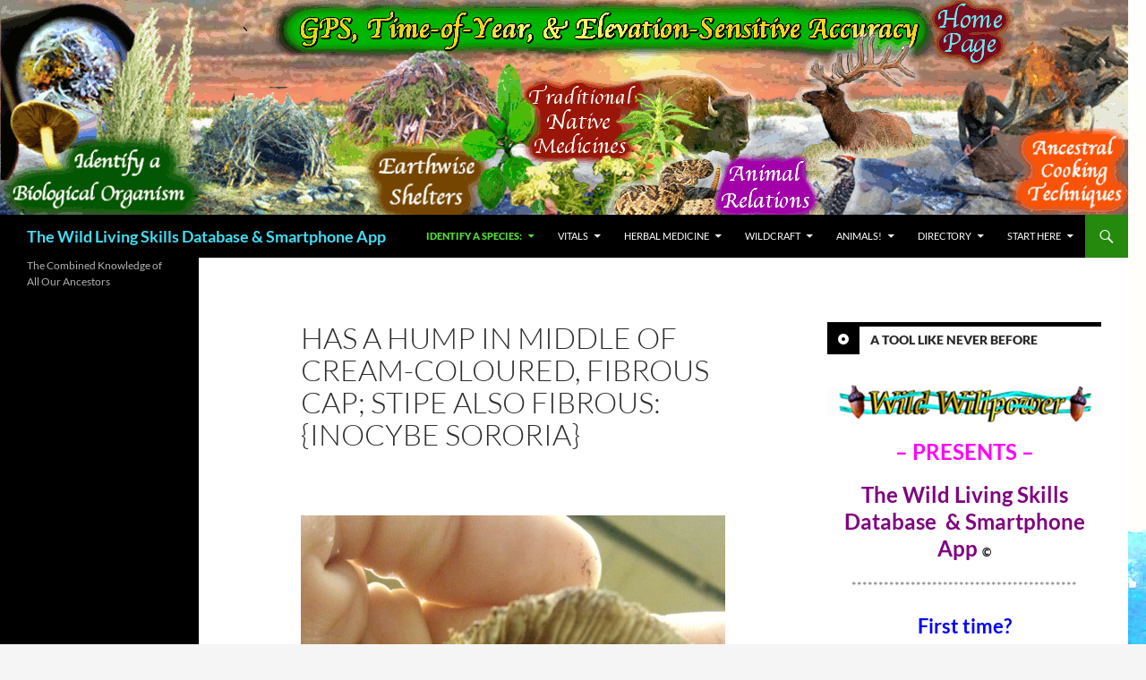

--- FILE ---
content_type: text/html
request_url: https://wildlivingskills.org/identify-a-species/mushroom/under-or-near-a-live-tree/pine/has-a-stipe-stem-with-gills/no-annulus-cap-appears-dry/has-a-hump-in-middle-of-cream-coloured-fibrous-cap-stipe-also-fibrous-inocybe-sororia/
body_size: 39427
content:
<!DOCTYPE html>
<html lang="en-US">
<head>
	<meta charset="UTF-8">
	<meta name="viewport" content="width=device-width, initial-scale=1.0">
	<title>has a hump in middle of cream-coloured, fibrous cap;  stipe also fibrous:  {Inocybe sororia} | The Wild Living Skills Database &amp; Smartphone App</title>
	<link rel="profile" href="https://gmpg.org/xfn/11">
	<link rel="pingback" href="https://wildlivingskills.org/xmlrpc.php">
	<meta name='robots' content='max-image-preview:large' />
	<style>img:is([sizes="auto" i], [sizes^="auto," i]) { contain-intrinsic-size: 3000px 1500px }</style>
	<link rel="alternate" type="application/rss+xml" title="The Wild Living Skills Database &amp; Smartphone App &raquo; Feed" href="https://wildlivingskills.org/feed/" />
<link rel="alternate" type="application/rss+xml" title="The Wild Living Skills Database &amp; Smartphone App &raquo; Comments Feed" href="https://wildlivingskills.org/comments/feed/" />
<link rel="alternate" type="application/rss+xml" title="The Wild Living Skills Database &amp; Smartphone App &raquo; has a hump in middle of cream-coloured, fibrous cap;  stipe also fibrous:  {Inocybe sororia} Comments Feed" href="https://wildlivingskills.org/identify-a-species/mushroom/under-or-near-a-live-tree/pine/has-a-stipe-stem-with-gills/no-annulus-cap-appears-dry/has-a-hump-in-middle-of-cream-coloured-fibrous-cap-stipe-also-fibrous-inocybe-sororia/feed/" />
<script>
window._wpemojiSettings = {"baseUrl":"https:\/\/s.w.org\/images\/core\/emoji\/16.0.1\/72x72\/","ext":".png","svgUrl":"https:\/\/s.w.org\/images\/core\/emoji\/16.0.1\/svg\/","svgExt":".svg","source":{"concatemoji":"https:\/\/wildlivingskills.org\/wp-includes\/js\/wp-emoji-release.min.js?ver=6.8.3"}};
/*! This file is auto-generated */
!function(s,n){var o,i,e;function c(e){try{var t={supportTests:e,timestamp:(new Date).valueOf()};sessionStorage.setItem(o,JSON.stringify(t))}catch(e){}}function p(e,t,n){e.clearRect(0,0,e.canvas.width,e.canvas.height),e.fillText(t,0,0);var t=new Uint32Array(e.getImageData(0,0,e.canvas.width,e.canvas.height).data),a=(e.clearRect(0,0,e.canvas.width,e.canvas.height),e.fillText(n,0,0),new Uint32Array(e.getImageData(0,0,e.canvas.width,e.canvas.height).data));return t.every(function(e,t){return e===a[t]})}function u(e,t){e.clearRect(0,0,e.canvas.width,e.canvas.height),e.fillText(t,0,0);for(var n=e.getImageData(16,16,1,1),a=0;a<n.data.length;a++)if(0!==n.data[a])return!1;return!0}function f(e,t,n,a){switch(t){case"flag":return n(e,"\ud83c\udff3\ufe0f\u200d\u26a7\ufe0f","\ud83c\udff3\ufe0f\u200b\u26a7\ufe0f")?!1:!n(e,"\ud83c\udde8\ud83c\uddf6","\ud83c\udde8\u200b\ud83c\uddf6")&&!n(e,"\ud83c\udff4\udb40\udc67\udb40\udc62\udb40\udc65\udb40\udc6e\udb40\udc67\udb40\udc7f","\ud83c\udff4\u200b\udb40\udc67\u200b\udb40\udc62\u200b\udb40\udc65\u200b\udb40\udc6e\u200b\udb40\udc67\u200b\udb40\udc7f");case"emoji":return!a(e,"\ud83e\udedf")}return!1}function g(e,t,n,a){var r="undefined"!=typeof WorkerGlobalScope&&self instanceof WorkerGlobalScope?new OffscreenCanvas(300,150):s.createElement("canvas"),o=r.getContext("2d",{willReadFrequently:!0}),i=(o.textBaseline="top",o.font="600 32px Arial",{});return e.forEach(function(e){i[e]=t(o,e,n,a)}),i}function t(e){var t=s.createElement("script");t.src=e,t.defer=!0,s.head.appendChild(t)}"undefined"!=typeof Promise&&(o="wpEmojiSettingsSupports",i=["flag","emoji"],n.supports={everything:!0,everythingExceptFlag:!0},e=new Promise(function(e){s.addEventListener("DOMContentLoaded",e,{once:!0})}),new Promise(function(t){var n=function(){try{var e=JSON.parse(sessionStorage.getItem(o));if("object"==typeof e&&"number"==typeof e.timestamp&&(new Date).valueOf()<e.timestamp+604800&&"object"==typeof e.supportTests)return e.supportTests}catch(e){}return null}();if(!n){if("undefined"!=typeof Worker&&"undefined"!=typeof OffscreenCanvas&&"undefined"!=typeof URL&&URL.createObjectURL&&"undefined"!=typeof Blob)try{var e="postMessage("+g.toString()+"("+[JSON.stringify(i),f.toString(),p.toString(),u.toString()].join(",")+"));",a=new Blob([e],{type:"text/javascript"}),r=new Worker(URL.createObjectURL(a),{name:"wpTestEmojiSupports"});return void(r.onmessage=function(e){c(n=e.data),r.terminate(),t(n)})}catch(e){}c(n=g(i,f,p,u))}t(n)}).then(function(e){for(var t in e)n.supports[t]=e[t],n.supports.everything=n.supports.everything&&n.supports[t],"flag"!==t&&(n.supports.everythingExceptFlag=n.supports.everythingExceptFlag&&n.supports[t]);n.supports.everythingExceptFlag=n.supports.everythingExceptFlag&&!n.supports.flag,n.DOMReady=!1,n.readyCallback=function(){n.DOMReady=!0}}).then(function(){return e}).then(function(){var e;n.supports.everything||(n.readyCallback(),(e=n.source||{}).concatemoji?t(e.concatemoji):e.wpemoji&&e.twemoji&&(t(e.twemoji),t(e.wpemoji)))}))}((window,document),window._wpemojiSettings);
</script>
<link rel='stylesheet' id='imgmap_style-css' href='https://wildlivingskills.org/wp-content/plugins/imagemapper/imgmap_style.css?ver=6.8.3' media='all' />
<style id='wp-emoji-styles-inline-css'>

	img.wp-smiley, img.emoji {
		display: inline !important;
		border: none !important;
		box-shadow: none !important;
		height: 1em !important;
		width: 1em !important;
		margin: 0 0.07em !important;
		vertical-align: -0.1em !important;
		background: none !important;
		padding: 0 !important;
	}
</style>
<link rel='stylesheet' id='wp-block-library-css' href='https://wildlivingskills.org/wp-includes/css/dist/block-library/style.min.css?ver=6.8.3' media='all' />
<style id='wp-block-library-theme-inline-css'>
.wp-block-audio :where(figcaption){color:#555;font-size:13px;text-align:center}.is-dark-theme .wp-block-audio :where(figcaption){color:#ffffffa6}.wp-block-audio{margin:0 0 1em}.wp-block-code{border:1px solid #ccc;border-radius:4px;font-family:Menlo,Consolas,monaco,monospace;padding:.8em 1em}.wp-block-embed :where(figcaption){color:#555;font-size:13px;text-align:center}.is-dark-theme .wp-block-embed :where(figcaption){color:#ffffffa6}.wp-block-embed{margin:0 0 1em}.blocks-gallery-caption{color:#555;font-size:13px;text-align:center}.is-dark-theme .blocks-gallery-caption{color:#ffffffa6}:root :where(.wp-block-image figcaption){color:#555;font-size:13px;text-align:center}.is-dark-theme :root :where(.wp-block-image figcaption){color:#ffffffa6}.wp-block-image{margin:0 0 1em}.wp-block-pullquote{border-bottom:4px solid;border-top:4px solid;color:currentColor;margin-bottom:1.75em}.wp-block-pullquote cite,.wp-block-pullquote footer,.wp-block-pullquote__citation{color:currentColor;font-size:.8125em;font-style:normal;text-transform:uppercase}.wp-block-quote{border-left:.25em solid;margin:0 0 1.75em;padding-left:1em}.wp-block-quote cite,.wp-block-quote footer{color:currentColor;font-size:.8125em;font-style:normal;position:relative}.wp-block-quote:where(.has-text-align-right){border-left:none;border-right:.25em solid;padding-left:0;padding-right:1em}.wp-block-quote:where(.has-text-align-center){border:none;padding-left:0}.wp-block-quote.is-large,.wp-block-quote.is-style-large,.wp-block-quote:where(.is-style-plain){border:none}.wp-block-search .wp-block-search__label{font-weight:700}.wp-block-search__button{border:1px solid #ccc;padding:.375em .625em}:where(.wp-block-group.has-background){padding:1.25em 2.375em}.wp-block-separator.has-css-opacity{opacity:.4}.wp-block-separator{border:none;border-bottom:2px solid;margin-left:auto;margin-right:auto}.wp-block-separator.has-alpha-channel-opacity{opacity:1}.wp-block-separator:not(.is-style-wide):not(.is-style-dots){width:100px}.wp-block-separator.has-background:not(.is-style-dots){border-bottom:none;height:1px}.wp-block-separator.has-background:not(.is-style-wide):not(.is-style-dots){height:2px}.wp-block-table{margin:0 0 1em}.wp-block-table td,.wp-block-table th{word-break:normal}.wp-block-table :where(figcaption){color:#555;font-size:13px;text-align:center}.is-dark-theme .wp-block-table :where(figcaption){color:#ffffffa6}.wp-block-video :where(figcaption){color:#555;font-size:13px;text-align:center}.is-dark-theme .wp-block-video :where(figcaption){color:#ffffffa6}.wp-block-video{margin:0 0 1em}:root :where(.wp-block-template-part.has-background){margin-bottom:0;margin-top:0;padding:1.25em 2.375em}
</style>
<style id='classic-theme-styles-inline-css'>
/*! This file is auto-generated */
.wp-block-button__link{color:#fff;background-color:#32373c;border-radius:9999px;box-shadow:none;text-decoration:none;padding:calc(.667em + 2px) calc(1.333em + 2px);font-size:1.125em}.wp-block-file__button{background:#32373c;color:#fff;text-decoration:none}
</style>
<style id='global-styles-inline-css'>
:root{--wp--preset--aspect-ratio--square: 1;--wp--preset--aspect-ratio--4-3: 4/3;--wp--preset--aspect-ratio--3-4: 3/4;--wp--preset--aspect-ratio--3-2: 3/2;--wp--preset--aspect-ratio--2-3: 2/3;--wp--preset--aspect-ratio--16-9: 16/9;--wp--preset--aspect-ratio--9-16: 9/16;--wp--preset--color--black: #000;--wp--preset--color--cyan-bluish-gray: #abb8c3;--wp--preset--color--white: #fff;--wp--preset--color--pale-pink: #f78da7;--wp--preset--color--vivid-red: #cf2e2e;--wp--preset--color--luminous-vivid-orange: #ff6900;--wp--preset--color--luminous-vivid-amber: #fcb900;--wp--preset--color--light-green-cyan: #7bdcb5;--wp--preset--color--vivid-green-cyan: #00d084;--wp--preset--color--pale-cyan-blue: #8ed1fc;--wp--preset--color--vivid-cyan-blue: #0693e3;--wp--preset--color--vivid-purple: #9b51e0;--wp--preset--color--green: #24890d;--wp--preset--color--dark-gray: #2b2b2b;--wp--preset--color--medium-gray: #767676;--wp--preset--color--light-gray: #f5f5f5;--wp--preset--gradient--vivid-cyan-blue-to-vivid-purple: linear-gradient(135deg,rgba(6,147,227,1) 0%,rgb(155,81,224) 100%);--wp--preset--gradient--light-green-cyan-to-vivid-green-cyan: linear-gradient(135deg,rgb(122,220,180) 0%,rgb(0,208,130) 100%);--wp--preset--gradient--luminous-vivid-amber-to-luminous-vivid-orange: linear-gradient(135deg,rgba(252,185,0,1) 0%,rgba(255,105,0,1) 100%);--wp--preset--gradient--luminous-vivid-orange-to-vivid-red: linear-gradient(135deg,rgba(255,105,0,1) 0%,rgb(207,46,46) 100%);--wp--preset--gradient--very-light-gray-to-cyan-bluish-gray: linear-gradient(135deg,rgb(238,238,238) 0%,rgb(169,184,195) 100%);--wp--preset--gradient--cool-to-warm-spectrum: linear-gradient(135deg,rgb(74,234,220) 0%,rgb(151,120,209) 20%,rgb(207,42,186) 40%,rgb(238,44,130) 60%,rgb(251,105,98) 80%,rgb(254,248,76) 100%);--wp--preset--gradient--blush-light-purple: linear-gradient(135deg,rgb(255,206,236) 0%,rgb(152,150,240) 100%);--wp--preset--gradient--blush-bordeaux: linear-gradient(135deg,rgb(254,205,165) 0%,rgb(254,45,45) 50%,rgb(107,0,62) 100%);--wp--preset--gradient--luminous-dusk: linear-gradient(135deg,rgb(255,203,112) 0%,rgb(199,81,192) 50%,rgb(65,88,208) 100%);--wp--preset--gradient--pale-ocean: linear-gradient(135deg,rgb(255,245,203) 0%,rgb(182,227,212) 50%,rgb(51,167,181) 100%);--wp--preset--gradient--electric-grass: linear-gradient(135deg,rgb(202,248,128) 0%,rgb(113,206,126) 100%);--wp--preset--gradient--midnight: linear-gradient(135deg,rgb(2,3,129) 0%,rgb(40,116,252) 100%);--wp--preset--font-size--small: 13px;--wp--preset--font-size--medium: 20px;--wp--preset--font-size--large: 36px;--wp--preset--font-size--x-large: 42px;--wp--preset--spacing--20: 0.44rem;--wp--preset--spacing--30: 0.67rem;--wp--preset--spacing--40: 1rem;--wp--preset--spacing--50: 1.5rem;--wp--preset--spacing--60: 2.25rem;--wp--preset--spacing--70: 3.38rem;--wp--preset--spacing--80: 5.06rem;--wp--preset--shadow--natural: 6px 6px 9px rgba(0, 0, 0, 0.2);--wp--preset--shadow--deep: 12px 12px 50px rgba(0, 0, 0, 0.4);--wp--preset--shadow--sharp: 6px 6px 0px rgba(0, 0, 0, 0.2);--wp--preset--shadow--outlined: 6px 6px 0px -3px rgba(255, 255, 255, 1), 6px 6px rgba(0, 0, 0, 1);--wp--preset--shadow--crisp: 6px 6px 0px rgba(0, 0, 0, 1);}:where(.is-layout-flex){gap: 0.5em;}:where(.is-layout-grid){gap: 0.5em;}body .is-layout-flex{display: flex;}.is-layout-flex{flex-wrap: wrap;align-items: center;}.is-layout-flex > :is(*, div){margin: 0;}body .is-layout-grid{display: grid;}.is-layout-grid > :is(*, div){margin: 0;}:where(.wp-block-columns.is-layout-flex){gap: 2em;}:where(.wp-block-columns.is-layout-grid){gap: 2em;}:where(.wp-block-post-template.is-layout-flex){gap: 1.25em;}:where(.wp-block-post-template.is-layout-grid){gap: 1.25em;}.has-black-color{color: var(--wp--preset--color--black) !important;}.has-cyan-bluish-gray-color{color: var(--wp--preset--color--cyan-bluish-gray) !important;}.has-white-color{color: var(--wp--preset--color--white) !important;}.has-pale-pink-color{color: var(--wp--preset--color--pale-pink) !important;}.has-vivid-red-color{color: var(--wp--preset--color--vivid-red) !important;}.has-luminous-vivid-orange-color{color: var(--wp--preset--color--luminous-vivid-orange) !important;}.has-luminous-vivid-amber-color{color: var(--wp--preset--color--luminous-vivid-amber) !important;}.has-light-green-cyan-color{color: var(--wp--preset--color--light-green-cyan) !important;}.has-vivid-green-cyan-color{color: var(--wp--preset--color--vivid-green-cyan) !important;}.has-pale-cyan-blue-color{color: var(--wp--preset--color--pale-cyan-blue) !important;}.has-vivid-cyan-blue-color{color: var(--wp--preset--color--vivid-cyan-blue) !important;}.has-vivid-purple-color{color: var(--wp--preset--color--vivid-purple) !important;}.has-black-background-color{background-color: var(--wp--preset--color--black) !important;}.has-cyan-bluish-gray-background-color{background-color: var(--wp--preset--color--cyan-bluish-gray) !important;}.has-white-background-color{background-color: var(--wp--preset--color--white) !important;}.has-pale-pink-background-color{background-color: var(--wp--preset--color--pale-pink) !important;}.has-vivid-red-background-color{background-color: var(--wp--preset--color--vivid-red) !important;}.has-luminous-vivid-orange-background-color{background-color: var(--wp--preset--color--luminous-vivid-orange) !important;}.has-luminous-vivid-amber-background-color{background-color: var(--wp--preset--color--luminous-vivid-amber) !important;}.has-light-green-cyan-background-color{background-color: var(--wp--preset--color--light-green-cyan) !important;}.has-vivid-green-cyan-background-color{background-color: var(--wp--preset--color--vivid-green-cyan) !important;}.has-pale-cyan-blue-background-color{background-color: var(--wp--preset--color--pale-cyan-blue) !important;}.has-vivid-cyan-blue-background-color{background-color: var(--wp--preset--color--vivid-cyan-blue) !important;}.has-vivid-purple-background-color{background-color: var(--wp--preset--color--vivid-purple) !important;}.has-black-border-color{border-color: var(--wp--preset--color--black) !important;}.has-cyan-bluish-gray-border-color{border-color: var(--wp--preset--color--cyan-bluish-gray) !important;}.has-white-border-color{border-color: var(--wp--preset--color--white) !important;}.has-pale-pink-border-color{border-color: var(--wp--preset--color--pale-pink) !important;}.has-vivid-red-border-color{border-color: var(--wp--preset--color--vivid-red) !important;}.has-luminous-vivid-orange-border-color{border-color: var(--wp--preset--color--luminous-vivid-orange) !important;}.has-luminous-vivid-amber-border-color{border-color: var(--wp--preset--color--luminous-vivid-amber) !important;}.has-light-green-cyan-border-color{border-color: var(--wp--preset--color--light-green-cyan) !important;}.has-vivid-green-cyan-border-color{border-color: var(--wp--preset--color--vivid-green-cyan) !important;}.has-pale-cyan-blue-border-color{border-color: var(--wp--preset--color--pale-cyan-blue) !important;}.has-vivid-cyan-blue-border-color{border-color: var(--wp--preset--color--vivid-cyan-blue) !important;}.has-vivid-purple-border-color{border-color: var(--wp--preset--color--vivid-purple) !important;}.has-vivid-cyan-blue-to-vivid-purple-gradient-background{background: var(--wp--preset--gradient--vivid-cyan-blue-to-vivid-purple) !important;}.has-light-green-cyan-to-vivid-green-cyan-gradient-background{background: var(--wp--preset--gradient--light-green-cyan-to-vivid-green-cyan) !important;}.has-luminous-vivid-amber-to-luminous-vivid-orange-gradient-background{background: var(--wp--preset--gradient--luminous-vivid-amber-to-luminous-vivid-orange) !important;}.has-luminous-vivid-orange-to-vivid-red-gradient-background{background: var(--wp--preset--gradient--luminous-vivid-orange-to-vivid-red) !important;}.has-very-light-gray-to-cyan-bluish-gray-gradient-background{background: var(--wp--preset--gradient--very-light-gray-to-cyan-bluish-gray) !important;}.has-cool-to-warm-spectrum-gradient-background{background: var(--wp--preset--gradient--cool-to-warm-spectrum) !important;}.has-blush-light-purple-gradient-background{background: var(--wp--preset--gradient--blush-light-purple) !important;}.has-blush-bordeaux-gradient-background{background: var(--wp--preset--gradient--blush-bordeaux) !important;}.has-luminous-dusk-gradient-background{background: var(--wp--preset--gradient--luminous-dusk) !important;}.has-pale-ocean-gradient-background{background: var(--wp--preset--gradient--pale-ocean) !important;}.has-electric-grass-gradient-background{background: var(--wp--preset--gradient--electric-grass) !important;}.has-midnight-gradient-background{background: var(--wp--preset--gradient--midnight) !important;}.has-small-font-size{font-size: var(--wp--preset--font-size--small) !important;}.has-medium-font-size{font-size: var(--wp--preset--font-size--medium) !important;}.has-large-font-size{font-size: var(--wp--preset--font-size--large) !important;}.has-x-large-font-size{font-size: var(--wp--preset--font-size--x-large) !important;}
:where(.wp-block-post-template.is-layout-flex){gap: 1.25em;}:where(.wp-block-post-template.is-layout-grid){gap: 1.25em;}
:where(.wp-block-columns.is-layout-flex){gap: 2em;}:where(.wp-block-columns.is-layout-grid){gap: 2em;}
:root :where(.wp-block-pullquote){font-size: 1.5em;line-height: 1.6;}
</style>
<link rel='stylesheet' id='output-style-css' href='https://wildlivingskills.org/wp-content/plugins/wp-gpx-maps/css/wp-gpx-maps-output.css?ver=1.0.0' media='all' />
<link rel='stylesheet' id='leaflet-css' href='https://wildlivingskills.org/wp-content/plugins/wp-gpx-maps/ThirdParties/Leaflet_1.5.1/leaflet.css?ver=1.5.1' media='all' />
<link rel='stylesheet' id='leaflet.markercluster-css' href='https://wildlivingskills.org/wp-content/plugins/wp-gpx-maps/ThirdParties/Leaflet.markercluster-1.4.1/MarkerCluster.css?ver=1.4.1,' media='all' />
<link rel='stylesheet' id='leaflet.Photo-css' href='https://wildlivingskills.org/wp-content/plugins/wp-gpx-maps/ThirdParties/Leaflet.Photo/Leaflet.Photo.css?ver=6.8.3' media='all' />
<link rel='stylesheet' id='leaflet.fullscreen-css' href='https://wildlivingskills.org/wp-content/plugins/wp-gpx-maps/ThirdParties/leaflet.fullscreen-1.4.5/Control.FullScreen.css?ver=1.5.1' media='all' />
<link rel='stylesheet' id='twentyfourteen-lato-css' href='https://wildlivingskills.org/wp-content/themes/twentyfourteen/fonts/font-lato.css?ver=20230328' media='all' />
<link rel='stylesheet' id='genericons-css' href='https://wildlivingskills.org/wp-content/themes/twentyfourteen/genericons/genericons.css?ver=20251101' media='all' />
<link rel='stylesheet' id='twentyfourteen-style-css' href='https://wildlivingskills.org/wp-content/themes/twentyfourteen/style.css?ver=20251202' media='all' />
<link rel='stylesheet' id='twentyfourteen-block-style-css' href='https://wildlivingskills.org/wp-content/themes/twentyfourteen/css/blocks.css?ver=20250715' media='all' />
<link rel='stylesheet' id='mediaelement-css' href='https://wildlivingskills.org/wp-includes/js/mediaelement/mediaelementplayer-legacy.min.css?ver=4.2.17' media='all' />
<link rel='stylesheet' id='wp-mediaelement-css' href='https://wildlivingskills.org/wp-includes/js/mediaelement/wp-mediaelement.min.css?ver=6.8.3' media='all' />
<link rel='stylesheet' id='video-js-css' href='https://wildlivingskills.org/wp-content/plugins/video-embed-thumbnail-generator/video-js/video-js.min.css?ver=7.17.0' media='all' />
<link rel='stylesheet' id='video-js-kg-skin-css' href='https://wildlivingskills.org/wp-content/plugins/video-embed-thumbnail-generator/video-js/kg-video-js-skin.css?ver=4.10.3' media='all' />
<link rel='stylesheet' id='kgvid_video_styles-css' href='https://wildlivingskills.org/wp-content/plugins/video-embed-thumbnail-generator/src/public/css/videopack-styles.css?ver=4.10.3' media='all' />
<script src="https://wildlivingskills.org/wp-includes/js/jquery/jquery.min.js?ver=3.7.1" id="jquery-core-js"></script>
<script src="https://wildlivingskills.org/wp-includes/js/jquery/jquery-migrate.min.js?ver=3.4.1" id="jquery-migrate-js"></script>
<script id="utils-js-extra">
var userSettings = {"url":"\/","uid":"0","time":"1768188283","secure":"1"};
</script>
<script src="https://wildlivingskills.org/wp-includes/js/utils.min.js?ver=6.8.3" id="utils-js"></script>
<script src="https://wildlivingskills.org/wp-content/plugins/imagemapper/script/jquery.imagemapster.min.js?ver=6.8.3" id="imgmap_imagemapster-js"></script>
<script id="imgmap_script-js-extra">
var imgmap = {"ajaxurl":"https:\/\/wildlivingskills.org\/wp-admin\/admin-ajax.php","pulseOption":"always","admin_logged":"","alt_dialog":""};
</script>
<script src="https://wildlivingskills.org/wp-content/plugins/imagemapper/imagemapper_script.js?ver=6.8.3" id="imgmap_script-js"></script>
<script src="https://wildlivingskills.org/wp-content/plugins/wp-gpx-maps/ThirdParties/Leaflet_1.5.1/leaflet.js?ver=1.5.1" id="leaflet-js"></script>
<script src="https://wildlivingskills.org/wp-content/plugins/wp-gpx-maps/ThirdParties/Leaflet.markercluster-1.4.1/leaflet.markercluster.js?ver=1.4.1" id="leaflet.markercluster-js"></script>
<script src="https://wildlivingskills.org/wp-content/plugins/wp-gpx-maps/ThirdParties/Leaflet.Photo/Leaflet.Photo.js?ver=6.8.3" id="leaflet.Photo-js"></script>
<script src="https://wildlivingskills.org/wp-content/plugins/wp-gpx-maps/ThirdParties/leaflet.fullscreen-1.4.5/Control.FullScreen.js?ver=1.4.5" id="leaflet.fullscreen-js"></script>
<script src="https://wildlivingskills.org/wp-content/plugins/wp-gpx-maps/js/Chart.min.js?ver=2.8.0" id="chartjs-js"></script>
<script src="https://wildlivingskills.org/wp-content/plugins/wp-gpx-maps/js/WP-GPX-Maps.js?ver=1.6.02" id="wp-gpx-maps-js"></script>
<script src="https://wildlivingskills.org/wp-content/themes/twentyfourteen/js/functions.js?ver=20250729" id="twentyfourteen-script-js" defer data-wp-strategy="defer"></script>
<link rel="https://api.w.org/" href="https://wildlivingskills.org/wp-json/" /><link rel="alternate" title="JSON" type="application/json" href="https://wildlivingskills.org/wp-json/wp/v2/pages/4771" /><link rel="EditURI" type="application/rsd+xml" title="RSD" href="https://wildlivingskills.org/xmlrpc.php?rsd" />
<link rel="canonical" href="https://wildlivingskills.org/identify-a-species/mushroom/under-or-near-a-live-tree/pine/has-a-stipe-stem-with-gills/no-annulus-cap-appears-dry/has-a-hump-in-middle-of-cream-coloured-fibrous-cap-stipe-also-fibrous-inocybe-sororia/" />
<link rel='shortlink' href='https://wildlivingskills.org/?p=4771' />
<link rel="alternate" title="oEmbed (JSON)" type="application/json+oembed" href="https://wildlivingskills.org/wp-json/oembed/1.0/embed?url=https%3A%2F%2Fwildlivingskills.org%2Fidentify-a-species%2Fmushroom%2Funder-or-near-a-live-tree%2Fpine%2Fhas-a-stipe-stem-with-gills%2Fno-annulus-cap-appears-dry%2Fhas-a-hump-in-middle-of-cream-coloured-fibrous-cap-stipe-also-fibrous-inocybe-sororia%2F" />
<link rel="alternate" title="oEmbed (XML)" type="text/xml+oembed" href="https://wildlivingskills.org/wp-json/oembed/1.0/embed?url=https%3A%2F%2Fwildlivingskills.org%2Fidentify-a-species%2Fmushroom%2Funder-or-near-a-live-tree%2Fpine%2Fhas-a-stipe-stem-with-gills%2Fno-annulus-cap-appears-dry%2Fhas-a-hump-in-middle-of-cream-coloured-fibrous-cap-stipe-also-fibrous-inocybe-sororia%2F&#038;format=xml" />

    <script type="text/javascript">
    

    
        var wplc_ajaxurl = 'https://wildlivingskills.org/wp-admin/admin-ajax.php';
        var wplc_nonce = 'f3a5d0ae01';
        var wplc_delay = '10000';
        var wplc_offline_msg = 'Sending message...';
        var wplc_offline_msg3 = 'Thank you for your message. We will be in contact soon.';
        
        var wplc_al = false;
        
    </script>
    		<style type="text/css" id="twentyfourteen-header-css">
				.site-title a {
			color: #44ddf4;
		}
		</style>
		<style id="custom-background-css">
body.custom-background { background-image: url("https://wildlivingskills.org//wp-content/uploads/2014/10/Layers-Colors.jpg"); background-position: left top; background-size: auto; background-repeat: repeat; background-attachment: scroll; }
</style>
	</head>

<body class="wp-singular page-template-default page page-id-4771 page-child parent-pageid-3451 custom-background wp-embed-responsive wp-theme-twentyfourteen header-image footer-widgets singular">
<a class="screen-reader-text skip-link" href="#content">
	Skip to content</a>
<div id="page" class="hfeed site">
			<div id="site-header">
		<a href="https://wildlivingskills.org/" rel="home" >
			<img src="https://wildlivingskills.org/wp-content/uploads/2017/09/WIldLivingSkills-header-1-1.jpg" width="1260" height="240" alt="The Wild Living Skills Database &amp; Smartphone App" srcset="https://wildlivingskills.org/wp-content/uploads/2017/09/WIldLivingSkills-header-1-1.jpg 1260w, https://wildlivingskills.org/wp-content/uploads/2017/09/WIldLivingSkills-header-1-1-300x57.jpg 300w, https://wildlivingskills.org/wp-content/uploads/2017/09/WIldLivingSkills-header-1-1-768x146.jpg 768w, https://wildlivingskills.org/wp-content/uploads/2017/09/WIldLivingSkills-header-1-1-1024x195.jpg 1024w" sizes="(max-width: 1260px) 100vw, 1260px" decoding="async" fetchpriority="high" />		</a>
	</div>
	
	<header id="masthead" class="site-header">
		<div class="header-main">
							<h1 class="site-title"><a href="https://wildlivingskills.org/" rel="home" >The Wild Living Skills Database &amp; Smartphone App</a></h1>
			
			<div class="search-toggle">
				<a href="#search-container" class="screen-reader-text" aria-expanded="false" aria-controls="search-container">
					Search				</a>
			</div>

			<nav id="primary-navigation" class="site-navigation primary-navigation">
				<button class="menu-toggle">Primary Menu</button>
				<div id="primary-menu" class="nav-menu"><ul>
<li class="page_item page-item-2 page_item_has_children current_page_ancestor"><a href="https://wildlivingskills.org/identify-a-species/">Identify a Species:</a>
<ul class='children'>
	<li class="page_item page-item-49 page_item_has_children"><a href="https://wildlivingskills.org/identify-a-species/plant/">Identify a Plant:</a>
	<ul class='children'>
		<li class="page_item page-item-849 page_item_has_children"><a href="https://wildlivingskills.org/identify-a-species/plant/drought-adapted-plants-cactus-succulent-agavoid/">Desert Plant; Growing in Dry, Arid Climate NOT next to water:</a>
		<ul class='children'>
			<li class="page_item page-item-249 page_item_has_children"><a href="https://wildlivingskills.org/identify-a-species/plant/drought-adapted-plants-cactus-succulent-agavoid/agave-yucca-long-lance-shaped-leaves-or-spines-extending-every-direction-from-a-central-point-agavaceae/">Agave OR Yucca;  long, lance-shaped leaves OR spines growing in a rosette pattern, often with one tall central stalk growing upright from center</a>
			<ul class='children'>
				<li class="page_item page-item-252"><a href="https://wildlivingskills.org/identify-a-species/plant/drought-adapted-plants-cactus-succulent-agavoid/agave-yucca-long-lance-shaped-leaves-or-spines-extending-every-direction-from-a-central-point-agavaceae/agave-americana/">&#8220;Agave&#8221; OR &#8220;Century Plant&#8221;:  broad, succulent, sword-shaped, greenish-blue, serrated leaves arranged in a rosette pattern (circle-shape emerging from a central point).  Sometimes has a long caudex (stalk) growing upright from the center.: {Agave americana}</a></li>
				<li class="page_item page-item-251"><a href="https://wildlivingskills.org/identify-a-species/plant/drought-adapted-plants-cactus-succulent-agavoid/agave-yucca-long-lance-shaped-leaves-or-spines-extending-every-direction-from-a-central-point-agavaceae/southwest-high-desert-yucca-hesperoyucca-whipplei/">Southwest High Desert Yucca: [1-3 ft. long, very-sharply pointed &#8220;leaves&#8221; facing many directions from a single point.  Sometimes a long, central stalk grows upright from the center.]: {Hesperoyucca whipplei}:</a></li>
			</ul>
</li>
			<li class="page_item page-item-247"><a href="https://wildlivingskills.org/identify-a-species/plant/drought-adapted-plants-cactus-succulent-agavoid/cactus-fleshy-body-with-spines-or-needles-instead-of-leaves/">Cactus;  fleshy body with spines OR needles instead of leaves:</a></li>
			<li class="page_item page-item-874 page_item_has_children"><a href="https://wildlivingskills.org/identify-a-species/plant/drought-adapted-plants-cactus-succulent-agavoid/sage-salvia/">Sage Mint {Salvia}; square-shaped stem, pleasant aromatic smell</a>
			<ul class='children'>
				<li class="page_item page-item-875"><a href="https://wildlivingskills.org/identify-a-species/plant/drought-adapted-plants-cactus-succulent-agavoid/sage-salvia/chia-salvia-columbaria/">Golden Chia {Salvia columbaria}; purple flowers, wonderful smell</a></li>
			</ul>
</li>
			<li class="page_item page-item-823 page_item_has_children"><a href="https://wildlivingskills.org/identify-a-species/plant/drought-adapted-plants-cactus-succulent-agavoid/succulent-fleshy-water-bearing-stems-or-leaves/">Succulent;  fleshy, water-bearing stems &#038;/or leaves w/ &#8220;points&#8221;, but NO spines</a>
			<ul class='children'>
				<li class="page_item page-item-1891"><a href="https://wildlivingskills.org/identify-a-species/plant/drought-adapted-plants-cactus-succulent-agavoid/succulent-fleshy-water-bearing-stems-or-leaves/pokeweed-phytolacca-americana/">Pokeweed; {Phytolacca americana}</a></li>
			</ul>
</li>
		</ul>
</li>
		<li class="page_item page-item-5296 page_item_has_children"><a href="https://wildlivingskills.org/identify-a-species/plant/dryland-meadow-dweller-growing-in-open-sun-not-necessarily-a-desert/">Dryland Meadow Dweller; growing in open sun, NOT necessarily a desert</a>
		<ul class='children'>
			<li class="page_item page-item-1839 page_item_has_children"><a href="https://wildlivingskills.org/identify-a-species/plant/dryland-meadow-dweller-growing-in-open-sun-not-necessarily-a-desert/single-primarily-unbranched-stalk-or-stem-present/">Rosette; SOMETIMES has a prominent single, (primarily) unbranched central stem or stalk:</a>
			<ul class='children'>
				<li class="page_item page-item-1819 page_item_has_children"><a href="https://wildlivingskills.org/identify-a-species/plant/dryland-meadow-dweller-growing-in-open-sun-not-necessarily-a-desert/single-primarily-unbranched-stalk-or-stem-present/dandelion/">Dandelion {Taraxacum sp.}</a>
				<ul class='children'>
					<li class="page_item page-item-1825"><a href="https://wildlivingskills.org/identify-a-species/plant/dryland-meadow-dweller-growing-in-open-sun-not-necessarily-a-desert/single-primarily-unbranched-stalk-or-stem-present/dandelion/common-dandilion-taraxacum-officinale/">Common Dandilion: {Taraxacum officinale}</a></li>
					<li class="page_item page-item-1821"><a href="https://wildlivingskills.org/identify-a-species/plant/dryland-meadow-dweller-growing-in-open-sun-not-necessarily-a-desert/single-primarily-unbranched-stalk-or-stem-present/dandelion/red-seeded-dandilion-taraxacum-erythrospermum/">Red-Seeded Dandilion: {Taraxacum erythrospermum}</a></li>
				</ul>
</li>
				<li class="page_item page-item-1827"><a href="https://wildlivingskills.org/identify-a-species/plant/dryland-meadow-dweller-growing-in-open-sun-not-necessarily-a-desert/single-primarily-unbranched-stalk-or-stem-present/soft-broad-velvety-fuzzy-leaves/">Mullein {Verbascum sp.}; Broad, Fuzzy, Pale Green Leaves</a></li>
				<li class="page_item page-item-1846 page_item_has_children"><a href="https://wildlivingskills.org/identify-a-species/plant/dryland-meadow-dweller-growing-in-open-sun-not-necessarily-a-desert/single-primarily-unbranched-stalk-or-stem-present/single-branching-stem-or-stalk/">with single, branching stem arising from center:</a>
				<ul class='children'>
					<li class="page_item page-item-1861"><a href="https://wildlivingskills.org/identify-a-species/plant/dryland-meadow-dweller-growing-in-open-sun-not-necessarily-a-desert/single-primarily-unbranched-stalk-or-stem-present/single-branching-stem-or-stalk/indian-pipestem-fritters-buckwheat/">Yellow-Flowered Pipestem</a></li>
				</ul>
</li>
			</ul>
</li>
			<li class="page_item page-item-3366 page_item_has_children"><a href="https://wildlivingskills.org/identify-a-species/plant/dryland-meadow-dweller-growing-in-open-sun-not-necessarily-a-desert/grains-growing-from-the-top-of-a-leafed-plant/">Grain-Producing Plant;  grains growing on top:</a>
			<ul class='children'>
				<li class="page_item page-item-2744"><a href="https://wildlivingskills.org/identify-a-species/plant/dryland-meadow-dweller-growing-in-open-sun-not-necessarily-a-desert/grains-growing-from-the-top-of-a-leafed-plant/retroflexus-amaranth-pigweed-redroot/">Amaranth {Amaranthus retroflexus}</a></li>
				<li class="page_item page-item-3386"><a href="https://wildlivingskills.org/identify-a-species/plant/dryland-meadow-dweller-growing-in-open-sun-not-necessarily-a-desert/grains-growing-from-the-top-of-a-leafed-plant/yellow-or-curly-dock-rumex-sp/">Yellow/Curly Dock: {Rumex sp.}</a></li>
			</ul>
</li>
		</ul>
</li>
		<li class="page_item page-item-57 page_item_has_children"><a href="https://wildlivingskills.org/identify-a-species/plant/growing-in-water-along-river-lake-stream-marsh-etc/">Wetland Plant; submerged in fresh water OR heavily saturated soil:</a>
		<ul class='children'>
			<li class="page_item page-item-5414"><a href="https://wildlivingskills.org/identify-a-species/plant/growing-in-water-along-river-lake-stream-marsh-etc/spotted-water-hemlock-cicuta-maculata/">Spotted Water Hemlock {Cicuta maculata}</a></li>
			<li class="page_item page-item-4519"><a href="https://wildlivingskills.org/identify-a-species/plant/growing-in-water-along-river-lake-stream-marsh-etc/wild-celery-vallisneria-americana-no-data-yet/">Wild Celery  {Apium graveolens}</a></li>
			<li class="page_item page-item-4517 page_item_has_children"><a href="https://wildlivingskills.org/identify-a-species/plant/growing-in-water-along-river-lake-stream-marsh-etc/tall-grass-like-plants-reeds-poales/">Reed {Poales}; tall, grass-like plant with smooth leaves (&#8220;foamy&#8221; when squeezed)</a>
			<ul class='children'>
				<li class="page_item page-item-2615"><a href="https://wildlivingskills.org/identify-a-species/plant/growing-in-water-along-river-lake-stream-marsh-etc/tall-grass-like-plants-reeds-poales/bulrush-reeds-schoenoplectus-californicus/">California Bulrush {Schoenoplectus californicus};  cylindrical leaves</a></li>
				<li class="page_item page-item-74"><a href="https://wildlivingskills.org/identify-a-species/plant/growing-in-water-along-river-lake-stream-marsh-etc/tall-grass-like-plants-reeds-poales/common-cattail-latifolia/">Cattails &#8211; flat, upright, smooth leaves arising from wetlands or moist soil, brown &#8220;spike&#8221; on top</a></li>
			</ul>
</li>
			<li class="page_item page-item-4508"><a href="https://wildlivingskills.org/identify-a-species/plant/growing-in-water-along-river-lake-stream-marsh-etc/watercress-nasturtium-officinale-no-data-yet/">&#8220;Watercress&#8221;:  {Nasturtium officinale}</a></li>
		</ul>
</li>
		<li class="page_item page-item-4513 page_item_has_children"><a href="https://wildlivingskills.org/identify-a-species/plant/growing-in-somewhat-moist-shaded-area-i-e-in-forest-or-near-water/">Woodland Dweller; growing in shaded forest OR next to water:</a>
		<ul class='children'>
			<li class="page_item page-item-1881 page_item_has_children"><a href="https://wildlivingskills.org/identify-a-species/plant/growing-in-somewhat-moist-shaded-area-i-e-in-forest-or-near-water/many-leaves-pointing-4-directions-lined-all-the-way-up-a-single-central-stem/">4-Directions Plant; leaves pointing in *4 Directions* lined all the way up a single central stem or stalk:</a>
			<ul class='children'>
				<li class="page_item page-item-1887"><a href="https://wildlivingskills.org/identify-a-species/plant/growing-in-somewhat-moist-shaded-area-i-e-in-forest-or-near-water/many-leaves-pointing-4-directions-lined-all-the-way-up-a-single-central-stem/stinging-nettle-aka-itchweed-plant-makes-people-itch-if-handled-improperly-urtica-dioica/">&#8220;Stinging Nettle&#8221; aka &#8220;Itchweed&#8221;  {Urtica sp}</a></li>
			</ul>
</li>
			<li class="page_item page-item-2736 page_item_has_children"><a href="https://wildlivingskills.org/identify-a-species/plant/growing-in-somewhat-moist-shaded-area-i-e-in-forest-or-near-water/fern-large-feather-shaped-divided-pinnate-leaves-called-fronds-fronds-arising-from-the-ground/">Fern;  large, feather-shaped, divided leaves called “fronds” arising from the ground:</a>
			<ul class='children'>
				<li class="page_item page-item-2733"><a href="https://wildlivingskills.org/identify-a-species/plant/growing-in-somewhat-moist-shaded-area-i-e-in-forest-or-near-water/fern-large-feather-shaped-divided-pinnate-leaves-called-fronds-fronds-arising-from-the-ground/aquilinum-bracken-fern-fiddlehead-fern/">Bracken Fern {Pteridium aquilinum}</a></li>
			</ul>
</li>
			<li class="page_item page-item-835"><a href="https://wildlivingskills.org/identify-a-species/plant/growing-in-somewhat-moist-shaded-area-i-e-in-forest-or-near-water/horsetail-equisetum/">Horsetail; green, segmented stems w/ NO leaves {Equisetum}</a></li>
			<li class="page_item page-item-1816 page_item_has_children"><a href="https://wildlivingskills.org/identify-a-species/plant/growing-in-somewhat-moist-shaded-area-i-e-in-forest-or-near-water/rosette-circle-shape-of-leaves-emerges-from-a-single-central-stem-or-stalk/">Rosette; leaves growing in a circle-shape &#038; arising from a central point:</a>
			<ul class='children'>
				<li class="page_item page-item-1852 page_item_has_children"><a href="https://wildlivingskills.org/identify-a-species/plant/growing-in-somewhat-moist-shaded-area-i-e-in-forest-or-near-water/rosette-circle-shape-of-leaves-emerges-from-a-single-central-stem-or-stalk/no-stalk-or-stem/">No Stalk or Stem:</a>
				<ul class='children'>
					<li class="page_item page-item-1889"><a href="https://wildlivingskills.org/identify-a-species/plant/growing-in-somewhat-moist-shaded-area-i-e-in-forest-or-near-water/rosette-circle-shape-of-leaves-emerges-from-a-single-central-stem-or-stalk/no-stalk-or-stem/soaproot-chlorogalum-pomeridianum/">Soaproot &#8211; thumb-width, wavy, lanceolate leaves w/ parallel veins &#038; smooth leaf edges</a></li>
				</ul>
</li>
			</ul>
</li>
		</ul>
</li>
	</ul>
</li>
	<li class="page_item page-item-105 page_item_has_children"><a href="https://wildlivingskills.org/identify-a-species/shrub/">Identify a Shrub:</a>
	<ul class='children'>
		<li class="page_item page-item-137 page_item_has_children"><a href="https://wildlivingskills.org/identify-a-species/shrub/no-thorns/">has NO thorns:</a>
		<ul class='children'>
			<li class="page_item page-item-113"><a href="https://wildlivingskills.org/identify-a-species/shrub/no-thorns/manzanita-smooth-branches-succulent-fleshy-water-bearing-leaves-red-berries/">Manzanita {Arctostaphylos sp.};  smooth, red to orange branches- dry, red berries</a></li>
			<li class="page_item page-item-2049"><a href="https://wildlivingskills.org/identify-a-species/shrub/no-thorns/sagebrush-powdery-white-green-leaves-artemisia-tridentata/">Sagebrush {Artemisia tridentata};  small, powdery-white green leaves, wonderful aromatic smell</a></li>
			<li class="page_item page-item-117"><a href="https://wildlivingskills.org/identify-a-species/shrub/no-thorns/willow-lance-like-leaves/">Willow  {Salix sp.}; growing by water, lance-like leaves</a></li>
			<li class="page_item page-item-839"><a href="https://wildlivingskills.org/identify-a-species/shrub/no-thorns/ephedra-ephedra/">Ephedra {Ephedra sp.}; green, segmented stems w/ NO leaves</a></li>
		</ul>
</li>
		<li class="page_item page-item-126 page_item_has_children"><a href="https://wildlivingskills.org/identify-a-species/shrub/has-thorns/">has thorns:</a>
		<ul class='children'>
			<li class="page_item page-item-124"><a href="https://wildlivingskills.org/identify-a-species/shrub/has-thorns/blackberry-rubus-ursinus/">Blackberry {Rubus ursinus}</a></li>
			<li class="page_item page-item-119"><a href="https://wildlivingskills.org/identify-a-species/shrub/has-thorns/california-wild-rose-stems-have-thorns-rosa-californica/">California Wild Rose: {Rosa californica}:</a></li>
			<li class="page_item page-item-131"><a href="https://wildlivingskills.org/identify-a-species/shrub/has-thorns/red-raspberry-rubus-idaeus-strigosus/">Red Raspberry {Rubus sp.}</a></li>
		</ul>
</li>
	</ul>
</li>
	<li class="page_item page-item-55 page_item_has_children"><a href="https://wildlivingskills.org/identify-a-species/tree/">Identify a Tree:</a>
	<ul class='children'>
		<li class="page_item page-item-6205 page_item_has_children"><a href="https://wildlivingskills.org/identify-a-species/tree/hardwood-broad-leafed-tree-non-conifer/">Hardwood aka &#8220;Broad-Leafed Tree&#8221; {Angiosperm}; all NON-Conifers:</a>
		<ul class='children'>
			<li class="page_item page-item-2760 page_item_has_children"><a href="https://wildlivingskills.org/identify-a-species/tree/hardwood-broad-leafed-tree-non-conifer/deciduous-leaves-fall-off-in-winter/">Deciduous; leaves fall off in winter:</a>
			<ul class='children'>
				<li class="page_item page-item-6169 page_item_has_children"><a href="https://wildlivingskills.org/identify-a-species/tree/hardwood-broad-leafed-tree-non-conifer/deciduous-leaves-fall-off-in-winter/simple-leaves-one-single-leaf-attaches-to-the-petiole-the-non-woody-leafs-stem-that-attaches-to-the-woody-branch/">Simple Leaves; one leaf attaches to the petiole (the green, non-woody &#8220;stem&#8221; that attaches to the tree&#8217;s woody branch)</a>
				<ul class='children'>
					<li class="page_item page-item-2768 page_item_has_children"><a href="https://wildlivingskills.org/identify-a-species/tree/hardwood-broad-leafed-tree-non-conifer/deciduous-leaves-fall-off-in-winter/simple-leaves-one-single-leaf-attaches-to-the-petiole-the-non-woody-leafs-stem-that-attaches-to-the-woody-branch/oak-quercus/">Oak &#8211; bears acorns, grows in open spaces &#038; on hilltops {Quercus sp.}</a>
					<ul class='children'>
						<li class="page_item page-item-4652 page_item_has_children"><a href="https://wildlivingskills.org/identify-a-species/tree/hardwood-broad-leafed-tree-non-conifer/deciduous-leaves-fall-off-in-winter/simple-leaves-one-single-leaf-attaches-to-the-petiole-the-non-woody-leafs-stem-that-attaches-to-the-woody-branch/oak-quercus/associated-mushrooms/">Associated Mushrooms:</a>
						<ul class='children'>
							<li class="page_item page-item-4649"><a href="https://wildlivingskills.org/identify-a-species/tree/hardwood-broad-leafed-tree-non-conifer/deciduous-leaves-fall-off-in-winter/simple-leaves-one-single-leaf-attaches-to-the-petiole-the-non-woody-leafs-stem-that-attaches-to-the-woody-branch/oak-quercus/associated-mushrooms/completely-black-smooth-bulgaria-inquinans-photos-only/">on decaying Oak;  completely black &#038; smooth:  {Bulgaria inquinans}</a></li>
						</ul>
</li>
					</ul>
</li>
					<li class="page_item page-item-6250 page_item_has_children"><a href="https://wildlivingskills.org/identify-a-species/tree/hardwood-broad-leafed-tree-non-conifer/deciduous-leaves-fall-off-in-winter/simple-leaves-one-single-leaf-attaches-to-the-petiole-the-non-woody-leafs-stem-that-attaches-to-the-woody-branch/maple-sycamore-or-similar-looking-leaf/">Palmate Leaves &#8211; i.e. Maple {Acer sp.} or Sycamore {Platanus sp.}:</a>
					<ul class='children'>
						<li class="page_item page-item-6276 page_item_has_children"><a href="https://wildlivingskills.org/identify-a-species/tree/hardwood-broad-leafed-tree-non-conifer/deciduous-leaves-fall-off-in-winter/simple-leaves-one-single-leaf-attaches-to-the-petiole-the-non-woody-leafs-stem-that-attaches-to-the-woody-branch/maple-sycamore-or-similar-looking-leaf/maple-acer-sp-has-classic-helicopter-seed-pods/">Maple {Acer sp.}; has &#8220;classic&#8221; helicopter seed pods</a>
						<ul class='children'>
							<li class="page_item page-item-6273"><a href="https://wildlivingskills.org/identify-a-species/tree/hardwood-broad-leafed-tree-non-conifer/deciduous-leaves-fall-off-in-winter/simple-leaves-one-single-leaf-attaches-to-the-petiole-the-non-woody-leafs-stem-that-attaches-to-the-woody-branch/maple-sycamore-or-similar-looking-leaf/maple-acer-sp-has-classic-helicopter-seed-pods/red-maple-acer-rubrum/">Red Maple {Acer rubrum}  NO DATA YET</a></li>
						</ul>
</li>
						<li class="page_item page-item-6278 page_item_has_children"><a href="https://wildlivingskills.org/identify-a-species/tree/hardwood-broad-leafed-tree-non-conifer/deciduous-leaves-fall-off-in-winter/simple-leaves-one-single-leaf-attaches-to-the-petiole-the-non-woody-leafs-stem-that-attaches-to-the-woody-branch/maple-sycamore-or-similar-looking-leaf/sycamore-platanus-sp-has-globe-shaped-globose-seed-pods/">Sycamore {Platanus sp.}; has globe-shaped {globose} seed pods</a>
						<ul class='children'>
							<li class="page_item page-item-2771"><a href="https://wildlivingskills.org/identify-a-species/tree/hardwood-broad-leafed-tree-non-conifer/deciduous-leaves-fall-off-in-winter/simple-leaves-one-single-leaf-attaches-to-the-petiole-the-non-woody-leafs-stem-that-attaches-to-the-woody-branch/maple-sycamore-or-similar-looking-leaf/sycamore-platanus-sp-has-globe-shaped-globose-seed-pods/california-sycamore-a-k-a-the-sick-a-less-platanus-racemosa/">California Sycamore {Platanus racemosa}; White, Mottled Bark &#038; Leaves Look Like Five-Pointed Maple Leaves</a></li>
						</ul>
</li>
					</ul>
</li>
					<li class="page_item page-item-6227 page_item_has_children"><a href="https://wildlivingskills.org/identify-a-species/tree/hardwood-broad-leafed-tree-non-conifer/deciduous-leaves-fall-off-in-winter/simple-leaves-one-single-leaf-attaches-to-the-petiole-the-non-woody-leafs-stem-that-attaches-to-the-woody-branch/spade-shaped-leaves/">Spade-Shaped Leaves:</a>
					<ul class='children'>
						<li class="page_item page-item-6151 page_item_has_children"><a href="https://wildlivingskills.org/identify-a-species/tree/hardwood-broad-leafed-tree-non-conifer/deciduous-leaves-fall-off-in-winter/simple-leaves-one-single-leaf-attaches-to-the-petiole-the-non-woody-leafs-stem-that-attaches-to-the-woody-branch/spade-shaped-leaves/serrated-toothed-like-a-saw-blade/">Serrated (toothed) OR Somewhat-Serrated Leaf Edges:</a>
						<ul class='children'>
							<li class="page_item page-item-2774"><a href="https://wildlivingskills.org/identify-a-species/tree/hardwood-broad-leafed-tree-non-conifer/deciduous-leaves-fall-off-in-winter/simple-leaves-one-single-leaf-attaches-to-the-petiole-the-non-woody-leafs-stem-that-attaches-to-the-woody-branch/spade-shaped-leaves/serrated-toothed-like-a-saw-blade/cottonwood-populus/">Cottonwood {Populus sp.}</a></li>
							<li class="page_item page-item-2761"><a href="https://wildlivingskills.org/identify-a-species/tree/hardwood-broad-leafed-tree-non-conifer/deciduous-leaves-fall-off-in-winter/simple-leaves-one-single-leaf-attaches-to-the-petiole-the-non-woody-leafs-stem-that-attaches-to-the-woody-branch/spade-shaped-leaves/serrated-toothed-like-a-saw-blade/mulberry-tree-morus/">Mulberry {Morus sp.}; broad, serrated, spade-shaped leaves- sometimes ornately lobed on one or both sides</a></li>
						</ul>
</li>
					</ul>
</li>
					<li class="page_item page-item-6149 page_item_has_children"><a href="https://wildlivingskills.org/identify-a-species/tree/hardwood-broad-leafed-tree-non-conifer/deciduous-leaves-fall-off-in-winter/simple-leaves-one-single-leaf-attaches-to-the-petiole-the-non-woody-leafs-stem-that-attaches-to-the-woody-branch/arrowhead-or-spade-shaped-leaves/">Arrowhead-Shaped Leaves:</a>
					<ul class='children'>
						<li class="page_item page-item-6154"><a href="https://wildlivingskills.org/identify-a-species/tree/hardwood-broad-leafed-tree-non-conifer/deciduous-leaves-fall-off-in-winter/simple-leaves-one-single-leaf-attaches-to-the-petiole-the-non-woody-leafs-stem-that-attaches-to-the-woody-branch/arrowhead-or-spade-shaped-leaves/smooth-edges/">Smooth Edges</a></li>
					</ul>
</li>
					<li class="page_item page-item-6230"><a href="https://wildlivingskills.org/identify-a-species/tree/hardwood-broad-leafed-tree-non-conifer/deciduous-leaves-fall-off-in-winter/simple-leaves-one-single-leaf-attaches-to-the-petiole-the-non-woody-leafs-stem-that-attaches-to-the-woody-branch/lance-shaped-leaves/">Lance-Shaped Leaves:</a></li>
				</ul>
</li>
				<li class="page_item page-item-4192 page_item_has_children"><a href="https://wildlivingskills.org/identify-a-species/tree/hardwood-broad-leafed-tree-non-conifer/deciduous-leaves-fall-off-in-winter/which-best-describes-the-compound-leaf-divided-into-leaflets-that-share-a-common-stem/">Compound Leaves &#8211; several &#8220;leaflets&#8221; attached to one petiole</a>
				<ul class='children'>
					<li class="page_item page-item-6289 page_item_has_children"><a href="https://wildlivingskills.org/identify-a-species/tree/hardwood-broad-leafed-tree-non-conifer/deciduous-leaves-fall-off-in-winter/which-best-describes-the-compound-leaf-divided-into-leaflets-that-share-a-common-stem/new-branches-sprout-directly-opposite-each-other-along-larger-branches-they-sprout-from/">*New Branches Sprout Directly Opposite Each Other* Along Larger Branches they Sprout from::</a>
					<ul class='children'>
						<li class="page_item page-item-6271"><a href="https://wildlivingskills.org/identify-a-species/tree/hardwood-broad-leafed-tree-non-conifer/deciduous-leaves-fall-off-in-winter/which-best-describes-the-compound-leaf-divided-into-leaflets-that-share-a-common-stem/new-branches-sprout-directly-opposite-each-other-along-larger-branches-they-sprout-from/boxelder-acer-negundo-has-compound-leaves-like-an-ash/">Boxelder {Acer negundo}; Compound Leaves of 3 that Collectively Look like a Maple Leaf, &#8220;Helicoptor Seed Pods&#8221; like Maple too</a></li>
					</ul>
</li>
					<li class="page_item page-item-4165 page_item_has_children"><a href="https://wildlivingskills.org/identify-a-species/tree/hardwood-broad-leafed-tree-non-conifer/deciduous-leaves-fall-off-in-winter/which-best-describes-the-compound-leaf-divided-into-leaflets-that-share-a-common-stem/pinnately-compound-leaves-divided-so-the-leaflets-are-arranged-on-two-sides-of-a-middle-axis-featherlike-in-appearance/">Pinnate; &#8220;Feather-Shaped&#8221; Leaves- leaflets alternating along the stem opposite each other:</a>
					<ul class='children'>
						<li class="page_item page-item-2783"><a href="https://wildlivingskills.org/identify-a-species/tree/hardwood-broad-leafed-tree-non-conifer/deciduous-leaves-fall-off-in-winter/which-best-describes-the-compound-leaf-divided-into-leaflets-that-share-a-common-stem/pinnately-compound-leaves-divided-so-the-leaflets-are-arranged-on-two-sides-of-a-middle-axis-featherlike-in-appearance/honey-locust-locate-honey-gleditsia-triacanthos/">Honey Locust:  [clusters of thorns along the trunk; bright yellow flowers]:  {Gleditsia triacanthos}  NO DATA YET</a></li>
						<li class="page_item page-item-2776"><a href="https://wildlivingskills.org/identify-a-species/tree/hardwood-broad-leafed-tree-non-conifer/deciduous-leaves-fall-off-in-winter/which-best-describes-the-compound-leaf-divided-into-leaflets-that-share-a-common-stem/pinnately-compound-leaves-divided-so-the-leaflets-are-arranged-on-two-sides-of-a-middle-axis-featherlike-in-appearance/white-willow-salix-alba/">White Willow {Salix alba}</a></li>
					</ul>
</li>
					<li class="page_item page-item-4162 page_item_has_children"><a href="https://wildlivingskills.org/identify-a-species/tree/hardwood-broad-leafed-tree-non-conifer/deciduous-leaves-fall-off-in-winter/which-best-describes-the-compound-leaf-divided-into-leaflets-that-share-a-common-stem/palmately-compound-leaves-hand-shaped-collection-of-leaflets-radiating-from-a-central-point/">Palmate; 3, 5, or 7 leaflets split into a &#8220;hand-shape&#8221; from 1 non-woody stem attached to the branch:</a>
					<ul class='children'>
						<li class="page_item page-item-2522"><a href="https://wildlivingskills.org/identify-a-species/tree/hardwood-broad-leafed-tree-non-conifer/deciduous-leaves-fall-off-in-winter/which-best-describes-the-compound-leaf-divided-into-leaflets-that-share-a-common-stem/palmately-compound-leaves-hand-shaped-collection-of-leaflets-radiating-from-a-central-point/california-buckeye-aescules-californica/">California Buckeye: {Aescules californica}</a></li>
					</ul>
</li>
				</ul>
</li>
			</ul>
</li>
			<li class="page_item page-item-1896 page_item_has_children"><a href="https://wildlivingskills.org/identify-a-species/tree/hardwood-broad-leafed-tree-non-conifer/evergreens-leaves-stay-on-year-round-eucalyptus-bay-laurels-conifers-cedars-etc/">Evergreen; leaves stay on year round- i.e.: Eucalyptus, Bay Laurel, Palm</a>
			<ul class='children'>
				<li class="page_item page-item-1938"><a href="https://wildlivingskills.org/identify-a-species/tree/hardwood-broad-leafed-tree-non-conifer/evergreens-leaves-stay-on-year-round-eucalyptus-bay-laurels-conifers-cedars-etc/lauraceae-bay-laurel/">California Bay Laurel {Umbellularia californica}; lance-shaped leaves, round nuts with coffee-colored shells the size of marbles</a></li>
				<li class="page_item page-item-1939"><a href="https://wildlivingskills.org/identify-a-species/tree/hardwood-broad-leafed-tree-non-conifer/evergreens-leaves-stay-on-year-round-eucalyptus-bay-laurels-conifers-cedars-etc/north-american-eucalyptus-eucalyptus-globulus/">Eucalyptus: {Eucalyptus globules}</a></li>
				<li class="page_item page-item-1946"><a href="https://wildlivingskills.org/identify-a-species/tree/hardwood-broad-leafed-tree-non-conifer/evergreens-leaves-stay-on-year-round-eucalyptus-bay-laurels-conifers-cedars-etc/reddish-or-orangish-wood-twigs-trunk-etc/">Pacific Madrone {Arbutus menziesii}; Reddish or Orange Wood (twigs, trunk, etc.), bright red berries</a></li>
				<li class="page_item page-item-2792"><a href="https://wildlivingskills.org/identify-a-species/tree/hardwood-broad-leafed-tree-non-conifer/evergreens-leaves-stay-on-year-round-eucalyptus-bay-laurels-conifers-cedars-etc/palm-arecaceae/">Palm {Arecaceae Family}</a></li>
			</ul>
</li>
		</ul>
</li>
		<li class="page_item page-item-1895 page_item_has_children"><a href="https://wildlivingskills.org/identify-a-species/tree/conifers-needle-like-or-scaly-leaves-ie-cedar-fir-cypress-juniper-pine-hemlock-yew-etc/">Conifers &#8211; needle-like or scaly leaves:</a>
		<ul class='children'>
			<li class="page_item page-item-4124 page_item_has_children"><a href="https://wildlivingskills.org/identify-a-species/tree/conifers-needle-like-or-scaly-leaves-ie-cedar-fir-cypress-juniper-pine-hemlock-yew-etc/cylindrical-needles/">Pine {Pinus sp.};  cylindrical needles growing in clusters</a>
			<ul class='children'>
				<li class="page_item page-item-6345"><a href="https://wildlivingskills.org/identify-a-species/tree/conifers-needle-like-or-scaly-leaves-ie-cedar-fir-cypress-juniper-pine-hemlock-yew-etc/cylindrical-needles/hickory-pine-pinus-pungens/">Hickory Pine {Pinus pungens}  NO DATA YET</a></li>
				<li class="page_item page-item-6321"><a href="https://wildlivingskills.org/identify-a-species/tree/conifers-needle-like-or-scaly-leaves-ie-cedar-fir-cypress-juniper-pine-hemlock-yew-etc/cylindrical-needles/lodgepole-pine-pinus-contorta/">Lodgepole Pine {Pinus contorta}  NO DATA YET</a></li>
				<li class="page_item page-item-6323"><a href="https://wildlivingskills.org/identify-a-species/tree/conifers-needle-like-or-scaly-leaves-ie-cedar-fir-cypress-juniper-pine-hemlock-yew-etc/cylindrical-needles/longleaf-pine-pinus-palustris/">Longleaf Pine {Pinus palustris}  NO DATA YET</a></li>
				<li class="page_item page-item-6356 page_item_has_children"><a href="https://wildlivingskills.org/identify-a-species/tree/conifers-needle-like-or-scaly-leaves-ie-cedar-fir-cypress-juniper-pine-hemlock-yew-etc/cylindrical-needles/needles-in-clusters-of-3/">Needles in Clusters of 3:</a>
				<ul class='children'>
					<li class="page_item page-item-6307"><a href="https://wildlivingskills.org/identify-a-species/tree/conifers-needle-like-or-scaly-leaves-ie-cedar-fir-cypress-juniper-pine-hemlock-yew-etc/cylindrical-needles/needles-in-clusters-of-3/california-coulter-pinus-coulteri/">California Coulter {Pinus coulteri}  NO DATA YET</a></li>
					<li class="page_item page-item-6318"><a href="https://wildlivingskills.org/identify-a-species/tree/conifers-needle-like-or-scaly-leaves-ie-cedar-fir-cypress-juniper-pine-hemlock-yew-etc/cylindrical-needles/needles-in-clusters-of-3/loblolly-pine-pinus-taeda/">Loblolly Pine {Pinus taeda}; yellow-green needles 6 to 9 inches long (USUALLY 3 per cluster)  NO DATA YET</a></li>
				</ul>
</li>
				<li class="page_item page-item-6326"><a href="https://wildlivingskills.org/identify-a-species/tree/conifers-needle-like-or-scaly-leaves-ie-cedar-fir-cypress-juniper-pine-hemlock-yew-etc/cylindrical-needles/pitch-pine-pinus-rigida/">Pitch Pine {Pinus rigida}  NO DATA YET</a></li>
				<li class="page_item page-item-6328"><a href="https://wildlivingskills.org/identify-a-species/tree/conifers-needle-like-or-scaly-leaves-ie-cedar-fir-cypress-juniper-pine-hemlock-yew-etc/cylindrical-needles/pond-pine-pinus-serotina/">Pond Pine {Pinus serotina}  NO DATA YET</a></li>
				<li class="page_item page-item-6332"><a href="https://wildlivingskills.org/identify-a-species/tree/conifers-needle-like-or-scaly-leaves-ie-cedar-fir-cypress-juniper-pine-hemlock-yew-etc/cylindrical-needles/red-pine-pinus-resinosa/">Red Pine {Pinus resinosa}  NO DATA YET</a></li>
				<li class="page_item page-item-6334"><a href="https://wildlivingskills.org/identify-a-species/tree/conifers-needle-like-or-scaly-leaves-ie-cedar-fir-cypress-juniper-pine-hemlock-yew-etc/cylindrical-needles/sand-pine-pinus-clausa/">Sand Pine {Pinus clausa}  NO DATA YET</a></li>
				<li class="page_item page-item-6336"><a href="https://wildlivingskills.org/identify-a-species/tree/conifers-needle-like-or-scaly-leaves-ie-cedar-fir-cypress-juniper-pine-hemlock-yew-etc/cylindrical-needles/shortleaf-pine-pinus-echinata/">Shortleaf Pine {Pinus echinata}  NO DATA YET</a></li>
				<li class="page_item page-item-6338"><a href="https://wildlivingskills.org/identify-a-species/tree/conifers-needle-like-or-scaly-leaves-ie-cedar-fir-cypress-juniper-pine-hemlock-yew-etc/cylindrical-needles/slash-pine-pinus-elliottii/">Slash Pine {Pinus elliottii}  NO DATA YET</a></li>
				<li class="page_item page-item-6340"><a href="https://wildlivingskills.org/identify-a-species/tree/conifers-needle-like-or-scaly-leaves-ie-cedar-fir-cypress-juniper-pine-hemlock-yew-etc/cylindrical-needles/spruce-pine-pinus-glabra/">Spruce Pine {Pinus glabra}  NO DATA YET</a></li>
				<li class="page_item page-item-6342"><a href="https://wildlivingskills.org/identify-a-species/tree/conifers-needle-like-or-scaly-leaves-ie-cedar-fir-cypress-juniper-pine-hemlock-yew-etc/cylindrical-needles/sugar-pine-pinus-lambertiana/">Sugar Pine {Pinus lambertiana}  NO DATA YET</a></li>
				<li class="page_item page-item-6347"><a href="https://wildlivingskills.org/identify-a-species/tree/conifers-needle-like-or-scaly-leaves-ie-cedar-fir-cypress-juniper-pine-hemlock-yew-etc/cylindrical-needles/virginia-pine-pinus-virginiana/">Virginia Pine {Pinus virginiana}  NO DATA YET</a></li>
				<li class="page_item page-item-6349"><a href="https://wildlivingskills.org/identify-a-species/tree/conifers-needle-like-or-scaly-leaves-ie-cedar-fir-cypress-juniper-pine-hemlock-yew-etc/cylindrical-needles/washoe-pine-pinus-washoensis/">Washoe Pine {Pinus washoensis}  NO DATA YET</a></li>
				<li class="page_item page-item-6351"><a href="https://wildlivingskills.org/identify-a-species/tree/conifers-needle-like-or-scaly-leaves-ie-cedar-fir-cypress-juniper-pine-hemlock-yew-etc/cylindrical-needles/white-bark-pine-pinus-albicaulis/">White Bark Pine {Pinus albicaulis} NO DATA YET</a></li>
				<li class="page_item page-item-1914 page_item_has_children"><a href="https://wildlivingskills.org/identify-a-species/tree/conifers-needle-like-or-scaly-leaves-ie-cedar-fir-cypress-juniper-pine-hemlock-yew-etc/cylindrical-needles/digger-pine-pinus-sabiniana/">Grey Pine:  clusters of 3, distinctively pale gray-green, drooping needles; pinecones ~ 1 foot long &#038; spiked:  {Pinus sabiniana}</a>
				<ul class='children'>
					<li class="page_item page-item-1924"><a href="https://wildlivingskills.org/identify-a-species/tree/conifers-needle-like-or-scaly-leaves-ie-cedar-fir-cypress-juniper-pine-hemlock-yew-etc/cylindrical-needles/digger-pine-pinus-sabiniana/edible-cambium-layer-inner-bark-nuts-needles-as-tea/">Edible: Cambium Layer (inner bark), Nuts, Pollen</a></li>
				</ul>
</li>
				<li class="page_item page-item-1907"><a href="https://wildlivingskills.org/identify-a-species/tree/conifers-needle-like-or-scaly-leaves-ie-cedar-fir-cypress-juniper-pine-hemlock-yew-etc/cylindrical-needles/pine/">Ponderosa Pine:  tuft-shaped clusters of 2-4, &#038; sometimes 5; bark is cinnamon-red w/ black crevasses:  {Pinus ponderosa}:</a></li>
				<li class="page_item page-item-6314 page_item_has_children"><a href="https://wildlivingskills.org/identify-a-species/tree/conifers-needle-like-or-scaly-leaves-ie-cedar-fir-cypress-juniper-pine-hemlock-yew-etc/cylindrical-needles/jeffrey-pine-pinus-jeffreyi/">Clusters of 5:  NO DATA YET</a>
				<ul class='children'>
					<li class="page_item page-item-6309"><a href="https://wildlivingskills.org/identify-a-species/tree/conifers-needle-like-or-scaly-leaves-ie-cedar-fir-cypress-juniper-pine-hemlock-yew-etc/cylindrical-needles/jeffrey-pine-pinus-jeffreyi/eastern-white-pine-pinus-strobus/">Eastern White Pine {Pinus strobus}; needles 3 &#8211; 5 inches long- slender, flexible, &#038; appear blue-green  NO DATA YET</a></li>
					<li class="page_item page-item-6363"><a href="https://wildlivingskills.org/identify-a-species/tree/conifers-needle-like-or-scaly-leaves-ie-cedar-fir-cypress-juniper-pine-hemlock-yew-etc/cylindrical-needles/jeffrey-pine-pinus-jeffreyi/foxtail-pine-pinus-balfouriana-austrina/">Foxtail Pine {Pinus balfouriana &#038; austrina}</a></li>
				</ul>
</li>
				<li class="page_item page-item-4137"><a href="https://wildlivingskills.org/identify-a-species/tree/conifers-needle-like-or-scaly-leaves-ie-cedar-fir-cypress-juniper-pine-hemlock-yew-etc/cylindrical-needles/conifer-that-looses-its-leaves-during-winter-larch-20-50-very-thin-needles-per-cluster-larix-sp-no-data-yet/">Larch {Larix sp.}; looses its needles during winter- 20-50 very thin needles per cluster</a></li>
			</ul>
</li>
			<li class="page_item page-item-4112 page_item_has_children"><a href="https://wildlivingskills.org/identify-a-species/tree/conifers-needle-like-or-scaly-leaves-ie-cedar-fir-cypress-juniper-pine-hemlock-yew-etc/scaled-leaves-2/">Cypress;  scaled leaves:</a>
			<ul class='children'>
				<li class="page_item page-item-1922"><a href="https://wildlivingskills.org/identify-a-species/tree/conifers-needle-like-or-scaly-leaves-ie-cedar-fir-cypress-juniper-pine-hemlock-yew-etc/scaled-leaves-2/cedar/">Cedar {Cedrus sp.}; flattened needles &#038; reddish bark</a></li>
				<li class="page_item page-item-4103"><a href="https://wildlivingskills.org/identify-a-species/tree/conifers-needle-like-or-scaly-leaves-ie-cedar-fir-cypress-juniper-pine-hemlock-yew-etc/scaled-leaves-2/scaled-leaves/">Juniper {Juniperus}; leaves arranged foliage-like surrounding the stems, rather than flattened; small blue or purple berries</a></li>
			</ul>
</li>
			<li class="page_item page-item-4116 page_item_has_children"><a href="https://wildlivingskills.org/identify-a-species/tree/conifers-needle-like-or-scaly-leaves-ie-cedar-fir-cypress-juniper-pine-hemlock-yew-etc/flat-needles/">Flattened needles (Fir, Hemlock, or Yew)</a>
			<ul class='children'>
				<li class="page_item page-item-1935"><a href="https://wildlivingskills.org/identify-a-species/tree/conifers-needle-like-or-scaly-leaves-ie-cedar-fir-cypress-juniper-pine-hemlock-yew-etc/flat-needles/fir/">Fir {Ables sp.}; needles attached to branch by small attachments that look like suction cups</a></li>
				<li class="page_item page-item-1906"><a href="https://wildlivingskills.org/identify-a-species/tree/conifers-needle-like-or-scaly-leaves-ie-cedar-fir-cypress-juniper-pine-hemlock-yew-etc/flat-needles/hemlock/">Hemlock {Tsuga sp.}; branches arranged in flattened sprays that are horizontal to the ground &#038; bend downward @ the tips</a></li>
				<li class="page_item page-item-1911"><a href="https://wildlivingskills.org/identify-a-species/tree/conifers-needle-like-or-scaly-leaves-ie-cedar-fir-cypress-juniper-pine-hemlock-yew-etc/flat-needles/yew/">Yew {Taxus sp.}; short, sword-shaped, dark-green leaves in two flat rows twisted around either side of the stem; reddish bark</a></li>
			</ul>
</li>
			<li class="page_item page-item-4125"><a href="https://wildlivingskills.org/identify-a-species/tree/conifers-needle-like-or-scaly-leaves-ie-cedar-fir-cypress-juniper-pine-hemlock-yew-etc/spruce-triangular-or-square-shaped-needles-growing-individually-from-branches-picea-sp-no-data-yet/">Spruce {Picea sp.} &#8211; triangular OR square-shaped needles growing individually from the woody branches</a></li>
		</ul>
</li>
	</ul>
</li>
	<li class="page_item page-item-58 page_item_has_children current_page_ancestor"><a href="https://wildlivingskills.org/identify-a-species/mushroom/">Identify a Mushroom:</a>
	<ul class='children'>
		<li class="page_item page-item-425 page_item_has_children"><a href="https://wildlivingskills.org/identify-a-species/mushroom/on-a-live-tree/">Growing on a Live Tree:</a>
		<ul class='children'>
			<li class="page_item page-item-435 page_item_has_children"><a href="https://wildlivingskills.org/identify-a-species/mushroom/on-a-live-tree/oak/">Hardwood (Non-Conifer):</a>
			<ul class='children'>
				<li class="page_item page-item-3251 page_item_has_children"><a href="https://wildlivingskills.org/identify-a-species/mushroom/on-a-live-tree/oak/has-a-stipe-stem-with-gills/">Has a Stipe (stem); With Gills:</a>
				<ul class='children'>
					<li class="page_item page-item-5716"><a href="https://wildlivingskills.org/identify-a-species/mushroom/on-a-live-tree/oak/has-a-stipe-stem-with-gills/has-an-annulus-ring-around-stipe-cap-appears-dry/">Has an Annulus (ring around stipe); Cap appears Dry  NO DATA YET</a></li>
					<li class="page_item page-item-5718"><a href="https://wildlivingskills.org/identify-a-species/mushroom/on-a-live-tree/oak/has-a-stipe-stem-with-gills/has-an-annulus-cap-appears-slimy/">Has an Annulus; Cap appears Slimy  NO DATA YET</a></li>
					<li class="page_item page-item-5723"><a href="https://wildlivingskills.org/identify-a-species/mushroom/on-a-live-tree/oak/has-a-stipe-stem-with-gills/no-annulus-cap-appears-slimy/">NO Annulus; Cap appears Slimy  NO DATA YET</a></li>
					<li class="page_item page-item-5721"><a href="https://wildlivingskills.org/identify-a-species/mushroom/on-a-live-tree/oak/has-a-stipe-stem-with-gills/no-annulus-cap-appears-dry/">NO Annulus; Cap appears Dry  NO DATA YET</a></li>
				</ul>
</li>
				<li class="page_item page-item-3253 page_item_has_children"><a href="https://wildlivingskills.org/identify-a-species/mushroom/on-a-live-tree/oak/has-a-stipe-stem-with-pores/">Has a Stipe; With Pores:</a>
				<ul class='children'>
					<li class="page_item page-item-5725"><a href="https://wildlivingskills.org/identify-a-species/mushroom/on-a-live-tree/oak/has-a-stipe-stem-with-pores/has-an-annulus-cap-appears-dry/">Has an Annulus (ring around stipe); Cap appears Dry  NO DATA YET</a></li>
					<li class="page_item page-item-5727"><a href="https://wildlivingskills.org/identify-a-species/mushroom/on-a-live-tree/oak/has-a-stipe-stem-with-pores/has-an-annulus-cap-appears-slimy/">Has an Annulus; Cap appears Slimy</a></li>
					<li class="page_item page-item-5729"><a href="https://wildlivingskills.org/identify-a-species/mushroom/on-a-live-tree/oak/has-a-stipe-stem-with-pores/no-annulus-cap-appears-dry/">NO Annulus; Cap appears Dry  NO DATA YET</a></li>
					<li class="page_item page-item-5731"><a href="https://wildlivingskills.org/identify-a-species/mushroom/on-a-live-tree/oak/has-a-stipe-stem-with-pores/no-annulus-cap-appears-slimy/">NO Annulus; Cap appears Slimy  NO DATA YET</a></li>
				</ul>
</li>
				<li class="page_item page-item-3254 page_item_has_children"><a href="https://wildlivingskills.org/identify-a-species/mushroom/on-a-live-tree/oak/has-no-stipe-with-gills/">Has No Stipe; Shelf Mushroom:</a>
				<ul class='children'>
					<li class="page_item page-item-3396"><a href="https://wildlivingskills.org/identify-a-species/mushroom/on-a-live-tree/oak/has-no-stipe-with-gills/with-gills/">Has Gills:</a></li>
					<li class="page_item page-item-3260"><a href="https://wildlivingskills.org/identify-a-species/mushroom/on-a-live-tree/oak/has-no-stipe-with-gills/has-no-stipe-with-pores/">Has Pores {Polypore}:</a></li>
				</ul>
</li>
				<li class="page_item page-item-3290"><a href="https://wildlivingskills.org/identify-a-species/mushroom/on-a-live-tree/oak/has-no-stipe-gelatinous/">No Stipe; Gelatinous but NOT Spherical:</a></li>
				<li class="page_item page-item-3364 page_item_has_children"><a href="https://wildlivingskills.org/identify-a-species/mushroom/on-a-live-tree/oak/has-no-stipe-spherical-globular/">No Stipe; Spherical: {Globular}:</a>
				<ul class='children'>
					<li class="page_item page-item-4722"><a href="https://wildlivingskills.org/identify-a-species/mushroom/on-a-live-tree/oak/has-no-stipe-spherical-globular/hard-woody-brown-to-black-clusters-annulohypoxylon-thouarsianum/">hard, woody, brown to black clusters:  {Annulohypoxylon thouarsianum}</a></li>
				</ul>
</li>
			</ul>
</li>
			<li class="page_item page-item-451 page_item_has_children"><a href="https://wildlivingskills.org/identify-a-species/mushroom/on-a-live-tree/pine/">Softwood (Conifer):</a>
			<ul class='children'>
				<li class="page_item page-item-3261 page_item_has_children"><a href="https://wildlivingskills.org/identify-a-species/mushroom/on-a-live-tree/pine/has-a-stipe-stem-with-gills/">Has a Stipe (stem); With Gills:</a>
				<ul class='children'>
					<li class="page_item page-item-3427"><a href="https://wildlivingskills.org/identify-a-species/mushroom/on-a-live-tree/pine/has-a-stipe-stem-with-gills/has-an-annulus-ring-around-stipe-cap-appears-dry/">Has an Annulus (ring around stipe); Cap appears Dry:</a></li>
					<li class="page_item page-item-3410"><a href="https://wildlivingskills.org/identify-a-species/mushroom/on-a-live-tree/pine/has-a-stipe-stem-with-gills/has-an-annulus-ring-around-stipe-cap-appears-slimy/">Has an Annulus; Cap Appears Slimy:</a></li>
					<li class="page_item page-item-3413"><a href="https://wildlivingskills.org/identify-a-species/mushroom/on-a-live-tree/pine/has-a-stipe-stem-with-gills/no-annulus-cap-appears-slimy/">No Annulus; Cap appears Dry:</a></li>
					<li class="page_item page-item-3428"><a href="https://wildlivingskills.org/identify-a-species/mushroom/on-a-live-tree/pine/has-a-stipe-stem-with-gills/no-annulus-cap-appears-slimy-2/">No Annulus; Cap Appears Slimy:</a></li>
				</ul>
</li>
				<li class="page_item page-item-3262 page_item_has_children"><a href="https://wildlivingskills.org/identify-a-species/mushroom/on-a-live-tree/pine/has-a-stipe-stem-with-pores/">Has a Stipe; With Pores:</a>
				<ul class='children'>
					<li class="page_item page-item-3425"><a href="https://wildlivingskills.org/identify-a-species/mushroom/on-a-live-tree/pine/has-a-stipe-stem-with-pores/has-an-annulus-cap-appears-dry/">Has an Annulus (ring around stipe); Cap Appears Dry:</a></li>
					<li class="page_item page-item-3422"><a href="https://wildlivingskills.org/identify-a-species/mushroom/on-a-live-tree/pine/has-a-stipe-stem-with-pores/has-an-annulus-ring-around-stipe-cap-appears-slimy/">Has an Annulus; Cap Appears Slimy:</a></li>
					<li class="page_item page-item-3433"><a href="https://wildlivingskills.org/identify-a-species/mushroom/on-a-live-tree/pine/has-a-stipe-stem-with-pores/no-annulus-cap-appears-dry/">No Annulus; Cap Appears Dry:</a></li>
					<li class="page_item page-item-3432"><a href="https://wildlivingskills.org/identify-a-species/mushroom/on-a-live-tree/pine/has-a-stipe-stem-with-pores/no-annulus-cap-appears-slimy/">No Annulus; Cap Appears Slimy:</a></li>
				</ul>
</li>
				<li class="page_item page-item-3265 page_item_has_children"><a href="https://wildlivingskills.org/identify-a-species/mushroom/on-a-live-tree/pine/has-no-stipe-with-gills/">No Stipe; Shelf Mushroom:</a>
				<ul class='children'>
					<li class="page_item page-item-3266"><a href="https://wildlivingskills.org/identify-a-species/mushroom/on-a-live-tree/pine/has-no-stipe-with-gills/has-no-stipe-with-pores/">Has Pores {Polypore}:</a></li>
					<li class="page_item page-item-3382"><a href="https://wildlivingskills.org/identify-a-species/mushroom/on-a-live-tree/pine/has-no-stipe-with-gills/with-gills/">Has Gills:</a></li>
				</ul>
</li>
				<li class="page_item page-item-3285"><a href="https://wildlivingskills.org/identify-a-species/mushroom/on-a-live-tree/pine/has-no-stipe-gelatinous/">No Stipe; Gelatinous but NOT Spherical:</a></li>
				<li class="page_item page-item-3358"><a href="https://wildlivingskills.org/identify-a-species/mushroom/on-a-live-tree/pine/no-stipe-spherical-globular/">No Stipe; Spherical {Globular}:</a></li>
			</ul>
</li>
		</ul>
</li>
		<li class="page_item page-item-426 page_item_has_children current_page_ancestor"><a href="https://wildlivingskills.org/identify-a-species/mushroom/under-or-near-a-live-tree/">On Ground Below or Near a Live Tree:</a>
		<ul class='children'>
			<li class="page_item page-item-454 page_item_has_children"><a href="https://wildlivingskills.org/identify-a-species/mushroom/under-or-near-a-live-tree/oak/">Under a Hardwood (non-Conifer):</a>
			<ul class='children'>
				<li class="page_item page-item-439 page_item_has_children"><a href="https://wildlivingskills.org/identify-a-species/mushroom/under-or-near-a-live-tree/oak/has-a-stipe-stem/">Has a Stipe (stem): With Gills:</a>
				<ul class='children'>
					<li class="page_item page-item-1700"><a href="https://wildlivingskills.org/identify-a-species/mushroom/under-or-near-a-live-tree/oak/has-a-stipe-stem/has-an-annulus-ring-around-stipe-cap-appears-slimy/">Has an Annulus (ring around stipe); Cap appears Slimy:</a></li>
					<li class="page_item page-item-5838"><a href="https://wildlivingskills.org/identify-a-species/mushroom/under-or-near-a-live-tree/oak/has-a-stipe-stem/has-an-annulus-cap-appears-dry/">Has an Annulus; Cap appears Dry:  NO DATA YET</a></li>
					<li class="page_item page-item-5842"><a href="https://wildlivingskills.org/identify-a-species/mushroom/under-or-near-a-live-tree/oak/has-a-stipe-stem/no-annulus-cap-appears-dry/">No Annulus; Cap appears Dry  NO DATA YET</a></li>
					<li class="page_item page-item-5845"><a href="https://wildlivingskills.org/identify-a-species/mushroom/under-or-near-a-live-tree/oak/has-a-stipe-stem/no-annulus-cap-appears-slimy/">No Annulus; Cap appears Slimy  NO DATA YET</a></li>
				</ul>
</li>
				<li class="page_item page-item-471 page_item_has_children"><a href="https://wildlivingskills.org/identify-a-species/mushroom/under-or-near-a-live-tree/oak/with-stipe-stem-with-pores/">Has a Stipe; With Pores:</a>
				<ul class='children'>
					<li class="page_item page-item-1721"><a href="https://wildlivingskills.org/identify-a-species/mushroom/under-or-near-a-live-tree/oak/with-stipe-stem-with-pores/no-annulus-ring-around-stipe-cap-appears-slimy/">Has an Annulus (ring around stipe); Cap appears Slimy:</a></li>
					<li class="page_item page-item-1706"><a href="https://wildlivingskills.org/identify-a-species/mushroom/under-or-near-a-live-tree/oak/with-stipe-stem-with-pores/has-an-annulus-ring-around-stipe-cap-appears-slimy/">Has an Annulus; Cap Appears Slimy:</a></li>
					<li class="page_item page-item-5868"><a href="https://wildlivingskills.org/identify-a-species/mushroom/under-or-near-a-live-tree/oak/with-stipe-stem-with-pores/no-annulus-cap-appears-dry/">No Annulus; Cap appears Dry  NO DATA YET</a></li>
					<li class="page_item page-item-5869"><a href="https://wildlivingskills.org/identify-a-species/mushroom/under-or-near-a-live-tree/oak/with-stipe-stem-with-pores/no-annulus-cap-appears-slimy/">No Annulus; Cap appears Slimy  NO DATA YET</a></li>
				</ul>
</li>
				<li class="page_item page-item-5859"><a href="https://wildlivingskills.org/identify-a-species/mushroom/under-or-near-a-live-tree/oak/puffball-or-puffball-like/">Puffball OR Puffball-like  NO DATA YET</a></li>
			</ul>
</li>
			<li class="page_item page-item-450 page_item_has_children current_page_ancestor"><a href="https://wildlivingskills.org/identify-a-species/mushroom/under-or-near-a-live-tree/pine/">Softwood (Conifer):</a>
			<ul class='children'>
				<li class="page_item page-item-487 page_item_has_children current_page_ancestor"><a href="https://wildlivingskills.org/identify-a-species/mushroom/under-or-near-a-live-tree/pine/has-a-stipe-stem-with-gills/">Has a Stipe (stem); With Gills:</a>
				<ul class='children'>
					<li class="page_item page-item-1701"><a href="https://wildlivingskills.org/identify-a-species/mushroom/under-or-near-a-live-tree/pine/has-a-stipe-stem-with-gills/has-an-annulus-ring-around-stipe-cap-appears-slimy/">Has an Annulus (ring around stipe); Cap Appears Slimy:</a></li>
					<li class="page_item page-item-4755 page_item_has_children"><a href="https://wildlivingskills.org/identify-a-species/mushroom/under-or-near-a-live-tree/pine/has-a-stipe-stem-with-gills/has-an-annulus-cap-appears-dry/">Has an Annulus;  Cap appears Dry:</a>
					<ul class='children'>
						<li class="page_item page-item-4751"><a href="https://wildlivingskills.org/identify-a-species/mushroom/under-or-near-a-live-tree/pine/has-a-stipe-stem-with-gills/has-an-annulus-cap-appears-dry/bright-red-cap-with-oatmeal-like-white-flecks-on-top-fly-agaric-amanita-muscaria/">bright red cap with oatmeal-like white flecks on top:  &#8220;Fly Agaric&#8221;:  {Amanita muscaria}</a></li>
					</ul>
</li>
					<li class="page_item page-item-3451 page_item_has_children current_page_ancestor current_page_parent"><a href="https://wildlivingskills.org/identify-a-species/mushroom/under-or-near-a-live-tree/pine/has-a-stipe-stem-with-gills/no-annulus-cap-appears-dry/">No Annulus; Cap appears Dry:</a>
					<ul class='children'>
						<li class="page_item page-item-4771 current_page_item"><a href="https://wildlivingskills.org/identify-a-species/mushroom/under-or-near-a-live-tree/pine/has-a-stipe-stem-with-gills/no-annulus-cap-appears-dry/has-a-hump-in-middle-of-cream-coloured-fibrous-cap-stipe-also-fibrous-inocybe-sororia/" aria-current="page">has a hump in middle of cream-coloured, fibrous cap;  stipe also fibrous:  {Inocybe sororia}</a></li>
					</ul>
</li>
					<li class="page_item page-item-3453"><a href="https://wildlivingskills.org/identify-a-species/mushroom/under-or-near-a-live-tree/pine/has-a-stipe-stem-with-gills/no-annulus-cap-appears-slimy/">No Annulus; Cap appears Slimy:</a></li>
				</ul>
</li>
				<li class="page_item page-item-486 page_item_has_children"><a href="https://wildlivingskills.org/identify-a-species/mushroom/under-or-near-a-live-tree/pine/has-a-stipe-stem-with-pores/">Has a Stipe: With Pores:</a>
				<ul class='children'>
					<li class="page_item page-item-3444"><a href="https://wildlivingskills.org/identify-a-species/mushroom/under-or-near-a-live-tree/pine/has-a-stipe-stem-with-pores/has-an-annulus-ring-around-stipe-cap-appears-dry/">Has an Annulus (ring around stipe); Cap Appears Dry:</a></li>
					<li class="page_item page-item-3443"><a href="https://wildlivingskills.org/identify-a-species/mushroom/under-or-near-a-live-tree/pine/has-a-stipe-stem-with-pores/has-an-annulus-cap-appears-slimy/">Has an Annulus; Cap Appears Slimy:</a></li>
					<li class="page_item page-item-3447"><a href="https://wildlivingskills.org/identify-a-species/mushroom/under-or-near-a-live-tree/pine/has-a-stipe-stem-with-pores/no-annulus-cap-appears-dry/">No Annulus; Cap Appears Dry:</a></li>
					<li class="page_item page-item-3449"><a href="https://wildlivingskills.org/identify-a-species/mushroom/under-or-near-a-live-tree/pine/has-a-stipe-stem-with-pores/no-annulus-cap-appears-slimy/">No Annulus; Cap Appears Slimy:</a></li>
				</ul>
</li>
				<li class="page_item page-item-5708 page_item_has_children"><a href="https://wildlivingskills.org/identify-a-species/mushroom/under-or-near-a-live-tree/pine/puffball-or-puffball-like/">Puffball or Puffball-like:</a>
				<ul class='children'>
					<li class="page_item page-item-5601 page_item_has_children"><a href="https://wildlivingskills.org/identify-a-species/mushroom/under-or-near-a-live-tree/pine/puffball-or-puffball-like/puffball/">Puffball or Puffball-like:</a>
					<ul class='children'>
						<li class="page_item page-item-4747"><a href="https://wildlivingskills.org/identify-a-species/mushroom/under-or-near-a-live-tree/pine/puffball-or-puffball-like/puffball/has-a-stipe-no-gills-or-pores-dark-olive-brown-puffball-pear-shaped-puffball-lycoperdon-pyriforme/">Pear-Shaped Puffball {Lycoperdon pyriforme}; has a stipe: NO gills/pores: dark olive-brown</a></li>
					</ul>
</li>
					<li class="page_item page-item-4740"><a href="https://wildlivingskills.org/identify-a-species/mushroom/under-or-near-a-live-tree/pine/puffball-or-puffball-like/with-stipe-now-gills-or-pores-tiny-spines-on-cap-that-rub-off-lycoperdon-perlatum/">tiny spines on cap that rub off &#038; leave scars when older;  &#8220;Common or Warted Puffball&#8221;:  {Lycoperdon perlatum}</a></li>
				</ul>
</li>
			</ul>
</li>
		</ul>
</li>
		<li class="page_item page-item-427 page_item_has_children"><a href="https://wildlivingskills.org/identify-a-species/mushroom/on-a-decaying-tree-or-wood/">on dead or decaying wood {Saprophyte, Saprophytic}</a>
		<ul class='children'>
			<li class="page_item page-item-457 page_item_has_children"><a href="https://wildlivingskills.org/identify-a-species/mushroom/on-a-decaying-tree-or-wood/has-a-stipe-stem/">has a stipe (stem): with gills:</a>
			<ul class='children'>
				<li class="page_item page-item-4768"><a href="https://wildlivingskills.org/identify-a-species/mushroom/on-a-decaying-tree-or-wood/has-a-stipe-stem/has-an-annulus-cap-appears-slimy/">Has an Annulus (ring around stipe);  Cap appears Slimy:  NO DATA YET</a></li>
				<li class="page_item page-item-5876"><a href="https://wildlivingskills.org/identify-a-species/mushroom/on-a-decaying-tree-or-wood/has-a-stipe-stem/has-an-annulus-cap-appears-dry/">Has an Annulus; Cap appears Dry  NO DATA YET</a></li>
				<li class="page_item page-item-4763 page_item_has_children"><a href="https://wildlivingskills.org/identify-a-species/mushroom/on-a-decaying-tree-or-wood/has-a-stipe-stem/no-annulus-cap-appears-dry/">No Annulus;  Cap appears Dry:</a>
				<ul class='children'>
					<li class="page_item page-item-4759"><a href="https://wildlivingskills.org/identify-a-species/mushroom/on-a-decaying-tree-or-wood/has-a-stipe-stem/no-annulus-cap-appears-dry/caramel-coloured-wavy-caps-stains-blue-when-touched-wavy-caps-psilocybe-cyanescens/">Wavy Caps {Psilocybe cyananescens}; caramel-coloured, wavy caps, stains blue when touched</a></li>
				</ul>
</li>
				<li class="page_item page-item-4766"><a href="https://wildlivingskills.org/identify-a-species/mushroom/on-a-decaying-tree-or-wood/has-a-stipe-stem/no-annulus-cap-appears-slimy/">no annulus;  cap appears slimy:</a></li>
			</ul>
</li>
			<li class="page_item page-item-481 page_item_has_children"><a href="https://wildlivingskills.org/identify-a-species/mushroom/on-a-decaying-tree-or-wood/has-a-stipe-stem-with-pores/">Has a Stipe: with Pores:</a>
			<ul class='children'>
				<li class="page_item page-item-1715"><a href="https://wildlivingskills.org/identify-a-species/mushroom/on-a-decaying-tree-or-wood/has-a-stipe-stem-with-pores/has-an-annulus-ring-around-stipe-cap-appears-slimy/">Has an Annulus (ring around stipe); Cap Appears Slimy:</a></li>
				<li class="page_item page-item-5893"><a href="https://wildlivingskills.org/identify-a-species/mushroom/on-a-decaying-tree-or-wood/has-a-stipe-stem-with-pores/has-an-annulus-cap-appears-dry/">Has an Annulus; Cap appears Dry:  NO DATA YET</a></li>
				<li class="page_item page-item-5898"><a href="https://wildlivingskills.org/identify-a-species/mushroom/on-a-decaying-tree-or-wood/has-a-stipe-stem-with-pores/no-annulus-cap-appears-dry/">No Annulus; Cap appears Dry:  NO DATA YET</a></li>
				<li class="page_item page-item-5896"><a href="https://wildlivingskills.org/identify-a-species/mushroom/on-a-decaying-tree-or-wood/has-a-stipe-stem-with-pores/no-annulus-cap-appears-slimy/">No Annulus; Cap appears Slimy:  NO DATA YET</a></li>
			</ul>
</li>
			<li class="page_item page-item-3275 page_item_has_children"><a href="https://wildlivingskills.org/identify-a-species/mushroom/on-a-decaying-tree-or-wood/has-no-stipe-with-gills/">NO Stipe; Shelf Mushroom:</a>
			<ul class='children'>
				<li class="page_item page-item-5900"><a href="https://wildlivingskills.org/identify-a-species/mushroom/on-a-decaying-tree-or-wood/has-no-stipe-with-gills/has-gills/">Has Gills:  NO DATA YET</a></li>
				<li class="page_item page-item-5901 page_item_has_children"><a href="https://wildlivingskills.org/identify-a-species/mushroom/on-a-decaying-tree-or-wood/has-no-stipe-with-gills/has-pores/">Has Pores {Polypore}:</a>
				<ul class='children'>
					<li class="page_item page-item-2809"><a href="https://wildlivingskills.org/identify-a-species/mushroom/on-a-decaying-tree-or-wood/has-no-stipe-with-gills/has-pores/turkey-tail-mushroom-coriolus-or-trametes-or-polyporus-versicolor/">Turkey Tail {Coriolus, Trametes, OR Polyporus versicolor}; numerous narrow, multicoloured zones of brown, gray, yellow, red, blue, gray, &#038;/or black along outer perimeter</a></li>
				</ul>
</li>
			</ul>
</li>
			<li class="page_item page-item-4668 page_item_has_children"><a href="https://wildlivingskills.org/identify-a-species/mushroom/on-a-decaying-tree-or-wood/cup-fungi-cup-shaped-opening-flattening-becoming-darker-maturity-cup-fungi/">Cup Fungi {Pezizaceae};  cup-shaped, opening, flattening, &#038; becoming darker @ maturity</a>
			<ul class='children'>
				<li class="page_item page-item-4663"><a href="https://wildlivingskills.org/identify-a-species/mushroom/on-a-decaying-tree-or-wood/cup-fungi-cup-shaped-opening-flattening-becoming-darker-maturity-cup-fungi/none-of-the-above-peziza-repanda/">Palomino Cup {Peziza repanda}; white/cream color- becoming flat, brown, &#038; wrinkly on top @ maturity.  white &#038; fuzzy underside:  brittle</a></li>
			</ul>
</li>
			<li class="page_item page-item-4642 page_item_has_children"><a href="https://wildlivingskills.org/identify-a-species/mushroom/on-a-decaying-tree-or-wood/none-of-the-above-gelatinous/">None of the Above;  Gelatinous:</a>
			<ul class='children'>
				<li class="page_item page-item-4736"><a href="https://wildlivingskills.org/identify-a-species/mushroom/on-a-decaying-tree-or-wood/none-of-the-above-gelatinous/basidia-which-are-stalked-instead-of-sessile-parasitizes-the-mycelium-of-stereum-hirsutum-instead-of-peniophora-unlike-witchs-butter-golden-ear-tremella-aurantia/">Golden Ear {Tremella aurantia}; basidia which are stalked instead of sessile &#038; parasitizes the mycelium of {Stereum hirsutum} instead of {Peniophora} unlike &#8220;Witch&#8217;s Butter&#8221;</a></li>
				<li class="page_item page-item-4641"><a href="https://wildlivingskills.org/identify-a-species/mushroom/on-a-decaying-tree-or-wood/none-of-the-above-gelatinous/completely-black-smooth-bulgaria-inquinans-photos-only/">on Oak:  completely black &#038; smooth:  {Bulgaria inquinans}</a></li>
			</ul>
</li>
			<li class="page_item page-item-5942 page_item_has_children"><a href="https://wildlivingskills.org/identify-a-species/mushroom/on-a-decaying-tree-or-wood/smaller-than-a-fingernail-ignore-everything-above/">Smaller Than a Fingernail; Ignore Everything Above</a>
			<ul class='children'>
				<li class="page_item page-item-4711"><a href="https://wildlivingskills.org/identify-a-species/mushroom/on-a-decaying-tree-or-wood/smaller-than-a-fingernail-ignore-everything-above/small-bright-red-cups-with-distinct-long-dark-hairs-or-eyelashes-lining-the-rim-eyelash-cup-scutellinia-scutellata/">Eyelash Cup {Scutellinia scutellata}; bright red semi-translucent caps w/ distinct long, dark hairs (&#8220;eyelashes&#8221;) lining the rim atop very thin  yellowish stipe</a></li>
				<li class="page_item page-item-4729"><a href="https://wildlivingskills.org/identify-a-species/mushroom/on-a-decaying-tree-or-wood/smaller-than-a-fingernail-ignore-everything-above/very-small-yellow-cone-jelly-fungi-calocera-cornea/">Yellow Cone Fungus {Calocera cornea}; small, yellow, cone-shaped, &#038; gelatinous</a></li>
				<li class="page_item page-item-4726"><a href="https://wildlivingskills.org/identify-a-species/mushroom/on-a-decaying-tree-or-wood/smaller-than-a-fingernail-ignore-everything-above/has-stipe-very-minute-erect-elongated-black-branches-w-whitened-tips-xylaria-hypoxylon/">Mini Stag Horns {Xylaria hypoxylon}; thin, elongated black tendrils w/ whitened tips</a></li>
			</ul>
</li>
		</ul>
</li>
		<li class="page_item page-item-445 page_item_has_children"><a href="https://wildlivingskills.org/identify-a-species/mushroom/in-a-meadow/">In a Meadow:</a>
		<ul class='children'>
			<li class="page_item page-item-467 page_item_has_children"><a href="https://wildlivingskills.org/identify-a-species/mushroom/in-a-meadow/has-stipe-stem-with-gills/">Has a Stipe (stem): With Gills:</a>
			<ul class='children'>
				<li class="page_item page-item-1705"><a href="https://wildlivingskills.org/identify-a-species/mushroom/in-a-meadow/has-stipe-stem-with-gills/has-an-annulus-ring-around-stipe-cap-appears-slimy/">Has an Annulus (ring around stipe); Cap Appears Slimy:</a></li>
				<li class="page_item page-item-5936"><a href="https://wildlivingskills.org/identify-a-species/mushroom/in-a-meadow/has-stipe-stem-with-gills/has-an-annulus-cap-appears-dry/">Has an Annulus; Cap appears Dry:  NO DATA YET</a></li>
				<li class="page_item page-item-1718"><a href="https://wildlivingskills.org/identify-a-species/mushroom/in-a-meadow/has-stipe-stem-with-gills/no-annulus-ring-around-stipe-cap-appears-slimy/">No Annulus; Cap appears Dry:</a></li>
				<li class="page_item page-item-5911"><a href="https://wildlivingskills.org/identify-a-species/mushroom/in-a-meadow/has-stipe-stem-with-gills/no-annulus-cap-appears-dry/">NO Annulus; Cap appears Dry:  NO DATA YET</a></li>
			</ul>
</li>
			<li class="page_item page-item-468 page_item_has_children"><a href="https://wildlivingskills.org/identify-a-species/mushroom/in-a-meadow/has-stipe-stem-with-pores/">Has a Stipe; With Pores:</a>
			<ul class='children'>
				<li class="page_item page-item-1708"><a href="https://wildlivingskills.org/identify-a-species/mushroom/in-a-meadow/has-stipe-stem-with-pores/has-an-annulus-ring-around-stipe-cap-appears-slimy/">Has an Annulus (ring around stipe); Cap Appears Slimy:</a></li>
				<li class="page_item page-item-1722"><a href="https://wildlivingskills.org/identify-a-species/mushroom/in-a-meadow/has-stipe-stem-with-pores/no-annulus-ring-around-stipe-cap-appears-slimy-2/">No Annulus (ring around stipe); Cap Appears Slimy:</a></li>
				<li class="page_item page-item-1720"><a href="https://wildlivingskills.org/identify-a-species/mushroom/in-a-meadow/has-stipe-stem-with-pores/no-annulus-ring-around-stipe-cap-appears-slimy/">No Annulus; Cap Appears Dry:</a></li>
			</ul>
</li>
		</ul>
</li>
		<li class="page_item page-item-430"><a href="https://wildlivingskills.org/identify-a-species/mushroom/in-dung/">In Dung:</a></li>
		<li class="page_item page-item-4732 page_item_has_children"><a href="https://wildlivingskills.org/identify-a-species/mushroom/on-another-mushroom/">on another mushroom:</a>
		<ul class='children'>
			<li class="page_item page-item-5672 page_item_has_children"><a href="https://wildlivingskills.org/identify-a-species/mushroom/on-another-mushroom/on-a-bolete/">On a Bolete</a>
			<ul class='children'>
				<li class="page_item page-item-4716"><a href="https://wildlivingskills.org/identify-a-species/mushroom/on-another-mushroom/on-a-bolete/grows-on-bolete-mushrooms-turning-them-whitish-golden-yellow-or-tan-bolete-eater-hypomyces-chrysospermus/">Bolete Eater {Hypomyces chrysospermus}; turns the Bolete whitish, golden yellow, or tan</a></li>
			</ul>
</li>
		</ul>
</li>
		<li class="page_item page-item-4825 page_item_has_children"><a href="https://wildlivingskills.org/identify-a-species/mushroom/unsorted-mushrooms/">Unsorted mushrooms:</a>
		<ul class='children'>
			<li class="page_item page-item-4869"><a href="https://wildlivingskills.org/identify-a-species/mushroom/unsorted-mushrooms/artists-conk-has-a-double-walled-basidiospore-a-k-a-shelf-mushroom-bracket-fungi-ganoderma-brownii/">&#8220;Artist&#8217;s Conk&#8221;:  HAS A DOUBLE-WALLED BASIDIOSPORE. A.K.A. &#8220;SHELF MUSHROOM&#8221;, BRACKET FUNGI; {Ganoderma brownii}</a></li>
			<li class="page_item page-item-4847"><a href="https://wildlivingskills.org/identify-a-species/mushroom/unsorted-mushrooms/brown-roll-rim-common-roll-rim-poison-pax-paxillus-involutus/">&#8220;Brown Roll-Rim&#8221;, &#8220;Common Roll-Rim&#8221;, &#8220;Poison Pax&#8221;  {Paxillus involutus}</a></li>
			<li class="page_item page-item-4854"><a href="https://wildlivingskills.org/identify-a-species/mushroom/unsorted-mushrooms/earthballs-scleroderma-sp/">&#8220;Earthballs&#8221;:  {Scleroderma sp.}</a></li>
			<li class="page_item page-item-4835"><a href="https://wildlivingskills.org/identify-a-species/mushroom/unsorted-mushrooms/mulch-fieldcap-agrocybe-putaminum/">&#8220;Mulch Fieldcap&#8221;  {Agrocybe putaminum}</a></li>
			<li class="page_item page-item-4865"><a href="https://wildlivingskills.org/identify-a-species/mushroom/unsorted-mushrooms/red-banded-polypore-fomitopsis-pinicola/">&#8220;Red-Banded Polypore&#8221;:  {Fomitopsis pinicola}</a></li>
			<li class="page_item page-item-4859"><a href="https://wildlivingskills.org/identify-a-species/mushroom/unsorted-mushrooms/clathus-ruber/">{Clathus ruber}</a></li>
			<li class="page_item page-item-4871"><a href="https://wildlivingskills.org/identify-a-species/mushroom/unsorted-mushrooms/cryptoporus-volvatus/">{Cryptoporus volvatus}</a></li>
			<li class="page_item page-item-4863"><a href="https://wildlivingskills.org/identify-a-species/mushroom/unsorted-mushrooms/fomitopsis-cajanderi/">{Fomitopsis cajanderi}</a></li>
			<li class="page_item page-item-4857"><a href="https://wildlivingskills.org/identify-a-species/mushroom/unsorted-mushrooms/geastrum-fimbriatum/">{Geastrum fimbriatum}</a></li>
			<li class="page_item page-item-4845"><a href="https://wildlivingskills.org/identify-a-species/mushroom/unsorted-mushrooms/gomphidius-oregonsis/">{Gomphidius oregonsis}</a></li>
			<li class="page_item page-item-4883"><a href="https://wildlivingskills.org/identify-a-species/mushroom/unsorted-mushrooms/hericium-erinaceus/">{Hericium erinaceus}</a></li>
			<li class="page_item page-item-4885"><a href="https://wildlivingskills.org/identify-a-species/mushroom/unsorted-mushrooms/hericium-ramosum/">{Hericium ramosum}</a></li>
			<li class="page_item page-item-4880"><a href="https://wildlivingskills.org/identify-a-species/mushroom/unsorted-mushrooms/heterobasidion-annosum/">{Heterobasidion annosum}</a></li>
			<li class="page_item page-item-4873"><a href="https://wildlivingskills.org/identify-a-species/mushroom/unsorted-mushrooms/laetiporus-conifericola/">{Laetiporus conifericola}</a></li>
			<li class="page_item page-item-4875"><a href="https://wildlivingskills.org/identify-a-species/mushroom/unsorted-mushrooms/lenzites-betulina/">{Lenzites betulina}</a></li>
			<li class="page_item page-item-4839"><a href="https://wildlivingskills.org/identify-a-species/mushroom/unsorted-mushrooms/leratiomyces-ceres/">{Leratiomyces ceres}</a></li>
			<li class="page_item page-item-4867"><a href="https://wildlivingskills.org/identify-a-species/mushroom/unsorted-mushrooms/phaeolus-schweinitzii/">{Phaeolus schweinitzii}</a></li>
			<li class="page_item page-item-4861"><a href="https://wildlivingskills.org/identify-a-species/mushroom/unsorted-mushrooms/phellinus/">{Phellinus}</a></li>
			<li class="page_item page-item-4841"><a href="https://wildlivingskills.org/identify-a-species/mushroom/unsorted-mushrooms/pholiota-terrestris/">{Pholiota terrestris}</a></li>
			<li class="page_item page-item-4831"><a href="https://wildlivingskills.org/identify-a-species/mushroom/unsorted-mushrooms/psathyrella-piluliformis/">{Psathyrella piluliformis}</a></li>
			<li class="page_item page-item-4849"><a href="https://wildlivingskills.org/identify-a-species/mushroom/unsorted-mushrooms/rhizopogon-occidentalis/">{Rhizopogon occidentalis}</a></li>
			<li class="page_item page-item-4851"><a href="https://wildlivingskills.org/identify-a-species/mushroom/unsorted-mushrooms/rhizopogon-ochraceorubens/">{Rhizopogon ochraceorubens}</a></li>
			<li class="page_item page-item-4891"><a href="https://wildlivingskills.org/identify-a-species/mushroom/unsorted-mushrooms/sarcodon-imbricatus/">{Sarcodon imbricatus}</a></li>
			<li class="page_item page-item-4833"><a href="https://wildlivingskills.org/identify-a-species/mushroom/unsorted-mushrooms/schizophylum-commune/">{Schizophylum commune}</a></li>
			<li class="page_item page-item-4893"><a href="https://wildlivingskills.org/identify-a-species/mushroom/unsorted-mushrooms/sparassis-crispa/">{Sparassis crispa}</a></li>
			<li class="page_item page-item-4887"><a href="https://wildlivingskills.org/identify-a-species/mushroom/unsorted-mushrooms/stereum-complicatum/">{Stereum complicatum}</a></li>
			<li class="page_item page-item-4889"><a href="https://wildlivingskills.org/identify-a-species/mushroom/unsorted-mushrooms/stereum-hirsutum/">{Stereum hirsutum}</a></li>
			<li class="page_item page-item-4853"><a href="https://wildlivingskills.org/identify-a-species/mushroom/unsorted-mushrooms/tapinella-panuoides/">{Tapinella panuoides}</a></li>
			<li class="page_item page-item-4878"><a href="https://wildlivingskills.org/identify-a-species/mushroom/unsorted-mushrooms/trimetes-versicolor/">{Trimetes versicolor}</a></li>
			<li class="page_item page-item-4843"><a href="https://wildlivingskills.org/identify-a-species/mushroom/unsorted-mushrooms/agaricales-gilled-fungi/">Agaricales, “Gilled Fungi”</a></li>
			<li class="page_item page-item-4837"><a href="https://wildlivingskills.org/identify-a-species/mushroom/unsorted-mushrooms/genus-hypholoma-aka-mushroom-w-threads-sp-fasciculare/">Genus:  {Hypholoma aka &#8220;Mushroom w/ Threads&#8221;} sp.  fasciculare</a></li>
			<li class="page_item page-item-4828 page_item_has_children"><a href="https://wildlivingskills.org/identify-a-species/mushroom/unsorted-mushrooms/pale-pinkish-brown-to-reddish-brown-often-with-remnants-of-the-partial-veil-adhering-to-the-margin-tubaria/">PALE PINKISH-BROWN TO REDDISH-BROWN OFTEN WITH REMNANTS OF THE PARTIAL VEIL ADHERING TO THE MARGIN, Tubaria</a>
			<ul class='children'>
				<li class="page_item page-item-4827"><a href="https://wildlivingskills.org/identify-a-species/mushroom/unsorted-mushrooms/pale-pinkish-brown-to-reddish-brown-often-with-remnants-of-the-partial-veil-adhering-to-the-margin-tubaria/furfuracea/">furfuracea</a></li>
			</ul>
</li>
			<li class="page_item page-item-4487"><a href="https://wildlivingskills.org/identify-a-species/mushroom/unsorted-mushrooms/bright-or-pale-yellow-or-orange-smooth-fleshy-unbranched-sometimes-lobed-club-shaped-columns-up-to-7-cm-tall-lesser-earth-tongues-neolectomycetes/">bright OR pale yellow OR orange, smooth, fleshy, unbranched to &#8220;lobed&#8221;, club-shaped (&#8220;cartoon-like&#8221;) columns up to 7 cm tall:  &#8220;Lesser Earth Tongues&#8221;:  {Neolectomycetes}:</a></li>
			<li class="page_item page-item-4706"><a href="https://wildlivingskills.org/identify-a-species/mushroom/unsorted-mushrooms/uncategorized-otidea-smithii/">{Otidea smithii}</a></li>
			<li class="page_item page-item-4220 page_item_has_children"><a href="https://wildlivingskills.org/identify-a-species/mushroom/unsorted-mushrooms/microscopicunicelluar-fungi/">Microscopic/Unicelluar Fungi found growing in:</a>
			<ul class='children'>
				<li class="page_item page-item-4234"><a href="https://wildlivingskills.org/identify-a-species/mushroom/unsorted-mushrooms/microscopicunicelluar-fungi/mutualism-w-land-plants-ball-mushroom-glomeromycota/">Mutualism w/ Land Plants:  &#8220;Ball Mushroom&#8221;:  {Glomeromycota}</a></li>
				<li class="page_item page-item-4218 page_item_has_children"><a href="https://wildlivingskills.org/identify-a-species/mushroom/unsorted-mushrooms/microscopicunicelluar-fungi/soil-or-decaying-plant-or-animal-matter-zygomycota/">Soil OR Decaying Plant OR Animal Matter:  {Zygomycota/Zygomycetes}  NO DATA YET</a>
				<ul class='children'>
					<li class="page_item page-item-4227"><a href="https://wildlivingskills.org/identify-a-species/mushroom/unsorted-mushrooms/microscopicunicelluar-fungi/soil-or-decaying-plant-or-animal-matter-zygomycota/entomophthoromycota/">{Entomophthoromycota}  NO DATA YET</a></li>
					<li class="page_item page-item-4229"><a href="https://wildlivingskills.org/identify-a-species/mushroom/unsorted-mushrooms/microscopicunicelluar-fungi/soil-or-decaying-plant-or-animal-matter-zygomycota/kickxellomycotina-no-data-yet/">{Kickxellomycotina}  NO DATA YET</a></li>
					<li class="page_item page-item-4237"><a href="https://wildlivingskills.org/identify-a-species/mushroom/unsorted-mushrooms/microscopicunicelluar-fungi/soil-or-decaying-plant-or-animal-matter-zygomycota/zoopagomycotina-no-data-yet/">{Zoopagomycotina}  NO DATA YET</a></li>
					<li class="page_item page-item-4224"><a href="https://wildlivingskills.org/identify-a-species/mushroom/unsorted-mushrooms/microscopicunicelluar-fungi/soil-or-decaying-plant-or-animal-matter-zygomycota/causes-disease-in-plants-other-fungi-or-skin-or-lung-infections-in-humans-mucoromycotina/">Causes Disease in Plants &#038; Other Fungi, OR Skin OR Lung Infections in Humans:  {Mucoromycotina}  NO DATA YET</a></li>
				</ul>
</li>
				<li class="page_item page-item-4214"><a href="https://wildlivingskills.org/identify-a-species/mushroom/unsorted-mushrooms/microscopicunicelluar-fungi/aquatic-unicellular-chytridiomycota-little-pot-mushroom-chytrids/">Water: 1-Celled:  &#8220;Chytrids&#8221; aka &#8220;Little Pot Mushroom&#8221;  {Chytridiomycota}</a></li>
				<li class="page_item page-item-4467"><a href="https://wildlivingskills.org/identify-a-species/mushroom/unsorted-mushrooms/microscopicunicelluar-fungi/in-soil-around-roots-of-these-trees-hemlock-spruce-pine-heather-no-fruit-bodies-or-spores-archaeorhizomyces/">soil &#038; around roots of these trees: Hemlock, Spruce, Pine, &#038; Heather.  NO Fruit Bodies OR Spores:  {Archaeorhizomyces}</a></li>
				<li class="page_item page-item-4476"><a href="https://wildlivingskills.org/identify-a-species/mushroom/unsorted-mushrooms/microscopicunicelluar-fungi/soil-on-roots-as-teliosporic-type-of-fungus-parasites-causing-galls-on-plants-in-the-rush-junacaceae-sedge-cyperaceae-families-entorrhizomycetes-order-entorrhizales-family-ento/">soil on roots as thick-walled parasites that cause galls on Plants in the &#8220;Rush&#8221;: {Junacaceae} &#038; &#8220;Sedge&#8221; {Cyperaceae} families: {Entorrhizomycetes}, Order: {Entorrhizales), Family: {Entorrhizaceae}:</a></li>
			</ul>
</li>
		</ul>
</li>
	</ul>
</li>
	<li class="page_item page-item-53 page_item_has_children"><a href="https://wildlivingskills.org/identify-a-species/lichen/">Identify a Lichen:</a>
	<ul class='children'>
		<li class="page_item page-item-62"><a href="https://wildlivingskills.org/identify-a-species/lichen/which-structure-is-it/">What Type of Structure is the Lichen?</a></li>
		<li class="page_item page-item-66 page_item_has_children"><a href="https://wildlivingskills.org/identify-a-species/lichen/foliose-folliage-like-grows-nearly-flat-against-substrate-surface-except-edges-raise-up-off-substrate-appear-leafy-shaped/">Foliose: [folliage-like; grows nearly flat against substrate (surface), except edges raise up off substrate &#038; appear leafy-shaped]:</a>
		<ul class='children'>
			<li class="page_item page-item-4333"><a href="https://wildlivingskills.org/identify-a-species/lichen/foliose-folliage-like-grows-nearly-flat-against-substrate-surface-except-edges-raise-up-off-substrate-appear-leafy-shaped/what-is-the-lichen-growing-on-substrate/">Which best describes the overall Colour of the lichen @ first glance?</a></li>
			<li class="page_item page-item-4296 page_item_has_children"><a href="https://wildlivingskills.org/identify-a-species/lichen/foliose-folliage-like-grows-nearly-flat-against-substrate-surface-except-edges-raise-up-off-substrate-appear-leafy-shaped/ahtiana-sp/">{Ahtiana sp.}</a>
			<ul class='children'>
				<li class="page_item page-item-4300"><a href="https://wildlivingskills.org/identify-a-species/lichen/foliose-folliage-like-grows-nearly-flat-against-substrate-surface-except-edges-raise-up-off-substrate-appear-leafy-shaped/ahtiana-sp/eastern-candlewax-lichen-a-aurescens/">&#8220;Eastern Candlewax Lichen&#8221;:  {A. aurescens}</a></li>
				<li class="page_item page-item-4305"><a href="https://wildlivingskills.org/identify-a-species/lichen/foliose-folliage-like-grows-nearly-flat-against-substrate-surface-except-edges-raise-up-off-substrate-appear-leafy-shaped/ahtiana-sp/mountain-candlewax-lichen-a-sphaerosporella/">&#8220;Mountain Candlewax Lichen&#8221;:  {A. sphaerosporella}</a></li>
				<li class="page_item page-item-4302"><a href="https://wildlivingskills.org/identify-a-species/lichen/foliose-folliage-like-grows-nearly-flat-against-substrate-surface-except-edges-raise-up-off-substrate-appear-leafy-shaped/ahtiana-sp/pallid-candlewax-lichen-a-pallidula/">&#8220;Pallid Candlewax Lichen&#8221;:  {A. pallidula}</a></li>
			</ul>
</li>
			<li class="page_item page-item-4314 page_item_has_children"><a href="https://wildlivingskills.org/identify-a-species/lichen/foliose-folliage-like-grows-nearly-flat-against-substrate-surface-except-edges-raise-up-off-substrate-appear-leafy-shaped/allecetraria-sp/">{Allecetraria sp.}</a>
			<ul class='children'>
				<li class="page_item page-item-4318"><a href="https://wildlivingskills.org/identify-a-species/lichen/foliose-folliage-like-grows-nearly-flat-against-substrate-surface-except-edges-raise-up-off-substrate-appear-leafy-shaped/allecetraria-sp/yellow-ribbon-lichen-a-oakesiana/">&#8220;Yellow Ribbon Lichen&#8221;:  {A. oakesiana}</a></li>
			</ul>
</li>
			<li class="page_item page-item-4321 page_item_has_children"><a href="https://wildlivingskills.org/identify-a-species/lichen/foliose-folliage-like-grows-nearly-flat-against-substrate-surface-except-edges-raise-up-off-substrate-appear-leafy-shaped/anaptychia-sp/">{Anaptychia sp.}</a>
			<ul class='children'>
				<li class="page_item page-item-4455 page_item_has_children"><a href="https://wildlivingskills.org/identify-a-species/lichen/foliose-folliage-like-grows-nearly-flat-against-substrate-surface-except-edges-raise-up-off-substrate-appear-leafy-shaped/anaptychia-sp/lobe-tips-w-small-glassy-hairs-but-no-dark-hairs/">Lobe tips w/ small glassy hairs but NO dark hairs:</a>
				<ul class='children'>
					<li class="page_item page-item-4329"><a href="https://wildlivingskills.org/identify-a-species/lichen/foliose-folliage-like-grows-nearly-flat-against-substrate-surface-except-edges-raise-up-off-substrate-appear-leafy-shaped/anaptychia-sp/lobe-tips-w-small-glassy-hairs-but-no-dark-hairs/a-ulotrichodes/">{Anaptychia ulotrichodes}</a></li>
				</ul>
</li>
				<li class="page_item page-item-4447 page_item_has_children"><a href="https://wildlivingskills.org/identify-a-species/lichen/foliose-folliage-like-grows-nearly-flat-against-substrate-surface-except-edges-raise-up-off-substrate-appear-leafy-shaped/anaptychia-sp/long-tapered-pale-gray-to-black-unbranched-or-forked-cilia-all-along-the-margins/">long, tapered, pale gray to black, unbranched or forked cilia all along the margins:</a>
				<ul class='children'>
					<li class="page_item page-item-4326"><a href="https://wildlivingskills.org/identify-a-species/lichen/foliose-folliage-like-grows-nearly-flat-against-substrate-surface-except-edges-raise-up-off-substrate-appear-leafy-shaped/anaptychia-sp/long-tapered-pale-gray-to-black-unbranched-or-forked-cilia-all-along-the-margins/4326-2/">{A. setifera}</a></li>
				</ul>
</li>
				<li class="page_item page-item-4442 page_item_has_children"><a href="https://wildlivingskills.org/identify-a-species/lichen/foliose-folliage-like-grows-nearly-flat-against-substrate-surface-except-edges-raise-up-off-substrate-appear-leafy-shaped/anaptychia-sp/coarsely-white-scabrose-scab-textured-lobe-tips/">white &#038; coarse, or &#8220;scab-like&#8221; lobe tips:</a>
				<ul class='children'>
					<li class="page_item page-item-4323"><a href="https://wildlivingskills.org/identify-a-species/lichen/foliose-folliage-like-grows-nearly-flat-against-substrate-surface-except-edges-raise-up-off-substrate-appear-leafy-shaped/anaptychia-sp/coarsely-white-scabrose-scab-textured-lobe-tips/shaggy-fringe-lichen-a-palmulata/">&#8220;Shaggy-Fringe Lichen&#8221;:  {A. palmulata}</a></li>
				</ul>
</li>
			</ul>
</li>
			<li class="page_item page-item-4463 page_item_has_children"><a href="https://wildlivingskills.org/identify-a-species/lichen/foliose-folliage-like-grows-nearly-flat-against-substrate-surface-except-edges-raise-up-off-substrate-appear-leafy-shaped/xanthoparmelia-sp-no-data-yet/">{Xanthoparmelia sp.}:  NO DATA YET</a>
			<ul class='children'>
				<li class="page_item page-item-4386"><a href="https://wildlivingskills.org/identify-a-species/lichen/foliose-folliage-like-grows-nearly-flat-against-substrate-surface-except-edges-raise-up-off-substrate-appear-leafy-shaped/xanthoparmelia-sp-no-data-yet/xanthoparmelia-taractica-dripping-edges-that-stick-up-rather-off-the-substrate/">&#8220;dripping&#8221; edges that stick up rather up off the substrate:  {Xanthoparmelia taractica}</a></li>
				<li class="page_item page-item-4381"><a href="https://wildlivingskills.org/identify-a-species/lichen/foliose-folliage-like-grows-nearly-flat-against-substrate-surface-except-edges-raise-up-off-substrate-appear-leafy-shaped/xanthoparmelia-sp-no-data-yet/xanthoparmelia-cumberlandia/">{Xanthoparmelia cumberlandia}</a></li>
			</ul>
</li>
			<li class="page_item page-item-4390"><a href="https://wildlivingskills.org/identify-a-species/lichen/foliose-folliage-like-grows-nearly-flat-against-substrate-surface-except-edges-raise-up-off-substrate-appear-leafy-shaped/xanthoria-perietena-no-data-yet/">{Xanthoria perietena}  NO DATA YET</a></li>
			<li class="page_item page-item-4566"><a href="https://wildlivingskills.org/identify-a-species/lichen/foliose-folliage-like-grows-nearly-flat-against-substrate-surface-except-edges-raise-up-off-substrate-appear-leafy-shaped/green/">Green:</a></li>
			<li class="page_item page-item-4564"><a href="https://wildlivingskills.org/identify-a-species/lichen/foliose-folliage-like-grows-nearly-flat-against-substrate-surface-except-edges-raise-up-off-substrate-appear-leafy-shaped/grey/">Grey:</a></li>
			<li class="page_item page-item-4562"><a href="https://wildlivingskills.org/identify-a-species/lichen/foliose-folliage-like-grows-nearly-flat-against-substrate-surface-except-edges-raise-up-off-substrate-appear-leafy-shaped/orange-to-yellow/">Orange to Yellow:</a></li>
			<li class="page_item page-item-4336 page_item_has_children"><a href="https://wildlivingskills.org/identify-a-species/lichen/foliose-folliage-like-grows-nearly-flat-against-substrate-surface-except-edges-raise-up-off-substrate-appear-leafy-shaped/tree-bark/">Tree Bark:</a>
			<ul class='children'>
				<li class="page_item page-item-4331 page_item_has_children"><a href="https://wildlivingskills.org/identify-a-species/lichen/foliose-folliage-like-grows-nearly-flat-against-substrate-surface-except-edges-raise-up-off-substrate-appear-leafy-shaped/tree-bark/black-foam-lichens-anzia-sp/">&#8220;Black Foam Lichens&#8221;:  {Anzia sp.}</a>
				<ul class='children'>
					<li class="page_item page-item-4343"><a href="https://wildlivingskills.org/identify-a-species/lichen/foliose-folliage-like-grows-nearly-flat-against-substrate-surface-except-edges-raise-up-off-substrate-appear-leafy-shaped/tree-bark/black-foam-lichens-anzia-sp/black-foam-lichen-a-colpodes/">&#8220;Black Foam Lichen&#8221;:  {A. colpodes}</a></li>
				</ul>
</li>
			</ul>
</li>
			<li class="page_item page-item-4369 page_item_has_children"><a href="https://wildlivingskills.org/identify-a-species/lichen/foliose-folliage-like-grows-nearly-flat-against-substrate-surface-except-edges-raise-up-off-substrate-appear-leafy-shaped/in-arcticalpineborealtaiga-extreme-cold-weather-climates-that-may-or-may-not-have-trees/">If you&#8217;re in the Arctic, Subarctic, Alpine, Boreal, or Taiga&#8211; look here:</a>
			<ul class='children'>
				<li class="page_item page-item-4354 page_item_has_children"><a href="https://wildlivingskills.org/identify-a-species/lichen/foliose-folliage-like-grows-nearly-flat-against-substrate-surface-except-edges-raise-up-off-substrate-appear-leafy-shaped/in-arcticalpineborealtaiga-extreme-cold-weather-climates-that-may-or-may-not-have-trees/alpine-rocks-above-the-treeline-in-elevation/">Alpine Rocks:  above the treeline in elevation</a>
				<ul class='children'>
					<li class="page_item page-item-4307 page_item_has_children"><a href="https://wildlivingskills.org/identify-a-species/lichen/foliose-folliage-like-grows-nearly-flat-against-substrate-surface-except-edges-raise-up-off-substrate-appear-leafy-shaped/in-arcticalpineborealtaiga-extreme-cold-weather-climates-that-may-or-may-not-have-trees/alpine-rocks-above-the-treeline-in-elevation/rock-grub-lichens-allantoparmelia-sp/">&#8220;Rock Grub Lichens&#8221;:  {Allantoparmelia sp.}</a>
					<ul class='children'>
						<li class="page_item page-item-4365"><a href="https://wildlivingskills.org/identify-a-species/lichen/foliose-folliage-like-grows-nearly-flat-against-substrate-surface-except-edges-raise-up-off-substrate-appear-leafy-shaped/in-arcticalpineborealtaiga-extreme-cold-weather-climates-that-may-or-may-not-have-trees/alpine-rocks-above-the-treeline-in-elevation/rock-grub-lichens-allantoparmelia-sp/rippled-ring-lichen-a-separata/">&#8220;Rippled Ring Lichen&#8221;:  {A. separata}</a></li>
						<li class="page_item page-item-4311"><a href="https://wildlivingskills.org/identify-a-species/lichen/foliose-folliage-like-grows-nearly-flat-against-substrate-surface-except-edges-raise-up-off-substrate-appear-leafy-shaped/in-arcticalpineborealtaiga-extreme-cold-weather-climates-that-may-or-may-not-have-trees/alpine-rocks-above-the-treeline-in-elevation/rock-grub-lichens-allantoparmelia-sp/rock-grub-lichen-allantoparmelia-alpicola/">&#8220;Rock Grub Lichen&#8221;:  {A. alpicola}</a></li>
						<li class="page_item page-item-4356"><a href="https://wildlivingskills.org/identify-a-species/lichen/foliose-folliage-like-grows-nearly-flat-against-substrate-surface-except-edges-raise-up-off-substrate-appear-leafy-shaped/in-arcticalpineborealtaiga-extreme-cold-weather-climates-that-may-or-may-not-have-trees/alpine-rocks-above-the-treeline-in-elevation/rock-grub-lichens-allantoparmelia-sp/a-incurva/">{A. incurva}</a></li>
					</ul>
</li>
				</ul>
</li>
				<li class="page_item page-item-4359 page_item_has_children"><a href="https://wildlivingskills.org/identify-a-species/lichen/foliose-folliage-like-grows-nearly-flat-against-substrate-surface-except-edges-raise-up-off-substrate-appear-leafy-shaped/in-arcticalpineborealtaiga-extreme-cold-weather-climates-that-may-or-may-not-have-trees/calcareous-soil-mostly-or-partly-composed-of-calcium-carbonate-as-in-lime-or-appearing-chalky/">Calcareous Soil in Arctic/Alpine:  chalky or lime-covered soil above treeline</a>
				<ul class='children'>
					<li class="page_item page-item-4316"><a href="https://wildlivingskills.org/identify-a-species/lichen/foliose-folliage-like-grows-nearly-flat-against-substrate-surface-except-edges-raise-up-off-substrate-appear-leafy-shaped/in-arcticalpineborealtaiga-extreme-cold-weather-climates-that-may-or-may-not-have-trees/calcareous-soil-mostly-or-partly-composed-of-calcium-carbonate-as-in-lime-or-appearing-chalky/v-fingers-a-madreporiformis/">&#8220;V-Fingers&#8221;:  {A. madreporiformis}</a></li>
				</ul>
</li>
				<li class="page_item page-item-4396 page_item_has_children"><a href="https://wildlivingskills.org/identify-a-species/lichen/foliose-folliage-like-grows-nearly-flat-against-substrate-surface-except-edges-raise-up-off-substrate-appear-leafy-shaped/in-arcticalpineborealtaiga-extreme-cold-weather-climates-that-may-or-may-not-have-trees/on-disturbed-soil-ie-roadsides-or-frost-boils/">on disturbed soil (ie roadsides or frost boils):</a>
				<ul class='children'>
					<li class="page_item page-item-4378"><a href="https://wildlivingskills.org/identify-a-species/lichen/foliose-folliage-like-grows-nearly-flat-against-substrate-surface-except-edges-raise-up-off-substrate-appear-leafy-shaped/in-arcticalpineborealtaiga-extreme-cold-weather-climates-that-may-or-may-not-have-trees/on-disturbed-soil-ie-roadsides-or-frost-boils/4378-2/">&#8220;Dot Lichens&#8221;:  {Arthrorhaphis sp.}</a></li>
				</ul>
</li>
				<li class="page_item page-item-4346 page_item_has_children"><a href="https://wildlivingskills.org/identify-a-species/lichen/foliose-folliage-like-grows-nearly-flat-against-substrate-surface-except-edges-raise-up-off-substrate-appear-leafy-shaped/in-arcticalpineborealtaiga-extreme-cold-weather-climates-that-may-or-may-not-have-trees/siliceous-rock-sedimentary-rocks-that-have-silica-as-the-principal-constituent-i-e-chert-diatomite/">Siliceous rock:  sedimentary rocks that have silica as the principal constituent (i.e. chert, diatomite} out in the open:</a>
				<ul class='children'>
					<li class="page_item page-item-4345 page_item_has_children"><a href="https://wildlivingskills.org/identify-a-species/lichen/foliose-folliage-like-grows-nearly-flat-against-substrate-surface-except-edges-raise-up-off-substrate-appear-leafy-shaped/in-arcticalpineborealtaiga-extreme-cold-weather-climates-that-may-or-may-not-have-trees/siliceous-rock-sedimentary-rocks-that-have-silica-as-the-principal-constituent-i-e-chert-diatomite/ring-lichens-arctoparmelia-sp/">&#8220;Ring Lichens&#8221;:  {Arctoparmelia sp.}</a>
					<ul class='children'>
						<li class="page_item page-item-4351"><a href="https://wildlivingskills.org/identify-a-species/lichen/foliose-folliage-like-grows-nearly-flat-against-substrate-surface-except-edges-raise-up-off-substrate-appear-leafy-shaped/in-arcticalpineborealtaiga-extreme-cold-weather-climates-that-may-or-may-not-have-trees/siliceous-rock-sedimentary-rocks-that-have-silica-as-the-principal-constituent-i-e-chert-diatomite/ring-lichens-arctoparmelia-sp/concentric-ring-lichen-a-centrifuga/">&#8220;Concentric Ring Lichen&#8221;:  {A. centrifuga}</a></li>
						<li class="page_item page-item-4367"><a href="https://wildlivingskills.org/identify-a-species/lichen/foliose-folliage-like-grows-nearly-flat-against-substrate-surface-except-edges-raise-up-off-substrate-appear-leafy-shaped/in-arcticalpineborealtaiga-extreme-cold-weather-climates-that-may-or-may-not-have-trees/siliceous-rock-sedimentary-rocks-that-have-silica-as-the-principal-constituent-i-e-chert-diatomite/ring-lichens-arctoparmelia-sp/4367-2/">&#8220;Rippled Ring Lichen&#8221;:  {A. separata}</a></li>
						<li class="page_item page-item-4374"><a href="https://wildlivingskills.org/identify-a-species/lichen/foliose-folliage-like-grows-nearly-flat-against-substrate-surface-except-edges-raise-up-off-substrate-appear-leafy-shaped/in-arcticalpineborealtaiga-extreme-cold-weather-climates-that-may-or-may-not-have-trees/siliceous-rock-sedimentary-rocks-that-have-silica-as-the-principal-constituent-i-e-chert-diatomite/ring-lichens-arctoparmelia-sp/a-subcentrifuga/">{A. subcentrifuga}</a></li>
					</ul>
</li>
				</ul>
</li>
			</ul>
</li>
		</ul>
</li>
		<li class="page_item page-item-72 page_item_has_children"><a href="https://wildlivingskills.org/identify-a-species/lichen/fruticose-branch-like-grows-up-from-substrate-surface-like-branches/">Fruticose:  grows up from substrate (surface) in soft, branching &#8220;tendrils&#8221;:</a>
		<ul class='children'>
			<li class="page_item page-item-6576"><a href="https://wildlivingskills.org/identify-a-species/lichen/fruticose-branch-like-grows-up-from-substrate-surface-like-branches/lace-lichen-r-menziesii/">Lace Lichen {R. Menziesii};</a></li>
			<li class="page_item page-item-4547"><a href="https://wildlivingskills.org/identify-a-species/lichen/fruticose-branch-like-grows-up-from-substrate-surface-like-branches/which-best-describes-the-structure-type-of-the-tendrils/">Which best describes the structure type of the tendrils?</a></li>
			<li class="page_item page-item-4549 page_item_has_children"><a href="https://wildlivingskills.org/identify-a-species/lichen/fruticose-branch-like-grows-up-from-substrate-surface-like-branches/flat-apothecia-not-present/">Flat; &#8220;Apothecia&#8221; NOT present:</a>
			<ul class='children'>
				<li class="page_item page-item-4407 page_item_has_children"><a href="https://wildlivingskills.org/identify-a-species/lichen/fruticose-branch-like-grows-up-from-substrate-surface-like-branches/flat-apothecia-not-present/pendulous-lichen-hangs-down-like-a-pendulum-on-a-clock/">{Pendulous Lichen}:  long tendrils grow drooping down from branches:</a>
				<ul class='children'>
					<li class="page_item page-item-3321"><a href="https://wildlivingskills.org/identify-a-species/lichen/fruticose-branch-like-grows-up-from-substrate-surface-like-branches/flat-apothecia-not-present/pendulous-lichen-hangs-down-like-a-pendulum-on-a-clock/lace-lichen-ramalina-menzesii-no-data-yet/">&#8220;Lace Lichen&#8221;:  {Ramalina menzesii}  NO DATA YET</a></li>
				</ul>
</li>
			</ul>
</li>
			<li class="page_item page-item-4551"><a href="https://wildlivingskills.org/identify-a-species/lichen/fruticose-branch-like-grows-up-from-substrate-surface-like-branches/flat-apothecia-present/">Flat; Apothecia present:</a></li>
			<li class="page_item page-item-4553 page_item_has_children"><a href="https://wildlivingskills.org/identify-a-species/lichen/fruticose-branch-like-grows-up-from-substrate-surface-like-branches/cylindrical/">Cylindrical:</a>
			<ul class='children'>
				<li class="page_item page-item-3297"><a href="https://wildlivingskills.org/identify-a-species/lichen/fruticose-branch-like-grows-up-from-substrate-surface-like-branches/cylindrical/light-green-with-thin-cylindrical-branches/">&#8220;Old Man&#8217;s Beard&#8221;:  when tendrils are pulled apart, a White Cord is inside:  {Usnea sp.}:  NO DATA YET</a></li>
				<li class="page_item page-item-4400 page_item_has_children"><a href="https://wildlivingskills.org/identify-a-species/lichen/fruticose-branch-like-grows-up-from-substrate-surface-like-branches/cylindrical/on-calcareous-soil-pebbles-in-dry-open-prairies-or-on-dry-steppes/">On calcareous soil &#038; pebbles in dry, open prairies, OR on dry steppes:</a>
				<ul class='children'>
					<li class="page_item page-item-4398"><a href="https://wildlivingskills.org/identify-a-species/lichen/fruticose-branch-like-grows-up-from-substrate-surface-like-branches/cylindrical/on-calcareous-soil-pebbles-in-dry-open-prairies-or-on-dry-steppes/vagabond-lichen-aspiciliaagrestia-hispida/">&#8220;Vagabond Lichen&#8221;:  {Aspicilia/Agrestia hispida}</a></li>
					<li class="page_item page-item-4445"><a href="https://wildlivingskills.org/identify-a-species/lichen/fruticose-branch-like-grows-up-from-substrate-surface-like-branches/cylindrical/on-calcareous-soil-pebbles-in-dry-open-prairies-or-on-dry-steppes/aspicilia-fruticulosa/">{Aspicilia fruticulosa}</a></li>
				</ul>
</li>
			</ul>
</li>
			<li class="page_item page-item-4554 page_item_has_children"><a href="https://wildlivingskills.org/identify-a-species/lichen/fruticose-branch-like-grows-up-from-substrate-surface-like-branches/flattened-but-fleshy/">Flattened, but Fleshy:</a>
			<ul class='children'>
				<li class="page_item page-item-3298"><a href="https://wildlivingskills.org/identify-a-species/lichen/fruticose-branch-like-grows-up-from-substrate-surface-like-branches/flattened-but-fleshy/hypogymnia-no-data-yet/">grey on top &#038; black underneath:  {Hypogymnia sp.}:  NO DATA YET</a></li>
			</ul>
</li>
			<li class="page_item page-item-4409 page_item_has_children"><a href="https://wildlivingskills.org/identify-a-species/lichen/fruticose-branch-like-grows-up-from-substrate-surface-like-branches/witchs-hair-alectoria-sp/">&#8220;Witch&#8217;s Hair&#8221;:  {Alectoria sp.}  NOT CATEGORIZED YET</a>
			<ul class='children'>
				<li class="page_item page-item-4416"><a href="https://wildlivingskills.org/identify-a-species/lichen/fruticose-branch-like-grows-up-from-substrate-surface-like-branches/witchs-hair-alectoria-sp/flowering-witchs-hair-a-lata/">&#8220;Flowering Witch&#8217;s Hair&#8221;:  {A. lata}</a></li>
				<li class="page_item page-item-4432"><a href="https://wildlivingskills.org/identify-a-species/lichen/fruticose-branch-like-grows-up-from-substrate-surface-like-branches/witchs-hair-alectoria-sp/green-witchs-hair-alectoria-ochroleuca/">&#8220;Green Witch&#8217;s Hair&#8221;:  {Alectoria ochroleuca}</a></li>
				<li class="page_item page-item-4418"><a href="https://wildlivingskills.org/identify-a-species/lichen/fruticose-branch-like-grows-up-from-substrate-surface-like-branches/witchs-hair-alectoria-sp/grey-witchs-hair-alectoria-nigricans/">&#8220;Grey Witch&#8217;s Hair&#8221;:  {Alectoria nigricans}</a></li>
				<li class="page_item page-item-4411"><a href="https://wildlivingskills.org/identify-a-species/lichen/fruticose-branch-like-grows-up-from-substrate-surface-like-branches/witchs-hair-alectoria-sp/spiny-witchs-hair-alectoria-imshaugii/">&#8220;Spiny Witch&#8217;s Hair&#8221;:  {Alectoria imshaugii}</a></li>
				<li class="page_item page-item-4434"><a href="https://wildlivingskills.org/identify-a-species/lichen/fruticose-branch-like-grows-up-from-substrate-surface-like-branches/witchs-hair-alectoria-sp/alectoria-sarmentosa/">{Alectoria sarmentosa}</a></li>
			</ul>
</li>
		</ul>
</li>
		<li class="page_item page-item-65 page_item_has_children"><a href="https://wildlivingskills.org/identify-a-species/lichen/crustose-crust-like-grows-flat-against-the-substrate-surface-like-a-crust/">Crustose: [crust-like; grows flat against the substrate (surface) like a crust]:</a>
		<ul class='children'>
			<li class="page_item page-item-4263 page_item_has_children"><a href="https://wildlivingskills.org/identify-a-species/lichen/crustose-crust-like-grows-flat-against-the-substrate-surface-like-a-crust/almond-lichens-amygdalaria-sp/">&#8220;Almond Lichens&#8221;:  {Amygdalaria sp.}</a>
			<ul class='children'>
				<li class="page_item page-item-4266"><a href="https://wildlivingskills.org/identify-a-species/lichen/crustose-crust-like-grows-flat-against-the-substrate-surface-like-a-crust/almond-lichens-amygdalaria-sp/powdery-almond-lichen-a-panaeola/">&#8220;Powdery Almond Lichen&#8221;:  {A. panaeola}</a></li>
			</ul>
</li>
			<li class="page_item page-item-4257 page_item_has_children"><a href="https://wildlivingskills.org/identify-a-species/lichen/crustose-crust-like-grows-flat-against-the-substrate-surface-like-a-crust/button-lichens-amandinea-sp/">&#8220;Button Lichens&#8221;:  {Amandinea sp.}</a>
			<ul class='children'>
				<li class="page_item page-item-4261"><a href="https://wildlivingskills.org/identify-a-species/lichen/crustose-crust-like-grows-flat-against-the-substrate-surface-like-a-crust/button-lichens-amandinea-sp/tiny-button-lichen-a-punctuata/">&#8220;Tiny Button Lichen&#8221;:  {A. punctuata}</a></li>
			</ul>
</li>
			<li class="page_item page-item-4241 page_item_has_children"><a href="https://wildlivingskills.org/identify-a-species/lichen/crustose-crust-like-grows-flat-against-the-substrate-surface-like-a-crust/cobblestone-lichen-acarospora-sp/">&#8220;Cobblestone Lichens&#8221;:  {Acarospora sp.}:</a>
			<ul class='children'>
				<li class="page_item page-item-4249"><a href="https://wildlivingskills.org/identify-a-species/lichen/crustose-crust-like-grows-flat-against-the-substrate-surface-like-a-crust/cobblestone-lichen-acarospora-sp/brown-cobblestone-lichen-a-fuscata/">&#8220;Brown Cobblestone Lichen&#8221;:  {A. fuscata}</a></li>
				<li class="page_item page-item-4246"><a href="https://wildlivingskills.org/identify-a-species/lichen/crustose-crust-like-grows-flat-against-the-substrate-surface-like-a-crust/cobblestone-lichen-acarospora-sp/gold-cobblestone-lichen-a-contigua/">&#8220;Gold Cobblestone Lichen&#8221;:  {A. contigua}</a></li>
				<li class="page_item page-item-4251"><a href="https://wildlivingskills.org/identify-a-species/lichen/crustose-crust-like-grows-flat-against-the-substrate-surface-like-a-crust/cobblestone-lichen-acarospora-sp/rimmed-cobblestone-lichen-a-glaucocarpa/">&#8220;Rimmed Cobblestone Lichen&#8221;:  {A. glaucocarpa}</a></li>
				<li class="page_item page-item-4254"><a href="https://wildlivingskills.org/identify-a-species/lichen/crustose-crust-like-grows-flat-against-the-substrate-surface-like-a-crust/cobblestone-lichen-acarospora-sp/soil-paint-lichen-a-schleicheri/">&#8220;Soil Paint Lichen&#8221;:  {A. schleicheri}</a></li>
			</ul>
</li>
			<li class="page_item page-item-4268 page_item_has_children"><a href="https://wildlivingskills.org/identify-a-species/lichen/crustose-crust-like-grows-flat-against-the-substrate-surface-like-a-crust/comma-lichens-arthonia-sp/">&#8220;Comma Lichens&#8221;:  {Arthonia sp.}</a>
			<ul class='children'>
				<li class="page_item page-item-4276"><a href="https://wildlivingskills.org/identify-a-species/lichen/crustose-crust-like-grows-flat-against-the-substrate-surface-like-a-crust/comma-lichens-arthonia-sp/asterisk-lichen-a-radiata/">&#8220;Asterisk Lichen&#8221;:  {A. radiata}</a></li>
				<li class="page_item page-item-4274"><a href="https://wildlivingskills.org/identify-a-species/lichen/crustose-crust-like-grows-flat-against-the-substrate-surface-like-a-crust/comma-lichens-arthonia-sp/bloody-comma-lichen-a-cinnabarina-2/">&#8220;Bloody Comma Lichen&#8221;:  {A. cinnabarina}</a></li>
				<li class="page_item page-item-4270"><a href="https://wildlivingskills.org/identify-a-species/lichen/crustose-crust-like-grows-flat-against-the-substrate-surface-like-a-crust/comma-lichens-arthonia-sp/frosted-comma-lichen-a-caesia/">&#8220;Frosted Comma Lichen&#8221;:  {A. caesia}</a></li>
			</ul>
</li>
			<li class="page_item page-item-4287 page_item_has_children"><a href="https://wildlivingskills.org/identify-a-species/lichen/crustose-crust-like-grows-flat-against-the-substrate-surface-like-a-crust/speckled-wart-lichens-astrothelium-sp/">&#8220;Speckled Wart Lichens&#8221;:  {Astrothelium sp.}</a>
			<ul class='children'>
				<li class="page_item page-item-4289"><a href="https://wildlivingskills.org/identify-a-species/lichen/crustose-crust-like-grows-flat-against-the-substrate-surface-like-a-crust/speckled-wart-lichens-astrothelium-sp/astrothelium-versicolor/">{A. versicolor}</a></li>
			</ul>
</li>
			<li class="page_item page-item-4279 page_item_has_children"><a href="https://wildlivingskills.org/identify-a-species/lichen/crustose-crust-like-grows-flat-against-the-substrate-surface-like-a-crust/sunken-disk-lichens-aspicilia-sp/">&#8220;Sunken Disk Lichens&#8221;:  {Aspicilia sp}</a>
			<ul class='children'>
				<li class="page_item page-item-4281"><a href="https://wildlivingskills.org/identify-a-species/lichen/crustose-crust-like-grows-flat-against-the-substrate-surface-like-a-crust/sunken-disk-lichens-aspicilia-sp/chalky-sunken-disk-lichen-a-candida/">&#8220;Chalky Sunken Disk Lichen&#8221;:  {A. candida}</a></li>
				<li class="page_item page-item-4285"><a href="https://wildlivingskills.org/identify-a-species/lichen/crustose-crust-like-grows-flat-against-the-substrate-surface-like-a-crust/sunken-disk-lichens-aspicilia-sp/chiseled-sunken-disk-lichen-a-contorta/">&#8220;Chiseled Sunken Disk Lichen&#8221;:  {A. contorta}</a></li>
				<li class="page_item page-item-4283"><a href="https://wildlivingskills.org/identify-a-species/lichen/crustose-crust-like-grows-flat-against-the-substrate-surface-like-a-crust/sunken-disk-lichens-aspicilia-sp/cinder-lichens-a-cinerea/">&#8220;Cinder Lichens&#8221;:  {A. cinerea}</a></li>
			</ul>
</li>
			<li class="page_item page-item-4292 page_item_has_children"><a href="https://wildlivingskills.org/identify-a-species/lichen/crustose-crust-like-grows-flat-against-the-substrate-surface-like-a-crust/caloplaca-sp-no-data-yet/">{Caloplaca sp.}  NO DATA YET</a>
			<ul class='children'>
				<li class="page_item page-item-4294"><a href="https://wildlivingskills.org/identify-a-species/lichen/crustose-crust-like-grows-flat-against-the-substrate-surface-like-a-crust/caloplaca-sp-no-data-yet/c-saxicola/">{C. saxicola}</a></li>
			</ul>
</li>
		</ul>
</li>
		<li class="page_item page-item-75 page_item_has_children"><a href="https://wildlivingskills.org/identify-a-species/lichen/squamulose-scale-like-the-thallus-body-consists-of-small-often-partly-raised-usually-overlapping-scales-squamules-which-overlap-to-form-mats-otherwise-similar-to-crustose-lichens-having/">Squamulose: [scale-like; the thallus (body) consists of small, often partly raised, usually overlapping scales (&#8220;squamules&#8221;), which overlap to form mats. otherwise similar to crustose lichens having only an upper cortex (outer skin)]:</a>
		<ul class='children'>
			<li class="page_item page-item-6568"><a href="https://wildlivingskills.org/identify-a-species/lichen/squamulose-scale-like-the-thallus-body-consists-of-small-often-partly-raised-usually-overlapping-scales-squamules-which-overlap-to-form-mats-otherwise-similar-to-crustose-lichens-having/mealy-pixie-cup-lichen/">&#8220;Mealy Pixie-cup Lichen&#8221;: {C. Chlorophae}; Powdery, cup-shaped podetia growing from a scaly thallus</a></li>
			<li class="page_item page-item-80"><a href="https://wildlivingskills.org/identify-a-species/lichen/squamulose-scale-like-the-thallus-body-consists-of-small-often-partly-raised-usually-overlapping-scales-squamules-which-overlap-to-form-mats-otherwise-similar-to-crustose-lichens-having/dot-lichens-arthrorhaphis/">Dot Lichens: {Arthrorhaphis}:</a></li>
			<li class="page_item page-item-89 page_item_has_children"><a href="https://wildlivingskills.org/identify-a-species/lichen/squamulose-scale-like-the-thallus-body-consists-of-small-often-partly-raised-usually-overlapping-scales-squamules-which-overlap-to-form-mats-otherwise-similar-to-crustose-lichens-having/gives-rise-to-a-fruiting-structure-called-a-podetium-erect-hollow-stalk-resembling-a/">Gives rise to a fruiting structure called a &#8220;Podetium&#8221; (erect, hollow stalk) resembling a:</a>
			<ul class='children'>
				<li class="page_item page-item-91"><a href="https://wildlivingskills.org/identify-a-species/lichen/squamulose-scale-like-the-thallus-body-consists-of-small-often-partly-raised-usually-overlapping-scales-squamules-which-overlap-to-form-mats-otherwise-similar-to-crustose-lichens-having/gives-rise-to-a-fruiting-structure-called-a-podetium-erect-hollow-stalk-resembling-a/golf-tee/">golf tee:</a></li>
				<li class="page_item page-item-93"><a href="https://wildlivingskills.org/identify-a-species/lichen/squamulose-scale-like-the-thallus-body-consists-of-small-often-partly-raised-usually-overlapping-scales-squamules-which-overlap-to-form-mats-otherwise-similar-to-crustose-lichens-having/gives-rise-to-a-fruiting-structure-called-a-podetium-erect-hollow-stalk-resembling-a/toothpick/">toothpick:</a></li>
				<li class="page_item page-item-83"><a href="https://wildlivingskills.org/identify-a-species/lichen/squamulose-scale-like-the-thallus-body-consists-of-small-often-partly-raised-usually-overlapping-scales-squamules-which-overlap-to-form-mats-otherwise-similar-to-crustose-lichens-having/gives-rise-to-a-fruiting-structure-called-a-podetium-erect-hollow-stalk-resembling-a/branching-shrub-least-common/">branching shrub (least common):</a></li>
			</ul>
</li>
			<li class="page_item page-item-87"><a href="https://wildlivingskills.org/identify-a-species/lichen/squamulose-scale-like-the-thallus-body-consists-of-small-often-partly-raised-usually-overlapping-scales-squamules-which-overlap-to-form-mats-otherwise-similar-to-crustose-lichens-having/lower-surface-of-scaled-mats-are-white-cottony/">Lower surface of scaled mats are white &#038; cottony:</a></li>
		</ul>
</li>
		<li class="page_item page-item-3628"><a href="https://wildlivingskills.org/identify-a-species/lichen/leprose-powdery-with-no-visible-parts-no-data-yet/">Leprose;  powdery with no visible parts  NO DATA YET</a></li>
		<li class="page_item page-item-99"><a href="https://wildlivingskills.org/identify-a-species/lichen/lichen-glossary/">lichen glossary:</a></li>
	</ul>
</li>
	<li class="page_item page-item-5087"><a href="https://wildlivingskills.org/identify-a-species/glossary-2/">All Glossary Terms</a></li>
</ul>
</li>
<li class="page_item page-item-5169 page_item_has_children"><a href="https://wildlivingskills.org/food-drink/">Vitals</a>
<ul class='children'>
	<li class="page_item page-item-10 page_item_has_children"><a href="https://wildlivingskills.org/food-drink/fire/">Ancient Fire-Related Skills:</a>
	<ul class='children'>
		<li class="page_item page-item-2540 page_item_has_children"><a href="https://wildlivingskills.org/food-drink/fire/primitive-cooking-techniques/">Ancestral Cooking Techniques:</a>
		<ul class='children'>
			<li class="page_item page-item-2542 page_item_has_children"><a href="https://wildlivingskills.org/food-drink/fire/primitive-cooking-techniques/with-rocks/">Rocks Present:</a>
			<ul class='children'>
				<li class="page_item page-item-2923"><a href="https://wildlivingskills.org/food-drink/fire/primitive-cooking-techniques/with-rocks/3-rock-method-no-data-yet/">3-Rock Technique; Need-to-Know</a></li>
				<li class="page_item page-item-2919"><a href="https://wildlivingskills.org/food-drink/fire/primitive-cooking-techniques/with-rocks/keyhole-lay-no-data-yet/">Keyhole Lay; An Essential Technique</a></li>
				<li class="page_item page-item-2906"><a href="https://wildlivingskills.org/food-drink/fire/primitive-cooking-techniques/with-rocks/blast-oven-no-data-yet/">Rock Boiling; quickly boil water using very little wood</a></li>
				<li class="page_item page-item-2544"><a href="https://wildlivingskills.org/food-drink/fire/primitive-cooking-techniques/with-rocks/steam-pit/">Steam Pit; steam-bake large amounts of food</a></li>
			</ul>
</li>
			<li class="page_item page-item-2905 page_item_has_children"><a href="https://wildlivingskills.org/food-drink/fire/primitive-cooking-techniques/no-rocks-present/">No Rocks Present</a>
			<ul class='children'>
				<li class="page_item page-item-2914"><a href="https://wildlivingskills.org/food-drink/fire/primitive-cooking-techniques/no-rocks-present/dakota-hole-no-data-yet/">Dakota Hole {No Data Yet}</a></li>
				<li class="page_item page-item-2917"><a href="https://wildlivingskills.org/food-drink/fire/primitive-cooking-techniques/no-rocks-present/double-log-trench-no-data-yet/">Double-Log Trench {No Data Yet}</a></li>
			</ul>
</li>
		</ul>
</li>
		<li class="page_item page-item-2959 page_item_has_children"><a href="https://wildlivingskills.org/food-drink/fire/cooking-utensils-fire-manipulation-tools/">Cooking Utensils &#038; Fire Manipulation Tools:</a>
		<ul class='children'>
			<li class="page_item page-item-2963"><a href="https://wildlivingskills.org/food-drink/fire/cooking-utensils-fire-manipulation-tools/deer-antlers-no-data-yet/">Deer Antlers for Rock Boiling</a></li>
			<li class="page_item page-item-3180"><a href="https://wildlivingskills.org/food-drink/fire/cooking-utensils-fire-manipulation-tools/no-kill-rawhide-bowls/">Rawhide Bowls</a></li>
			<li class="page_item page-item-3176"><a href="https://wildlivingskills.org/food-drink/fire/cooking-utensils-fire-manipulation-tools/no-kill-tortoise-shell-bowls/">Tortoise Shell Bowls (don&#8217;t kill tortoises!; gather abandoned shells in desert)</a></li>
			<li class="page_item page-item-2964"><a href="https://wildlivingskills.org/food-drink/fire/cooking-utensils-fire-manipulation-tools/willow-tongs-no-data-yet/">Willow Tongs for Keyhole Lay Firepits</a></li>
		</ul>
</li>
		<li class="page_item page-item-738 page_item_has_children"><a href="https://wildlivingskills.org/food-drink/fire/fire-making-techniques/">Fire Making Techniques:</a>
		<ul class='children'>
			<li class="page_item page-item-2900"><a href="https://wildlivingskills.org/food-drink/fire/fire-making-techniques/bow-drill/">Bow &#038; Drill</a></li>
			<li class="page_item page-item-2899"><a href="https://wildlivingskills.org/food-drink/fire/fire-making-techniques/flint-steel-no-data-yet/">Flint &#038; Steel</a></li>
			<li class="page_item page-item-2001"><a href="https://wildlivingskills.org/food-drink/fire/fire-making-techniques/hand-drill/">Hand Drill</a></li>
		</ul>
</li>
		<li class="page_item page-item-2944 page_item_has_children"><a href="https://wildlivingskills.org/food-drink/fire/improved-comfort-firepits/">Improved Comfort:</a>
		<ul class='children'>
			<li class="page_item page-item-2953"><a href="https://wildlivingskills.org/food-drink/fire/improved-comfort-firepits/hot-coal-heated-bed-no-data-yet/">Hot Coal-Heated Bed {No Data Yet}</a></li>
			<li class="page_item page-item-2949"><a href="https://wildlivingskills.org/food-drink/fire/improved-comfort-firepits/reflector-fire-no-data-yet/">Reflector Fire {No Data Yet}</a></li>
		</ul>
</li>
		<li class="page_item page-item-720 page_item_has_children"><a href="https://wildlivingskills.org/food-drink/fire/pottery-clay-kilns/">Pottery, Clay, &#038; Kilns:</a>
		<ul class='children'>
			<li class="page_item page-item-728"><a href="https://wildlivingskills.org/food-drink/fire/pottery-clay-kilns/constructing-the-primitive-kiln/">Constructing the Ancient Kiln</a></li>
			<li class="page_item page-item-723"><a href="https://wildlivingskills.org/food-drink/fire/pottery-clay-kilns/prepping-the-clay/">Prepping the Clay</a></li>
		</ul>
</li>
		<li class="page_item page-item-733 page_item_has_children"><a href="https://wildlivingskills.org/food-drink/fire/torches-candles/">Torches &#038; Candles</a>
		<ul class='children'>
			<li class="page_item page-item-736"><a href="https://wildlivingskills.org/food-drink/fire/torches-candles/yucca-dried-caudex-pine-tree-pitch/">Torch: Yucca plant dried caudex &#038; Pine tree pitch {No Data Yet}</a></li>
		</ul>
</li>
	</ul>
</li>
	<li class="page_item page-item-2879 page_item_has_children"><a href="https://wildlivingskills.org/food-drink/water-location-recovery-purification/">Water:</a>
	<ul class='children'>
		<li class="page_item page-item-2885 page_item_has_children"><a href="https://wildlivingskills.org/food-drink/water-location-recovery-purification/location/">Locate Water:</a>
		<ul class='children'>
			<li class="page_item page-item-5152"><a href="https://wildlivingskills.org/food-drink/water-location-recovery-purification/location/reading-the-landscape/">Reading the Landscape</a></li>
			<li class="page_item page-item-5142"><a href="https://wildlivingskills.org/food-drink/water-location-recovery-purification/location/water-indicator-plants/">Water Indicator Plants</a></li>
		</ul>
</li>
		<li class="page_item page-item-2886"><a href="https://wildlivingskills.org/food-drink/water-location-recovery-purification/recovery/">Water Recovery:</a></li>
		<li class="page_item page-item-2889"><a href="https://wildlivingskills.org/food-drink/water-location-recovery-purification/purification/">Water Purification:</a></li>
	</ul>
</li>
	<li class="page_item page-item-657 page_item_has_children"><a href="https://wildlivingskills.org/food-drink/find-wild-food/">Food:</a>
	<ul class='children'>
		<li class="page_item page-item-663 page_item_has_children"><a href="https://wildlivingskills.org/food-drink/find-wild-food/instant-foods/">Instant (Raw) Foods: [just pick &#038; eat]:</a>
		<ul class='children'>
			<li class="page_item page-item-680 page_item_has_children"><a href="https://wildlivingskills.org/food-drink/find-wild-food/instant-foods/berries-blackberries-currants-gooseberries-mulberries/">Berries:</a>
			<ul class='children'>
				<li class="page_item page-item-682"><a href="https://wildlivingskills.org/food-drink/find-wild-food/instant-foods/berries-blackberries-currants-gooseberries-mulberries/blackberry-shrub-rubus-ursinus/">Blackberry shrub  {Rubus ursinus}</a></li>
				<li class="page_item page-item-715"><a href="https://wildlivingskills.org/food-drink/find-wild-food/instant-foods/berries-blackberries-currants-gooseberries-mulberries/red-raspberry-shrub-rubus-idaeus-strigosus/">Red Raspberry shrub  {Rubus idaeus &#038; strigosus}</a></li>
				<li class="page_item page-item-689"><a href="https://wildlivingskills.org/food-drink/find-wild-food/instant-foods/berries-blackberries-currants-gooseberries-mulberries/currant-shrub-no-data-yet/">Currant shrub  {Ribes sp.}</a></li>
				<li class="page_item page-item-699"><a href="https://wildlivingskills.org/food-drink/find-wild-food/instant-foods/berries-blackberries-currants-gooseberries-mulberries/gooseberry-shrub-no-data-yet/">Gooseberry shrub  {Ribes uva-crispa}</a></li>
			</ul>
</li>
			<li class="page_item page-item-6502 page_item_has_children"><a href="https://wildlivingskills.org/food-drink/find-wild-food/instant-foods/nuts/">Nuts:</a>
			<ul class='children'>
				<li class="page_item page-item-6504"><a href="https://wildlivingskills.org/food-drink/find-wild-food/instant-foods/nuts/pine-nuts-pinus-sp/">Pine nuts {Pinus sp.}:</a></li>
			</ul>
</li>
			<li class="page_item page-item-4023 page_item_has_children"><a href="https://wildlivingskills.org/food-drink/find-wild-food/instant-foods/pollen/">Pollen:</a>
			<ul class='children'>
				<li class="page_item page-item-4027"><a href="https://wildlivingskills.org/food-drink/find-wild-food/instant-foods/pollen/pine-tree-pollen/">Pine tree pollen</a></li>
				<li class="page_item page-item-807"><a href="https://wildlivingskills.org/food-drink/find-wild-food/instant-foods/pollen/cattail-tuber-inside-base-of-stalk/">Cattail plant pollen [grows next to or submerged in water]</a></li>
			</ul>
</li>
			<li class="page_item page-item-4020 page_item_has_children"><a href="https://wildlivingskills.org/food-drink/find-wild-food/instant-foods/roots-bulbs/">Roots, Bulbs, &#038; Rhizomes  (all are fancy words for &#8220;roots&#8221;):</a>
			<ul class='children'>
				<li class="page_item page-item-1811"><a href="https://wildlivingskills.org/food-drink/find-wild-food/instant-foods/roots-bulbs/brodeia-bro-day-ee-ah-roots-dichelostemma-capitatum/">Brodeia bulbs: {Dichelostemma capitatum}</a></li>
			</ul>
</li>
			<li class="page_item page-item-4035 page_item_has_children"><a href="https://wildlivingskills.org/food-drink/find-wild-food/instant-foods/tubers-piths-soft-inner-core-found-inside-some-plant-stems/">Tubers &#038; Piths:  [soft inner core found inside some plant stems]:</a>
			<ul class='children'>
				<li class="page_item page-item-3015"><a href="https://wildlivingskills.org/food-drink/find-wild-food/instant-foods/tubers-piths-soft-inner-core-found-inside-some-plant-stems/artichoke-thistle-plant-stems-cynara-cardunculus/">Artichoke Thistle plant (entire inside of stem): {Cynara cardunculus}</a></li>
				<li class="page_item page-item-4030"><a href="https://wildlivingskills.org/food-drink/find-wild-food/instant-foods/tubers-piths-soft-inner-core-found-inside-some-plant-stems/cattail-plant-tuber-grows-inside-base-of-stalk-just-above-where-the-plant-is-submerged-in-water/">Cattail plant tuber (grows inside base of stalk just above where the plant is submerged in water]</a></li>
			</ul>
</li>
			<li class="page_item page-item-758 page_item_has_children"><a href="https://wildlivingskills.org/food-drink/find-wild-food/instant-foods/leafy-greens/">Leafy Greens:</a>
			<ul class='children'>
				<li class="page_item page-item-763"><a href="https://wildlivingskills.org/food-drink/find-wild-food/instant-foods/leafy-greens/lambs-quarter-leaves-chenopodium-berlandieri/">Lamb&#8217;s Quarter plant  {Chenopodium berlandieri}  NO DATA YET</a></li>
				<li class="page_item page-item-786"><a href="https://wildlivingskills.org/food-drink/find-wild-food/instant-foods/leafy-greens/miners-lettuce-claytonia-perfoliata/">Miner&#8217;s Lettuce plant  {Claytonia perfoliata}  NO DATA YET</a></li>
			</ul>
</li>
		</ul>
</li>
		<li class="page_item page-item-664 page_item_has_children"><a href="https://wildlivingskills.org/food-drink/find-wild-food/quick-foods-require-roasting-toasting-or-boiling/">Quick Foods: [require roasting, toasting, or boiling]:</a>
		<ul class='children'>
			<li class="page_item page-item-766 page_item_has_children"><a href="https://wildlivingskills.org/food-drink/find-wild-food/quick-foods-require-roasting-toasting-or-boiling/boiling/">Boiling:</a>
			<ul class='children'>
				<li class="page_item page-item-1926"><a href="https://wildlivingskills.org/food-drink/find-wild-food/quick-foods-require-roasting-toasting-or-boiling/boiling/cambium-layer-inner-bark-of-pine-tree-crumble-into-hot-water-use-as-broth/">cambium layer (inner bark) of Pine Tree; crumble into hot water &#038; use as broth.</a></li>
				<li class="page_item page-item-765"><a href="https://wildlivingskills.org/food-drink/find-wild-food/quick-foods-require-roasting-toasting-or-boiling/boiling/thistleheads-thistle-plant-closed-flowering-heads/">Artichoke Thistle closed flowering heads</a></li>
				<li class="page_item page-item-787"><a href="https://wildlivingskills.org/food-drink/find-wild-food/quick-foods-require-roasting-toasting-or-boiling/boiling/nettle-leaves/">Nettle leaves: {Urtica dioca}</a></li>
			</ul>
</li>
			<li class="page_item page-item-771"><a href="https://wildlivingskills.org/food-drink/find-wild-food/quick-foods-require-roasting-toasting-or-boiling/roasting-over-an-open-fire/">Roasting: [over an Oak fire]:  NO DATA YET</a></li>
			<li class="page_item page-item-776 page_item_has_children"><a href="https://wildlivingskills.org/food-drink/find-wild-food/quick-foods-require-roasting-toasting-or-boiling/toasting-heat-on-dry-pan/">Toasting: [heat on dry pan]:</a>
			<ul class='children'>
				<li class="page_item page-item-3026"><a href="https://wildlivingskills.org/food-drink/find-wild-food/quick-foods-require-roasting-toasting-or-boiling/toasting-heat-on-dry-pan/yucca-cactus-seeds-hesperoyucca-whipplei/">Yucca cactus seeds {Hesperoyucca whipplei}</a></li>
			</ul>
</li>
		</ul>
</li>
		<li class="page_item page-item-760 page_item_has_children"><a href="https://wildlivingskills.org/food-drink/find-wild-food/ashbake-foods-cook-in-oak-tree-ash/">Ashbake Foods; bake in hot Oak coals using a Keyhole Lay firepit</a>
		<ul class='children'>
			<li class="page_item page-item-3028 page_item_has_children"><a href="https://wildlivingskills.org/food-drink/find-wild-food/ashbake-foods-cook-in-oak-tree-ash/ashbake-breads-grains-seeds-ph-neutralizing/">Ashcakes; ashbake breads</a>
			<ul class='children'>
				<li class="page_item page-item-3072"><a href="https://wildlivingskills.org/food-drink/find-wild-food/ashbake-foods-cook-in-oak-tree-ash/ashbake-breads-grains-seeds-ph-neutralizing/acorn-flour-from-oak-trees/">Acorn Flour (from Oak trees)</a></li>
			</ul>
</li>
			<li class="page_item page-item-3020"><a href="https://wildlivingskills.org/food-drink/find-wild-food/ashbake-foods-cook-in-oak-tree-ash/cattail-plant-roots-typhus/">Cattail plant rhizomes (roots) {Typhus}</a></li>
			<li class="page_item page-item-775"><a href="https://wildlivingskills.org/food-drink/find-wild-food/ashbake-foods-cook-in-oak-tree-ash/soaproot-root-chloragalum-palmeridian/">Soaproot root: {Chloragalum palmeridian}</a></li>
		</ul>
</li>
		<li class="page_item page-item-3052 page_item_has_children"><a href="https://wildlivingskills.org/food-drink/find-wild-food/fritter-flowers-types-of-flowers-that-can-be-made-into-fritters/">Fritter Flowers:  types of flowers that can be made into fritters:</a>
		<ul class='children'>
			<li class="page_item page-item-3494"><a href="https://wildlivingskills.org/food-drink/find-wild-food/fritter-flowers-types-of-flowers-that-can-be-made-into-fritters/elderberry-shrub-or-tree-sambucus-sp/">Elder(berry) shrub or tree {Sambucus sp.}</a></li>
			<li class="page_item page-item-3046"><a href="https://wildlivingskills.org/food-drink/find-wild-food/fritter-flowers-types-of-flowers-that-can-be-made-into-fritters/indian-pipestem-fritters-buckwheat/">Indian Pipestem (Fritters Buckwheat)</a></li>
		</ul>
</li>
		<li class="page_item page-item-669 page_item_has_children"><a href="https://wildlivingskills.org/food-drink/find-wild-food/grains-must-be-winnowed-chaffed/">Grains: [must be winnowed &#038; chaffed]:</a>
		<ul class='children'>
			<li class="page_item page-item-3063"><a href="https://wildlivingskills.org/food-drink/find-wild-food/grains-must-be-winnowed-chaffed/rye-no-data-yet/">Canada Wild Rye {Elymus canadensis}</a></li>
			<li class="page_item page-item-3054"><a href="https://wildlivingskills.org/food-drink/find-wild-food/grains-must-be-winnowed-chaffed/curly-dock-rumex-crispus/">Curly Dock {Rumex crispus}</a></li>
			<li class="page_item page-item-3058"><a href="https://wildlivingskills.org/food-drink/find-wild-food/grains-must-be-winnowed-chaffed/oats-danthonia-californica-no-data-yet/">Oats {Danthonia californica}</a></li>
			<li class="page_item page-item-3061"><a href="https://wildlivingskills.org/food-drink/find-wild-food/grains-must-be-winnowed-chaffed/red-desert-rice-no-data-yet/">Red Desert Rice {Achnatherum hymenoides}</a></li>
		</ul>
</li>
		<li class="page_item page-item-672 page_item_has_children"><a href="https://wildlivingskills.org/food-drink/find-wild-food/long-foods-require-longer-prep-time/">Special Preparation Foods:</a>
		<ul class='children'>
			<li class="page_item page-item-3008"><a href="https://wildlivingskills.org/food-drink/find-wild-food/long-foods-require-longer-prep-time/acorns-oak-tree-nuts-quercus-sp-no-data-yet/">Acorn flour {Quercus sp.}</a></li>
			<li class="page_item page-item-2535"><a href="https://wildlivingskills.org/food-drink/find-wild-food/long-foods-require-longer-prep-time/california-buckeye-nuts-aescules-californica/">Buckeye nut flour {Aescules sp.}</a></li>
			<li class="page_item page-item-3089"><a href="https://wildlivingskills.org/food-drink/find-wild-food/long-foods-require-longer-prep-time/milkweed-seed-pods-asclepias-sp/">Milkweed plant seed pods {Asclepias sp.}</a></li>
		</ul>
</li>
		<li class="page_item page-item-658"><a href="https://wildlivingskills.org/food-drink/find-wild-food/raw-foods/">Raw Foods That Are NOT Instant Foods: [can be processed under 118 degrees]:</a></li>
	</ul>
</li>
	<li class="page_item page-item-2876 page_item_has_children"><a href="https://wildlivingskills.org/food-drink/shelter-building/">Shelter Building Skills:</a>
	<ul class='children'>
		<li class="page_item page-item-2936 page_item_has_children"><a href="https://wildlivingskills.org/food-drink/shelter-building/emergency-shelters/">Emergency Shelters:</a>
		<ul class='children'>
			<li class="page_item page-item-3101"><a href="https://wildlivingskills.org/food-drink/shelter-building/emergency-shelters/a-thickly-growing-conifer-tree/">A Thickly-Growing Conifer Tree</a></li>
			<li class="page_item page-item-2970"><a href="https://wildlivingskills.org/food-drink/shelter-building/emergency-shelters/a-frame-no-data-yet/">A-Frame {No Data Yet}</a></li>
			<li class="page_item page-item-2967"><a href="https://wildlivingskills.org/food-drink/shelter-building/emergency-shelters/lean-to-no-data-yet/">Lean-To {No Data Yet}</a></li>
		</ul>
</li>
		<li class="page_item page-item-2933 page_item_has_children"><a href="https://wildlivingskills.org/food-drink/shelter-building/traditional-shelters/">Traditional Shelters:</a>
		<ul class='children'>
			<li class="page_item page-item-2938"><a href="https://wildlivingskills.org/food-drink/shelter-building/traditional-shelters/hogan-no-data-yet/">Hogan {No Data Yet}</a></li>
			<li class="page_item page-item-2941"><a href="https://wildlivingskills.org/food-drink/shelter-building/traditional-shelters/tipi-no-data-yet/">Tipi {No Data Yet}</a></li>
			<li class="page_item page-item-2927"><a href="https://wildlivingskills.org/food-drink/shelter-building/traditional-shelters/squirrel-dome-no-data-yet/">Wikiup</a></li>
		</ul>
</li>
		<li class="page_item page-item-2932 page_item_has_children"><a href="https://wildlivingskills.org/food-drink/shelter-building/bedding-no-data-yet/">Bedding:</a>
		<ul class='children'>
			<li class="page_item page-item-2975"><a href="https://wildlivingskills.org/food-drink/shelter-building/bedding-no-data-yet/bulrush-reeds-no-data-yet/">Bulrush reed bundles {Schoenoplectus californicus}</a></li>
			<li class="page_item page-item-2972"><a href="https://wildlivingskills.org/food-drink/shelter-building/bedding-no-data-yet/cattail-reed-leaves-no-data-yet/">Cattail reed bundles {Typhus latifolia &#038; quadrifolia}</a></li>
			<li class="page_item page-item-2976"><a href="https://wildlivingskills.org/food-drink/shelter-building/bedding-no-data-yet/cedar-tree-leaves-no-data-yet/">Cedar tree leaf &#8220;bedsprings&#8221; (repels insects/arachnids)</a></li>
			<li class="page_item page-item-3112"><a href="https://wildlivingskills.org/food-drink/shelter-building/bedding-no-data-yet/jerusalem-bedstraw-aka-cleavers-galium-aparine/">Jerusalem Bedstraw aka &#8220;Cleavers&#8221;- misleading name yet comfortable traditional bedding plant {Galium aparine}</a></li>
			<li class="page_item page-item-2948"><a href="https://wildlivingskills.org/food-drink/shelter-building/bedding-no-data-yet/pine-tree-needles-no-data-yet/">Pine tree needles; used as bottom layer, repels some insects</a></li>
			<li class="page_item page-item-3103"><a href="https://wildlivingskills.org/food-drink/shelter-building/bedding-no-data-yet/rubber-rabbitbrush-leaves-chrysothamnus-nauseosus-or-ericameria-nauseosa/">Rabbitbrush leaves {Chrysothamnus nauseosus OR Ericameria nauseosa}</a></li>
			<li class="page_item page-item-3107"><a href="https://wildlivingskills.org/food-drink/shelter-building/bedding-no-data-yet/sagebrush-leaves-artemesia-tridentata/">Sagebrush leaves {Artemesia tridentata}</a></li>
		</ul>
</li>
		<li class="page_item page-item-3650 page_item_has_children"><a href="https://wildlivingskills.org/food-drink/shelter-building/bridge-building/">Bridge Building:</a>
		<ul class='children'>
			<li class="page_item page-item-3234"><a href="https://wildlivingskills.org/food-drink/shelter-building/bridge-building/living-bridges-made-from-roots/">Living Bridges Made from Roots</a></li>
		</ul>
</li>
		<li class="page_item page-item-3116 page_item_has_children"><a href="https://wildlivingskills.org/food-drink/shelter-building/pest-control/">Pest Control:</a>
		<ul class='children'>
			<li class="page_item page-item-3119 page_item_has_children"><a href="https://wildlivingskills.org/food-drink/shelter-building/pest-control/bug-repellent-for-body/">Bug Repellent (for body):</a>
			<ul class='children'>
				<li class="page_item page-item-3120"><a href="https://wildlivingskills.org/food-drink/shelter-building/pest-control/bug-repellent-for-body/pennyroyal-mint-tea-monardella-odoratissima/">Pennyroyal Mint tea {Monardella odoratissima}</a></li>
				<li class="page_item page-item-3125"><a href="https://wildlivingskills.org/food-drink/shelter-building/pest-control/bug-repellent-for-body/pine-needle-tea/">Pine Needle tea</a></li>
			</ul>
</li>
			<li class="page_item page-item-3171 page_item_has_children"><a href="https://wildlivingskills.org/food-drink/shelter-building/pest-control/insecticide/">Insecticide</a>
			<ul class='children'>
				<li class="page_item page-item-3174"><a href="https://wildlivingskills.org/food-drink/shelter-building/pest-control/insecticide/buffalo-gourd-plant-leaf-tea/">Buffalo Gourd plant leaf tea</a></li>
			</ul>
</li>
		</ul>
</li>
	</ul>
</li>
	<li class="page_item page-item-2021 page_item_has_children"><a href="https://wildlivingskills.org/food-drink/personal-hygeine/">Hygiene:</a>
	<ul class='children'>
		<li class="page_item page-item-2024 page_item_has_children"><a href="https://wildlivingskills.org/food-drink/personal-hygeine/oral-care/">Oral Care:</a>
		<ul class='children'>
			<li class="page_item page-item-2076"><a href="https://wildlivingskills.org/food-drink/personal-hygeine/oral-care/floss-milkweed-stem-fibers/">Floss: Milkweed stem fibers</a></li>
			<li class="page_item page-item-2028"><a href="https://wildlivingskills.org/food-drink/personal-hygeine/oral-care/mouthwash-boiled-sage-plant-leaves-boiled-oak-tree-galls-bark-or-acorns/">Mouthwash: boiled Sage Plant leaves, boiled Oak Tree galls, bark, or acorns</a></li>
		</ul>
</li>
		<li class="page_item page-item-2020 page_item_has_children"><a href="https://wildlivingskills.org/food-drink/personal-hygeine/soap/">Soap</a>
		<ul class='children'>
			<li class="page_item page-item-2037"><a href="https://wildlivingskills.org/food-drink/personal-hygeine/soap/soaproot-root-brush-a-large-flat-rock-off-using-the-soaproots-natural-brush-that-is-made-from-the-fibers-that-are-attached-all-over-the-root-peel-the-root-crush-it-onto-the-rock-surface-add-w/">Soaproot root: brush a large flat rock off using the Soaproot&#8217;s natural brush that is made from the fibers that are attached all over the root.  Peel the root &#038; crush it onto the rock surface.  Add water &#038; rub vigorously &#038; use as a raw &#038; wild soap.</a></li>
			<li class="page_item page-item-2038"><a href="https://wildlivingskills.org/food-drink/personal-hygeine/soap/wild-lilac-flowers-rub-the-flowers-vigoursly-between-the-hands-with-water-use-as-soap/">Wild Lilac flowers: rub the flowers vigoursly between the hands with water &#038; use as soap.</a></li>
		</ul>
</li>
		<li class="page_item page-item-5656 page_item_has_children"><a href="https://wildlivingskills.org/food-drink/personal-hygeine/beautification/">Beautification:</a>
		<ul class='children'>
			<li class="page_item page-item-2625"><a href="https://wildlivingskills.org/food-drink/personal-hygeine/beautification/nourishing-facemask-chia-plant-seeds-salvia-columbaria-hispanica/">Chia Seed Facemask</a></li>
		</ul>
</li>
		<li class="page_item page-item-2030 page_item_has_children"><a href="https://wildlivingskills.org/food-drink/personal-hygeine/deodorant-dried-sage-plant-leaves-rubbed-atop-skin/">Deodorant</a>
		<ul class='children'>
			<li class="page_item page-item-2048"><a href="https://wildlivingskills.org/food-drink/personal-hygeine/deodorant-dried-sage-plant-leaves-rubbed-atop-skin/deodorant-dried-sage-plant-leaves-rubbed-atop-skin-artemisia-tridentata/">dried Sagebrush leaves rubbed atop skin {Artemisia tridentata}</a></li>
		</ul>
</li>
		<li class="page_item page-item-3490"><a href="https://wildlivingskills.org/food-drink/personal-hygeine/hair-care/">Hair Care:</a></li>
		<li class="page_item page-item-2102 page_item_has_children"><a href="https://wildlivingskills.org/food-drink/personal-hygeine/loofah-wild-cucumber-dried-fruit/">Loofahs, Sponges, etc.</a>
		<ul class='children'>
			<li class="page_item page-item-2104"><a href="https://wildlivingskills.org/food-drink/personal-hygeine/loofah-wild-cucumber-dried-fruit/wild-cucumber-dried-fruit-soak-in-water-for-twenty-minutes-then-peel-off-spiky-layer-shower-ready-marah-fabaceus/">Wild Loofah Vine {Marah oreganus}</a></li>
		</ul>
</li>
		<li class="page_item page-item-2089"><a href="https://wildlivingskills.org/food-drink/personal-hygeine/feminine-care/">For Women:</a></li>
	</ul>
</li>
	<li class="page_item page-item-746 page_item_has_children"><a href="https://wildlivingskills.org/food-drink/find-something-to-drink/">Drinks:</a>
	<ul class='children'>
		<li class="page_item page-item-1195 page_item_has_children"><a href="https://wildlivingskills.org/food-drink/find-something-to-drink/herbal-tea/">Herbal Tea:</a>
		<ul class='children'>
			<li class="page_item page-item-709"><a href="https://wildlivingskills.org/food-drink/find-something-to-drink/herbal-tea/red-raspberry-rubus-idaeus-strigosus/">Red Raspberry leaf or flower tea: {Rubus idaeus &#038; strigosus}:</a></li>
			<li class="page_item page-item-846"><a href="https://wildlivingskills.org/food-drink/find-something-to-drink/herbal-tea/ephedra-ephedra/">Ephedra: {Ephedra}</a></li>
		</ul>
</li>
		<li class="page_item page-item-799 page_item_has_children"><a href="https://wildlivingskills.org/food-drink/find-something-to-drink/great-for-juicing-formerly-cud-spitters/">Plants for Juicing!: [fibrous plants formerly called &#8220;cud-spitters&#8221;]:</a>
		<ul class='children'>
			<li class="page_item page-item-817"><a href="https://wildlivingskills.org/food-drink/find-something-to-drink/great-for-juicing-formerly-cud-spitters/dandelion-leaves-taraxacum-officinale-erythrospermum/">Dandelion leaves: {Taraxacum officinale &#038; erythrospermum}</a></li>
		</ul>
</li>
	</ul>
</li>
</ul>
</li>
<li class="page_item page-item-44 page_item_has_children"><a href="https://wildlivingskills.org/traditional-medicines/">Herbal Medicine</a>
<ul class='children'>
	<li class="page_item page-item-5540 page_item_has_children"><a href="https://wildlivingskills.org/traditional-medicines/a-g/">A &#8211; G</a>
	<ul class='children'>
		<li class="page_item page-item-3771"><a href="https://wildlivingskills.org/traditional-medicines/a-g/arthritisjoint-problems-nettle-leaves-mugwort-leaves-white-willow-bark-pine-needles-acorn-oil-cedar-or-juniper-leaves-feverfew/">Arthritis/Joint Problems:  Nettle leaves, Mugwort leaves, White Willow bark, Pine needles, Acorn oil, Cedar or Juniper leaves, Feverfew</a></li>
		<li class="page_item page-item-164 page_item_has_children"><a href="https://wildlivingskills.org/traditional-medicines/a-g/allergies/">Allergies: Nettle leaves or untampered local wild Honey:</a>
		<ul class='children'>
			<li class="page_item page-item-203 page_item_has_children"><a href="https://wildlivingskills.org/traditional-medicines/a-g/allergies/local-raw-unfiltered-wildflower-honey-or-bee-pollen-as-homeopathic-remedy/">Honey: local, raw, unfiltered wildflower honey &#038;/or bee pollen as homeopathic remedy internally sparingly</a>
			<ul class='children'>
				<li class="page_item page-item-200"><a href="https://wildlivingskills.org/traditional-medicines/a-g/allergies/local-raw-unfiltered-wildflower-honey-or-bee-pollen-as-homeopathic-remedy/article-a-pot-of-gold-the-end-of-the-rainbow/">Article: &#8220;A Pot of Gold @ the End of the Rainbow&#8221;</a></li>
			</ul>
</li>
			<li class="page_item page-item-177"><a href="https://wildlivingskills.org/traditional-medicines/a-g/allergies/nettles-leaves-boiled-in-water-as-antihistimine/">Nettles; leaves boiled in water &#038; drank liberally as highly-nutritious antihistimine</a></li>
		</ul>
</li>
		<li class="page_item page-item-170 page_item_has_children"><a href="https://wildlivingskills.org/traditional-medicines/a-g/antibiotics/">Antibiotics: Garlic clove, Moldy Acorns, Mullein roots, Plantago roots, Usnea Lichen:</a>
		<ul class='children'>
			<li class="page_item page-item-189"><a href="https://wildlivingskills.org/traditional-medicines/a-g/antibiotics/garlic/">Garlic clove: crush the clove &#038; let it sit 15 minutes to activate enzymes, THEN apply topically no more than 3 hours.</a></li>
			<li class="page_item page-item-175"><a href="https://wildlivingskills.org/traditional-medicines/a-g/antibiotics/moldy-acorns/">Moldy Acorns: place acorns in a basket in the shade &#038; let sit for one week.  Crush the mold &#038; apply topically or use internally same as penicillin</a></li>
			<li class="page_item page-item-195"><a href="https://wildlivingskills.org/traditional-medicines/a-g/antibiotics/poultice-of-mullein-roots/">Mullein roots: apply poultice topically</a></li>
			<li class="page_item page-item-192"><a href="https://wildlivingskills.org/traditional-medicines/a-g/antibiotics/poultice-of-plantago-roots/">Plantago roots: apply poultice topically</a></li>
			<li class="page_item page-item-172"><a href="https://wildlivingskills.org/traditional-medicines/a-g/antibiotics/usnea-lichen/">Usnea Lichen: boil lichen, then use internally &#038; externally liberally</a></li>
		</ul>
</li>
		<li class="page_item page-item-222 page_item_has_children"><a href="https://wildlivingskills.org/traditional-medicines/a-g/asthma/">Asthma: Mullein leaves, Sycamore bark, black Native American wild rice:</a>
		<ul class='children'>
			<li class="page_item page-item-237"><a href="https://wildlivingskills.org/traditional-medicines/a-g/asthma/wild-native-american-long-grain-wild-rice-available-in-stores/">Black Native American Wild Rice: use as native alternative as traditional lung medicine.  Purchasing Native American wild rice helps support Native American communities.</a></li>
			<li class="page_item page-item-221"><a href="https://wildlivingskills.org/traditional-medicines/a-g/asthma/mullein-leaf-tea-or-smoke/">Mullein leaves: make the leaves into a tea &#038; strain through cloth to remove fine hairs before drinking OR smoke the Mullein leaves</a></li>
			<li class="page_item page-item-225"><a href="https://wildlivingskills.org/traditional-medicines/a-g/asthma/sycamore-bark-tea/">Sycamore bark: use internally as tea (We like to call it the &#8220;Sick-a-Less Tree&#8221;!)</a></li>
		</ul>
</li>
		<li class="page_item page-item-264 page_item_has_children"><a href="https://wildlivingskills.org/traditional-medicines/a-g/band-aid-pine-pitch/">Band-Aid: Pine Tree pitch:</a>
		<ul class='children'>
			<li class="page_item page-item-266"><a href="https://wildlivingskills.org/traditional-medicines/a-g/band-aid-pine-pitch/pine-split-open-pitch-golden-resin-that-bleeds-from-wounded-tree-place-the-clean-inside-portion-directly-onto-cut-let-sit-re-apply-if-pitch-washes-off-if-wound-is-still-open/">Pine: split open pitch (golden resin) that bleeds from wounded tree &#038; place the clean inside portion directly onto cut &#038; let sit.  Re-apply if pitch washes off if wound is still open.</a></li>
		</ul>
</li>
		<li class="page_item page-item-340 page_item_has_children"><a href="https://wildlivingskills.org/traditional-medicines/a-g/cold-sores-herpes-bay-tree-leaves-or-buds-oak-tree-bark-or-galls/">Cold Sores (Herpes): Bay Tree leaves or buds, Oak Tree bark or galls</a>
		<ul class='children'>
			<li class="page_item page-item-342"><a href="https://wildlivingskills.org/traditional-medicines/a-g/cold-sores-herpes-bay-tree-leaves-or-buds-oak-tree-bark-or-galls/bay-tree-chew-the-buds-or-leaves-if-cold-sores-are-in-mouth-or-if-external-crush-them-with-fingers-to-release-oils-apply-topically/">Bay Tree: chew the buds or leaves if cold sores are in mouth, or if external crush them with fingers to release oils &#038; apply topically</a></li>
			<li class="page_item page-item-343"><a href="https://wildlivingskills.org/traditional-medicines/a-g/cold-sores-herpes-bay-tree-leaves-or-buds-oak-tree-bark-or-galls/oak-tree-boil-a-small-amount-of-water-with-bark-or-gall-use-as-mouthwash-or-topically/">Oak Tree: boil a small amount of water with bark or gall &#038; use as mouthwash, topically, or in/on genitals</a></li>
		</ul>
</li>
		<li class="page_item page-item-276 page_item_has_children"><a href="https://wildlivingskills.org/traditional-medicines/a-g/bullet-wound-chia-seeds-yarrow-flowers/">Gunshot Wound: Chia seeds, Yarrow flowers:</a>
		<ul class='children'>
			<li class="page_item page-item-278"><a href="https://wildlivingskills.org/traditional-medicines/a-g/bullet-wound-chia-seeds-yarrow-flowers/emergency-care-chia-yarrow-after-removing-the-bullet-if-able-pour-dried-chia-seeds-onto-the-wound-to-soak-up-plug-the-bullet-hole-then-make-a-poultice-of-yarrow-flowers-apply-often-topically/">Emergency Care: Chia &#038; Yarrow: after removing the bullet if able, pour dried chia seeds onto the wound to soak up &#038; plug the bullet hole, then make a poultice of Yarrow flowers &#038; apply often topically.</a></li>
			<li class="page_item page-item-283"><a href="https://wildlivingskills.org/traditional-medicines/a-g/bullet-wound-chia-seeds-yarrow-flowers/aftercare-pine-yarrow-split-open-pine-tree-pitch-press-onto-the-wound-daily-until-completely-healed-soak-in-a-poultice-of-yarrow-flowers-between-each-application-of-pitch/">Aftercare: Pine &#038; Yarrow: Split open Pine Tree pitch &#038; press onto the wound daily until completely healed.  Soak in a poultice of Yarrow flowers between each application of pitch.</a></li>
		</ul>
</li>
	</ul>
</li>
	<li class="page_item page-item-5559 page_item_has_children"><a href="https://wildlivingskills.org/traditional-medicines/h-n/">H &#8211; N</a>
	<ul class='children'>
		<li class="page_item page-item-4587"><a href="https://wildlivingskills.org/traditional-medicines/h-n/hemorrhoids-plantago-leaves/">Hemorrhoids; Plantago leaves:</a></li>
		<li class="page_item page-item-850 page_item_has_children"><a href="https://wildlivingskills.org/traditional-medicines/h-n/kidney-stones-juniper-bush-berries-ephedra-stems/">Kidney Stones: Juniper Bush berries, Ephedra stems</a>
		<ul class='children'>
			<li class="page_item page-item-855"><a href="https://wildlivingskills.org/traditional-medicines/h-n/kidney-stones-juniper-bush-berries-ephedra-stems/ephedra-boil-then-drink-stems/">Ephedra: [boil then drink stems]:</a></li>
			<li class="page_item page-item-858"><a href="https://wildlivingskills.org/traditional-medicines/h-n/kidney-stones-juniper-bush-berries-ephedra-stems/juniper-bush-boil-then-drink-berries/">Juniper Shrub: boil then drink berries</a></li>
		</ul>
</li>
	</ul>
</li>
	<li class="page_item page-item-5554 page_item_has_children"><a href="https://wildlivingskills.org/traditional-medicines/o-u/">O &#8211; U</a>
	<ul class='children'>
		<li class="page_item page-item-288 page_item_has_children"><a href="https://wildlivingskills.org/traditional-medicines/o-u/cure-poison-oak-poison-ivy-or-poison-sumac-plantago-leaves-mugwort-leaves-jewelweed-leaves-elder-tree-flowers-bark-aloe-leaf-juice-oak-bark/">Poison Oak, Poison Ivy or Poison Sumac: Plantago leaves, Mugwort leaves, Jewelweed leaves, Elder Tree flowers &#038; leaves, Aloe leaf juice, &#038;/or Oak bark:</a>
		<ul class='children'>
			<li class="page_item page-item-298"><a href="https://wildlivingskills.org/traditional-medicines/o-u/cure-poison-oak-poison-ivy-or-poison-sumac-plantago-leaves-mugwort-leaves-jewelweed-leaves-elder-tree-flowers-bark-aloe-leaf-juice-oak-bark/to-remove-toxic-oil-mugwort-or-plantago-leaves-rub-leaves-vigorously-on-the-spot-where-you-touched-the-plant-to-soak-up-the-toxic-oil-into-the-leaves-so-that-a-rash-will-not-spread-or-the-area-wil/">To Remove Toxic Oil: Mugwort OR Plantago leaves: rub leaves vigorously on the spot where you touched the plant to soak up the toxic oil into the leaves so that a rash will not spread &#038;/or the area will be able to begin healing</a></li>
			<li class="page_item page-item-302"><a href="https://wildlivingskills.org/traditional-medicines/o-u/cure-poison-oak-poison-ivy-or-poison-sumac-plantago-leaves-mugwort-leaves-jewelweed-leaves-elder-tree-flowers-bark-aloe-leaf-juice-oak-bark/after-oil-is-removed-aloe-cover-affected-area-with-leaf-juice/">After Oil is Removed: Aloe: cover affected area with leaf juice</a></li>
			<li class="page_item page-item-304"><a href="https://wildlivingskills.org/traditional-medicines/o-u/cure-poison-oak-poison-ivy-or-poison-sumac-plantago-leaves-mugwort-leaves-jewelweed-leaves-elder-tree-flowers-bark-aloe-leaf-juice-oak-bark/after-oil-is-removed-elder-tree-apply-a-poultice-of-the-leaves-flowers-atop-the-affected-area/">After Oil is Removed: Elder Tree: apply a poultice of the leaves &#038; flowers atop the affected area</a></li>
			<li class="page_item page-item-292"><a href="https://wildlivingskills.org/traditional-medicines/o-u/cure-poison-oak-poison-ivy-or-poison-sumac-plantago-leaves-mugwort-leaves-jewelweed-leaves-elder-tree-flowers-bark-aloe-leaf-juice-oak-bark/jewelweed-leaves/">Jewelweed leaves: no data yet</a></li>
		</ul>
</li>
		<li class="page_item page-item-326 page_item_has_children"><a href="https://wildlivingskills.org/traditional-medicines/o-u/stop-bleeding-external-horseweed-leaves-oak-bark-or-galls-shepherds-purse-leaves-or-yarrow-flowers-or-leaves/">Stop Bleeding (external): Horseweed leaves, Oak bark or galls, Shepherd&#8217;s Purse leaves, or Yarrow flowers or leaves</a>
		<ul class='children'>
			<li class="page_item page-item-397"><a href="https://wildlivingskills.org/traditional-medicines/o-u/stop-bleeding-external-horseweed-leaves-oak-bark-or-galls-shepherds-purse-leaves-or-yarrow-flowers-or-leaves/horseweed-leaves-make-a-poultice-of-the-leaves-apply-topically/">Horseweed leaves: make a poultice of the leaves &#038; apply topically</a></li>
			<li class="page_item page-item-401"><a href="https://wildlivingskills.org/traditional-medicines/o-u/stop-bleeding-external-horseweed-leaves-oak-bark-or-galls-shepherds-purse-leaves-or-yarrow-flowers-or-leaves/oak-bark-or-galls-boil-a-small-amount-of-water-make-a-poultice-of-the-bark-or-strong-decoction-of-the-galls-apply-topically/">Oak bark or galls: boil a small amount of water &#038; make a poultice of the bark or strong decoction of the galls &#038; apply topically</a></li>
			<li class="page_item page-item-402"><a href="https://wildlivingskills.org/traditional-medicines/o-u/stop-bleeding-external-horseweed-leaves-oak-bark-or-galls-shepherds-purse-leaves-or-yarrow-flowers-or-leaves/yarrow-flowers-or-leaves-apply-poultice-topically/">Yarrow flowers or leaves: apply poultice topically</a></li>
			<li class="page_item page-item-405"><a href="https://wildlivingskills.org/traditional-medicines/o-u/stop-bleeding-external-horseweed-leaves-oak-bark-or-galls-shepherds-purse-leaves-or-yarrow-flowers-or-leaves/shepherds-purse-leaves-no-data-yet/">Shepherd&#8217;s Purse leaves: no data yet</a></li>
		</ul>
</li>
		<li class="page_item page-item-317 page_item_has_children"><a href="https://wildlivingskills.org/traditional-medicines/o-u/stop-bleeding-internal-shepherds-purse-leaves/">Stop Bleeding (internal): Shepherd&#8217;s Purse leaves</a>
		<ul class='children'>
			<li class="page_item page-item-407"><a href="https://wildlivingskills.org/traditional-medicines/o-u/stop-bleeding-internal-shepherds-purse-leaves/shepherds-purse-leaves-no-data-yet/">Shepherd&#8217;s Purse leaves: no data yet</a></li>
		</ul>
</li>
	</ul>
</li>
	<li class="page_item page-item-5567 page_item_has_children"><a href="https://wildlivingskills.org/traditional-medicines/v-z/">V &#8211; Z</a>
	<ul class='children'>
		<li class="page_item page-item-332 page_item_has_children"><a href="https://wildlivingskills.org/traditional-medicines/v-z/wart-removal-milkweed-resin-yucca-leaf-juice/">Wart Removal: Milkweed resin, Yucca leaf juice</a>
		<ul class='children'>
			<li class="page_item page-item-335"><a href="https://wildlivingskills.org/traditional-medicines/v-z/wart-removal-milkweed-resin-yucca-leaf-juice/milkweed-break-open-the-milkweed-stem-apply-white-resin-atop-wart-each-time-the-resin-comes-off-repeat-this-until-the-wart-disappears/">Milkweed: break open the Milkweed stem &#038; apply white resin atop wart.  Each time the resin comes off, repeat this until the wart disappears.</a></li>
			<li class="page_item page-item-334"><a href="https://wildlivingskills.org/traditional-medicines/v-z/wart-removal-milkweed-resin-yucca-leaf-juice/yucca-crush-or-chew-the-base-or-the-yucca-leaf-to-release-the-juice-then-apply-topically/">Yucca: crush or chew the base or the Yucca leaf to release the juice, then apply topically</a></li>
		</ul>
</li>
	</ul>
</li>
	<li class="page_item page-item-5423"><a href="https://wildlivingskills.org/traditional-medicines/about-native-american-traditional-medicines/">⊕⊕ About Native ⊕⊕ Traditional Medicines</a></li>
</ul>
</li>
<li class="page_item page-item-5 page_item_has_children"><a href="https://wildlivingskills.org/the-wild-living-skills-database/">Wildcraft</a>
<ul class='children'>
	<li class="page_item page-item-2857 page_item_has_children"><a href="https://wildlivingskills.org/the-wild-living-skills-database/fibers-for-cordage-rope/">Cordage &#038; Rope:</a>
	<ul class='children'>
		<li class="page_item page-item-2856"><a href="https://wildlivingskills.org/the-wild-living-skills-database/fibers-for-cordage-rope/milkweed-plant-stem/">Milkweed plant stem</a></li>
		<li class="page_item page-item-2866"><a href="https://wildlivingskills.org/the-wild-living-skills-database/fibers-for-cordage-rope/nettle-plant-stems/">Nettle plant stems</a></li>
		<li class="page_item page-item-2868"><a href="https://wildlivingskills.org/the-wild-living-skills-database/fibers-for-cordage-rope/sagebrush-stems/">Sagebrush stems</a></li>
		<li class="page_item page-item-2871"><a href="https://wildlivingskills.org/the-wild-living-skills-database/fibers-for-cordage-rope/yucca-cactus-spines/">Yucca cactus spines</a></li>
	</ul>
</li>
	<li class="page_item page-item-2010 page_item_has_children"><a href="https://wildlivingskills.org/the-wild-living-skills-database/dyes/">Dyes:</a>
	<ul class='children'>
		<li class="page_item page-item-3137"><a href="https://wildlivingskills.org/the-wild-living-skills-database/dyes/indian-paintbrush-plant-castilleja-sp/">Indian Paintbrush plant {Castilleja sp.}</a></li>
		<li class="page_item page-item-3141"><a href="https://wildlivingskills.org/the-wild-living-skills-database/dyes/juniper-shrubtree-berries-juniperus-sp/">Juniper shrub/tree berries {Juniperus sp.}</a></li>
		<li class="page_item page-item-5190 page_item_has_children"><a href="https://wildlivingskills.org/the-wild-living-skills-database/dyes/orange/">Orange</a>
		<ul class='children'>
			<li class="page_item page-item-3143"><a href="https://wildlivingskills.org/the-wild-living-skills-database/dyes/orange/elephant-ear-foliose-lichen-lobaria-pulmonaria/">Elephant Ear lichen {Lobaria pulmonaria}</a></li>
			<li class="page_item page-item-3146"><a href="https://wildlivingskills.org/the-wild-living-skills-database/dyes/orange/ground-fruticose-lichen-parmella-molliscula/">Ground fruticose lichen {Parmelia molliuscula}</a></li>
		</ul>
</li>
		<li class="page_item page-item-3148"><a href="https://wildlivingskills.org/the-wild-living-skills-database/dyes/prickly-pear-cactus-fruit-opuntia-polycantha/">Prickly Pear cactus fruit {Opuntia polycantha}</a></li>
		<li class="page_item page-item-3152"><a href="https://wildlivingskills.org/the-wild-living-skills-database/dyes/rabbitbrush-shrub-blossoms-stems-ericameria-nauseosa-or-chrysothamnus-nauseosus/">Rabbitbrush shrub blossoms &#038; stems {Ericameria nauseosa OR Chrysothamnus nauseosus}</a></li>
		<li class="page_item page-item-5182 page_item_has_children"><a href="https://wildlivingskills.org/the-wild-living-skills-database/dyes/reddish-brown/">Reddish-Brown</a>
		<ul class='children'>
			<li class="page_item page-item-3130"><a href="https://wildlivingskills.org/the-wild-living-skills-database/dyes/reddish-brown/concentric-ring-foliose-lichen-arctoparmelia-centrifuga/">Concentric Ring lichen {Arctoparmelia centrifuga}</a></li>
			<li class="page_item page-item-3131"><a href="https://wildlivingskills.org/the-wild-living-skills-database/dyes/reddish-brown/dock-plant-root-rumex-crispus/">Dock plant root {Rumex crispus}</a></li>
		</ul>
</li>
		<li class="page_item page-item-3150"><a href="https://wildlivingskills.org/the-wild-living-skills-database/dyes/sagebrush-shrub-leaves-twigs-artemesia-tridentata/">Sagebrush shrub leaves &#038; twigs {Artemesia tridentata}</a></li>
		<li class="page_item page-item-5199 page_item_has_children"><a href="https://wildlivingskills.org/the-wild-living-skills-database/dyes/yellow/">Yellow</a>
		<ul class='children'>
			<li class="page_item page-item-3134"><a href="https://wildlivingskills.org/the-wild-living-skills-database/dyes/yellow/goldenrod-plant-solidago-sp/">Goldenrod plant blossoms {Solidago sp.}</a></li>
		</ul>
</li>
	</ul>
</li>
	<li class="page_item page-item-2860 page_item_has_children"><a href="https://wildlivingskills.org/the-wild-living-skills-database/insulation/">Fabric Insulation:</a>
	<ul class='children'>
		<li class="page_item page-item-2862"><a href="https://wildlivingskills.org/the-wild-living-skills-database/insulation/cattail-plant-down/">Cattail plant down {Typha sp.}</a></li>
	</ul>
</li>
	<li class="page_item page-item-2013 page_item_has_children"><a href="https://wildlivingskills.org/the-wild-living-skills-database/glue/">Glue:</a>
	<ul class='children'>
		<li class="page_item page-item-3161"><a href="https://wildlivingskills.org/the-wild-living-skills-database/glue/asphaltium/">Asphaltium</a></li>
		<li class="page_item page-item-3162"><a href="https://wildlivingskills.org/the-wild-living-skills-database/glue/indian-gumweed-grendelia-sp/">Indian Gumweed {Grendelia sp.}</a></li>
		<li class="page_item page-item-3165"><a href="https://wildlivingskills.org/the-wild-living-skills-database/glue/mistletoe-plant-berries-viscum-album/">Mistletoe plant berries {Viscum album}</a></li>
		<li class="page_item page-item-3168"><a href="https://wildlivingskills.org/the-wild-living-skills-database/glue/pine-tree-pitch/">Pine tree pitch</a></li>
		<li class="page_item page-item-3156"><a href="https://wildlivingskills.org/the-wild-living-skills-database/glue/soaproot-dried-bulb-juice-amole-sp/">Soaproot dried bulb juice {Chlorogalum pomeridianum}</a></li>
	</ul>
</li>
	<li class="page_item page-item-2979 page_item_has_children"><a href="https://wildlivingskills.org/the-wild-living-skills-database/tool-making/">Ancient, Sturdy Tool Building:</a>
	<ul class='children'>
		<li class="page_item page-item-2984"><a href="https://wildlivingskills.org/the-wild-living-skills-database/tool-making/blade-crafting-blade-knapping/">Blade Crafting aka Blade Knapping</a></li>
		<li class="page_item page-item-2127"><a href="https://wildlivingskills.org/the-wild-living-skills-database/tool-making/beadwork-handpump-drill/">Handpump Drill for Drilling Holes</a></li>
		<li class="page_item page-item-2980"><a href="https://wildlivingskills.org/the-wild-living-skills-database/tool-making/stone-hammer-no-data-yet/">Stone Hammer</a></li>
	</ul>
</li>
</ul>
</li>
<li class="page_item page-item-3778 page_item_has_children"><a href="https://wildlivingskills.org/vegan-resources/">Animals!</a>
<ul class='children'>
	<li class="page_item page-item-1002 page_item_has_children"><a href="https://wildlivingskills.org/vegan-resources/native-to-california-plant-based-alternatives-to-animal-products/">Animal Free Alternatives:</a>
	<ul class='children'>
		<li class="page_item page-item-1745 page_item_has_children"><a href="https://wildlivingskills.org/vegan-resources/native-to-california-plant-based-alternatives-to-animal-products/acorns-are-a-complete-protein/">Sufficient Protein Sources:</a>
		<ul class='children'>
			<li class="page_item page-item-1557"><a href="https://wildlivingskills.org/vegan-resources/native-to-california-plant-based-alternatives-to-animal-products/acorns-are-a-complete-protein/acorns/">Acorn flour</a></li>
			<li class="page_item page-item-1554"><a href="https://wildlivingskills.org/vegan-resources/native-to-california-plant-based-alternatives-to-animal-products/acorns-are-a-complete-protein/chia-seeds/">Chia plant seeds  {Salvia hispanica, columbaria, &#038; blanca}</a></li>
			<li class="page_item page-item-2452"><a href="https://wildlivingskills.org/vegan-resources/native-to-california-plant-based-alternatives-to-animal-products/acorns-are-a-complete-protein/chia-plant-seeds-salvia-columbaria-hispanica/">Chia Plant seeds: {Salvia columbaria &#038; hispanica}</a></li>
			<li class="page_item page-item-2065"><a href="https://wildlivingskills.org/vegan-resources/native-to-california-plant-based-alternatives-to-animal-products/acorns-are-a-complete-protein/klamath-lake-blue-green-algae-aphanizomenon-flos-aque/">Klamath Lake Blue-Green Algae: {Aphanizomenon flosaque}</a></li>
			<li class="page_item page-item-2454"><a href="https://wildlivingskills.org/vegan-resources/native-to-california-plant-based-alternatives-to-animal-products/acorns-are-a-complete-protein/stinging-nettle-leaves-urtica-dioca-sp/">Stinging Nettle leaves: {Urtica dioca &#038; sp.}</a></li>
		</ul>
</li>
		<li class="page_item page-item-2059 page_item_has_children"><a href="https://wildlivingskills.org/vegan-resources/native-to-california-plant-based-alternatives-to-animal-products/stinging-nettle-leaves-are-so-high-in-iron-they-can-cure-anemia/">Iron:</a>
		<ul class='children'>
			<li class="page_item page-item-2415"><a href="https://wildlivingskills.org/vegan-resources/native-to-california-plant-based-alternatives-to-animal-products/stinging-nettle-leaves-are-so-high-in-iron-they-can-cure-anemia/stinging-nettles-urtica-species/">Stinging Nettles: {Urtica species}</a></li>
		</ul>
</li>
		<li class="page_item page-item-2485"><a href="https://wildlivingskills.org/vegan-resources/native-to-california-plant-based-alternatives-to-animal-products/calcium/">Calcium:</a></li>
		<li class="page_item page-item-1746 page_item_has_children"><a href="https://wildlivingskills.org/vegan-resources/native-to-california-plant-based-alternatives-to-animal-products/wild-mustard-is-a-great-source-of-b-12/">B-12:</a>
		<ul class='children'>
			<li class="page_item page-item-2411"><a href="https://wildlivingskills.org/vegan-resources/native-to-california-plant-based-alternatives-to-animal-products/wild-mustard-is-a-great-source-of-b-12/dulse-seaweed-leaves-palmaria-palmata/">Dulse Seaweed leaves {Palmaria palmata}</a></li>
			<li class="page_item page-item-2070"><a href="https://wildlivingskills.org/vegan-resources/native-to-california-plant-based-alternatives-to-animal-products/wild-mustard-is-a-great-source-of-b-12/klamath-lake-blue-green-algae-aphanizomenon-flosaque/">Klamath Lake Blue-Green Algae: {Aphanizomenon flosaque}</a></li>
			<li class="page_item page-item-1569"><a href="https://wildlivingskills.org/vegan-resources/native-to-california-plant-based-alternatives-to-animal-products/wild-mustard-is-a-great-source-of-b-12/kombucha/">Kombucha</a></li>
			<li class="page_item page-item-3394"><a href="https://wildlivingskills.org/vegan-resources/native-to-california-plant-based-alternatives-to-animal-products/wild-mustard-is-a-great-source-of-b-12/micro-organisms-present-on-unsterilized-foods/">Micro-Organisms Present on Unsterilized Foods</a></li>
			<li class="page_item page-item-2410"><a href="https://wildlivingskills.org/vegan-resources/native-to-california-plant-based-alternatives-to-animal-products/wild-mustard-is-a-great-source-of-b-12/wild-mustard-leaves-sinapis-arvensis/">Wild Mustard leaves {Sinapis arvensis}</a></li>
		</ul>
</li>
		<li class="page_item page-item-2074 page_item_has_children"><a href="https://wildlivingskills.org/vegan-resources/native-to-california-plant-based-alternatives-to-animal-products/fat-acorns-oak-tree-nuts-pine-tree-nuts-hazelnuts-any-grain/">Fat:</a>
		<ul class='children'>
			<li class="page_item page-item-2511"><a href="https://wildlivingskills.org/vegan-resources/native-to-california-plant-based-alternatives-to-animal-products/fat-acorns-oak-tree-nuts-pine-tree-nuts-hazelnuts-any-grain/acorns-oak-tree-nuts-quercus-species/">Acorns (Oak Tree nuts): {Quercus species}</a></li>
			<li class="page_item page-item-2464"><a href="https://wildlivingskills.org/vegan-resources/native-to-california-plant-based-alternatives-to-animal-products/fat-acorns-oak-tree-nuts-pine-tree-nuts-hazelnuts-any-grain/pine-nuts-pinus-species/">Pine nuts: {Pinus species}</a></li>
			<li class="page_item page-item-2463"><a href="https://wildlivingskills.org/vegan-resources/native-to-california-plant-based-alternatives-to-animal-products/fat-acorns-oak-tree-nuts-pine-tree-nuts-hazelnuts-any-grain/sunflower-seeds-helianthus-annuus/">Sunflower seeds: {Helianthus annuus}</a></li>
		</ul>
</li>
		<li class="page_item page-item-2084 page_item_has_children"><a href="https://wildlivingskills.org/vegan-resources/native-to-california-plant-based-alternatives-to-animal-products/omega-3-omega-6-omega-9-chia-plant-seeds-flax-plant-seeds-purslaine-leaves/">Omega-3, 6, &#038; 9:</a>
		<ul class='children'>
			<li class="page_item page-item-2475"><a href="https://wildlivingskills.org/vegan-resources/native-to-california-plant-based-alternatives-to-animal-products/omega-3-omega-6-omega-9-chia-plant-seeds-flax-plant-seeds-purslaine-leaves/chia-seeds-salvia-columbariae-hispanica/">Chia seeds: {Salvia columbariae &#038; hispanica}</a></li>
			<li class="page_item page-item-2471"><a href="https://wildlivingskills.org/vegan-resources/native-to-california-plant-based-alternatives-to-animal-products/omega-3-omega-6-omega-9-chia-plant-seeds-flax-plant-seeds-purslaine-leaves/flax-seeds-linum-usitatissimum/">Flax seeds: {Linum usitatissimum}</a></li>
			<li class="page_item page-item-2478"><a href="https://wildlivingskills.org/vegan-resources/native-to-california-plant-based-alternatives-to-animal-products/omega-3-omega-6-omega-9-chia-plant-seeds-flax-plant-seeds-purslaine-leaves/hemp-seeds-cannabis-sativa/">Hemp seeds: {Cannabis sativa}</a></li>
			<li class="page_item page-item-2477"><a href="https://wildlivingskills.org/vegan-resources/native-to-california-plant-based-alternatives-to-animal-products/omega-3-omega-6-omega-9-chia-plant-seeds-flax-plant-seeds-purslaine-leaves/purslaine-leaves-portulaca-oleracea/">Purslaine leaves: {Portulaca oleracea}</a></li>
		</ul>
</li>
		<li class="page_item page-item-1744 page_item_has_children"><a href="https://wildlivingskills.org/vegan-resources/native-to-california-plant-based-alternatives-to-animal-products/cattail-down-is-95-the-efficiency-of-goose-down/">Goose Down:</a>
		<ul class='children'>
			<li class="page_item page-item-2419"><a href="https://wildlivingskills.org/vegan-resources/native-to-california-plant-based-alternatives-to-animal-products/cattail-down-is-95-the-efficiency-of-goose-down/cattail-down-typha-latifolia/">Cattail down; ~95% efficiency: {Typha latifolia}</a></li>
		</ul>
</li>
		<li class="page_item page-item-2639"><a href="https://wildlivingskills.org/vegan-resources/native-to-california-plant-based-alternatives-to-animal-products/rennet-for-cheese-making-stinging-nettles-urtica-dioca-sp/">Rennet for Cheese Making: Stinging Nettles {Urtica dioca &#038; sp.}</a></li>
	</ul>
</li>
	<li class="page_item page-item-1643 page_item_has_children"><a href="https://wildlivingskills.org/vegan-resources/3-wild-animal-communication-establishing-a-new-elationship-among-animals/">Wild Animal Communication:</a>
	<ul class='children'>
		<li class="page_item page-item-5629 page_item_has_children"><a href="https://wildlivingskills.org/vegan-resources/3-wild-animal-communication-establishing-a-new-elationship-among-animals/big-cats/">Big Cats</a>
		<ul class='children'>
			<li class="page_item page-item-1642"><a href="https://wildlivingskills.org/vegan-resources/3-wild-animal-communication-establishing-a-new-elationship-among-animals/big-cats/kevin-richardson-aka-the-cat-whisperer/">Kevin Richardson aka &#8220;The Cat Whisperer&#8221;</a></li>
			<li class="page_item page-item-4683"><a href="https://wildlivingskills.org/vegan-resources/3-wild-animal-communication-establishing-a-new-elationship-among-animals/big-cats/the-amazing-tale-of-mattias-klum/">Mattias Klum &#038; The Cougar</a></li>
			<li class="page_item page-item-1646"><a href="https://wildlivingskills.org/vegan-resources/3-wild-animal-communication-establishing-a-new-elationship-among-animals/big-cats/the-tibetan-tiger-temple/">The Tibetan Tiger Temple</a></li>
		</ul>
</li>
		<li class="page_item page-item-1647"><a href="https://wildlivingskills.org/vegan-resources/3-wild-animal-communication-establishing-a-new-elationship-among-animals/lawrence-anthony-aka-the-elephant-whisperer/">Elephants</a></li>
		<li class="page_item page-item-4814"><a href="https://wildlivingskills.org/vegan-resources/3-wild-animal-communication-establishing-a-new-elationship-among-animals/ocean-ramsey-the-shark-whisperer/">Ocean Ramsey; &#8220;The Shark Whisperer&#8221;</a></li>
		<li class="page_item page-item-3239"><a href="https://wildlivingskills.org/vegan-resources/3-wild-animal-communication-establishing-a-new-elationship-among-animals/penguin-chased-by-killer-whales-jumps-onto-raft-to-make-friends-with-people-hide-from-would-be-predators/">Penguin</a></li>
		<li class="page_item page-item-2606"><a href="https://wildlivingskills.org/vegan-resources/3-wild-animal-communication-establishing-a-new-elationship-among-animals/the-man-who-befriended-a-wild-crocodile/">The Man Who Befriended a Wild Crocodile</a></li>
		<li class="page_item page-item-4688"><a href="https://wildlivingskills.org/vegan-resources/3-wild-animal-communication-establishing-a-new-elationship-among-animals/whale-trying-to-communicate-with-humans-by-imitating-their-boats-motor/">Whale Trying to Communicate With Humans by Imitating Their Boat&#8217;s Motor</a></li>
		<li class="page_item page-item-3211"><a href="https://wildlivingskills.org/vegan-resources/3-wild-animal-communication-establishing-a-new-elationship-among-animals/wild-elephants-take-revenge-on-village-after-herd-member-hit-by-train/">Wild Elephants Take Revenge on Village After Herd Member Hit by Train</a></li>
		<li class="page_item page-item-6383"><a href="https://wildlivingskills.org/vegan-resources/3-wild-animal-communication-establishing-a-new-elationship-among-animals/deer-retaliates-against-hunter/">Deer Retaliates Against Hunter</a></li>
	</ul>
</li>
	<li class="page_item page-item-3181 page_item_has_children"><a href="https://wildlivingskills.org/vegan-resources/how-to-procure-felled-no-kill-animals/">Procuring Fallen Animals:</a>
	<ul class='children'>
		<li class="page_item page-item-3199"><a href="https://wildlivingskills.org/vegan-resources/how-to-procure-felled-no-kill-animals/preparing-fur-the-native-way-no-data-yet/">Preparing Fur The Native Way</a></li>
		<li class="page_item page-item-3201"><a href="https://wildlivingskills.org/vegan-resources/how-to-procure-felled-no-kill-animals/crafting-rawhide-no-data-yet/">Preparing Rawhide The Native Way</a></li>
		<li class="page_item page-item-3198"><a href="https://wildlivingskills.org/vegan-resources/how-to-procure-felled-no-kill-animals/preparing-strong-sinew-for-sewing-no-data-yet/">Preparing Strong Sinew for Sewing, Tool Crafting, etc.</a></li>
		<li class="page_item page-item-3195"><a href="https://wildlivingskills.org/vegan-resources/how-to-procure-felled-no-kill-animals/rendering-fat-for-soap-joint-repair-cooking-lamp-oil-etc-no-data-yet/">Rendering Fat (for soap, joint repair, cooking &#038; lamp oil, &#038; more)</a></li>
		<li class="page_item page-item-3194"><a href="https://wildlivingskills.org/vegan-resources/how-to-procure-felled-no-kill-animals/tanning-leather-the-native-way-no-data-yet/">Tanning Leather with Oak Tree Galls</a></li>
	</ul>
</li>
	<li class="page_item page-item-6006"><a href="https://wildlivingskills.org/vegan-resources/obtaining-spirit-medicine/">Obtaining Spirit Medicine:</a></li>
</ul>
</li>
<li class="page_item page-item-2567 page_item_has_children"><a href="https://wildlivingskills.org/directory-of-resources/">Directory</a>
<ul class='children'>
	<li class="page_item page-item-6469"><a href="https://wildlivingskills.org/directory-of-resources/our-bright-green-sponsors/">Our Bright Green Sponsors</a></li>
	<li class="page_item page-item-3996 page_item_has_children"><a href="https://wildlivingskills.org/directory-of-resources/our-other-websites/">Our Other Websites:</a>
	<ul class='children'>
		<li class="page_item page-item-2570"><a href="https://wildlivingskills.org/directory-of-resources/our-other-websites/wildwillpower-org-our-main-site/">WildWillpower.org: Our main site shows how WildLivingSkills.org fits into a bigger plan</a></li>
		<li class="page_item page-item-3998"><a href="https://wildlivingskills.org/directory-of-resources/our-other-websites/ourlandstoo-org/">OurLandsToo.org: The Real History of the USA &#038; *How to Fix the System*</a></li>
		<li class="page_item page-item-5027"><a href="https://wildlivingskills.org/directory-of-resources/our-other-websites/triballivingspaces-org-mapping-non-commerciable-tribal-living-spaces-native-animal-sanctuaries-throughout-the-usa/">TribalLivingSpaces.org:  Mapping Non-Commerciable Tribal Living Spaces &#038; Native Animal Sanctuaries Throughout the USA</a></li>
	</ul>
</li>
	<li class="page_item page-item-2799 page_item_has_children"><a href="https://wildlivingskills.org/directory-of-resources/individual-experts/">Private Instructors:</a>
	<ul class='children'>
		<li class="page_item page-item-2571"><a href="https://wildlivingskills.org/directory-of-resources/individual-experts/richardlonewolf-com/">Richard Lonewolf Survival School (Lake Isabella, California)</a></li>
		<li class="page_item page-item-2807"><a href="https://wildlivingskills.org/directory-of-resources/individual-experts/obsidian-flint-blade-knapping-w-bakersfield-knappers/">Obsidian &#038; Flint Blade Knapping w/ Bakersfield Knappers: LetTheRockRoll.com</a></li>
		<li class="page_item page-item-2575"><a href="https://wildlivingskills.org/directory-of-resources/individual-experts/botanyeveryday-com/">Online Classes w/ Ethnobotany Instructor Marc Williams: BotanyEveryday.com</a></li>
		<li class="page_item page-item-2576"><a href="https://wildlivingskills.org/directory-of-resources/individual-experts/plantsandhealers-org-legacy-of-frank-cook/">PlantsAndHealers.org; Tribute Site to Renown Ethnobotanist Frank Cook</a></li>
	</ul>
</li>
	<li class="page_item page-item-2752 page_item_has_children"><a href="https://wildlivingskills.org/directory-of-resources/biological-societies/">Biological Societies:</a>
	<ul class='children'>
		<li class="page_item page-item-2753"><a href="https://wildlivingskills.org/directory-of-resources/biological-societies/california-lichen-society-cals/">California Lichen Society &#8220;CALS&#8221;</a></li>
		<li class="page_item page-item-2757"><a href="https://wildlivingskills.org/directory-of-resources/biological-societies/california-native-plant-society/">California Native Plant Society</a></li>
		<li class="page_item page-item-2811"><a href="https://wildlivingskills.org/directory-of-resources/biological-societies/mycological-society-of-san-francisco/">Mycological Society of San Francisco</a></li>
	</ul>
</li>
	<li class="page_item page-item-2823 page_item_has_children"><a href="https://wildlivingskills.org/directory-of-resources/ecological-restoration-projects/">Ecological Restoration &#038; Recovery Projects:</a>
	<ul class='children'>
		<li class="page_item page-item-2840"><a href="https://wildlivingskills.org/directory-of-resources/ecological-restoration-projects/california-wilderness-coalition/">California Wilderness Coalition</a></li>
		<li class="page_item page-item-3759"><a href="https://wildlivingskills.org/directory-of-resources/ecological-restoration-projects/indigenous-peoples-restoration-network/">Indigenous Peoples Restoration Network</a></li>
		<li class="page_item page-item-6431"><a href="https://wildlivingskills.org/directory-of-resources/ecological-restoration-projects/matter-of-trust/">Matter of Trust</a></li>
		<li class="page_item page-item-3757"><a href="https://wildlivingskills.org/directory-of-resources/ecological-restoration-projects/society-for-ecological-restoration/">Society for Ecological Restoration</a></li>
	</ul>
</li>
	<li class="page_item page-item-2825 page_item_has_children"><a href="https://wildlivingskills.org/directory-of-resources/conservation-groups/">Conservation &#038; Nature Advocacy Groups:</a>
	<ul class='children'>
		<li class="page_item page-item-2828"><a href="https://wildlivingskills.org/directory-of-resources/conservation-groups/defenders-of-wildlife/">Defenders of Wildlife</a></li>
		<li class="page_item page-item-2831"><a href="https://wildlivingskills.org/directory-of-resources/conservation-groups/iowa-prairie-network/">Iowa Prairie Network</a></li>
	</ul>
</li>
	<li class="page_item page-item-2656 page_item_has_children"><a href="https://wildlivingskills.org/directory-of-resources/native-american-resources/">U.S. First Nations:</a>
	<ul class='children'>
		<li class="page_item page-item-2667"><a href="https://wildlivingskills.org/directory-of-resources/native-american-resources/absentee-shawnee-tribe-of-indians-of-oklahoma/">Absentee-Shawnee Tribe of Indians of Oklahoma</a></li>
		<li class="page_item page-item-2671"><a href="https://wildlivingskills.org/directory-of-resources/native-american-resources/agdaagux-tribe-of-king-cove/">Agdaagux Tribe of King Cove</a></li>
		<li class="page_item page-item-2673"><a href="https://wildlivingskills.org/directory-of-resources/native-american-resources/agua-caliente-band-of-cahuilla-indians/">Agua Caliente Band of Cahuilla Indians</a></li>
		<li class="page_item page-item-2677"><a href="https://wildlivingskills.org/directory-of-resources/native-american-resources/ak-chin-indian-community/">Ak-Chin Indian Community</a></li>
		<li class="page_item page-item-2681"><a href="https://wildlivingskills.org/directory-of-resources/native-american-resources/akiachak-native-community-ira/">Akiachak Native Community (IRA)</a></li>
		<li class="page_item page-item-2683"><a href="https://wildlivingskills.org/directory-of-resources/native-american-resources/akiak-native-community-ira-alaska/">Akiak Native Community (IRA) [Alaska ]</a></li>
		<li class="page_item page-item-2685"><a href="https://wildlivingskills.org/directory-of-resources/native-american-resources/alabama-coushatta-tribe-of-texas-southern-plains/">Alabama-Coushatta Tribe of Texas [Southern Plains ]</a></li>
		<li class="page_item page-item-2686"><a href="https://wildlivingskills.org/directory-of-resources/native-american-resources/alabama-quassarte-tribal-town-eastern-oklahoma/">Alabama-Quassarte Tribal Town [Eastern Oklahoma ]</a></li>
		<li class="page_item page-item-2690"><a href="https://wildlivingskills.org/directory-of-resources/native-american-resources/alatna-village-alaska/">Alatna Village [Alaska ]</a></li>
		<li class="page_item page-item-2692"><a href="https://wildlivingskills.org/directory-of-resources/native-american-resources/aleut-community-of-st-paul-island-alaska/">Aleut Community of St. Paul Island [Alaska ]</a></li>
		<li class="page_item page-item-2694"><a href="https://wildlivingskills.org/directory-of-resources/native-american-resources/algaaciq-native-village-alaska/">Algaaciq Native Village [Alaska ]</a></li>
		<li class="page_item page-item-2696"><a href="https://wildlivingskills.org/directory-of-resources/native-american-resources/allakaket-village-alaska/">Allakaket Village [Alaska ]</a></li>
		<li class="page_item page-item-2698"><a href="https://wildlivingskills.org/directory-of-resources/native-american-resources/alturas-rancheria-pacific/">Alturas Rancheria [Pacific ]</a></li>
		<li class="page_item page-item-2701"><a href="https://wildlivingskills.org/directory-of-resources/native-american-resources/angoon-community-association-alaska/">Angoon Community Association [Alaska ]</a></li>
		<li class="page_item page-item-2703"><a href="https://wildlivingskills.org/directory-of-resources/native-american-resources/aniak-traditional-council-alaska/">Aniak Traditional Council [Alaska ]</a></li>
		<li class="page_item page-item-2705"><a href="https://wildlivingskills.org/directory-of-resources/native-american-resources/anvik-traditional-council-alaska/">Anvik Traditional Council [Alaska ]</a></li>
		<li class="page_item page-item-2706"><a href="https://wildlivingskills.org/directory-of-resources/native-american-resources/apache-tribe-of-oklahoma-southern-plains/">Apache Tribe of Oklahoma [Southern Plains ]</a></li>
		<li class="page_item page-item-2709"><a href="https://wildlivingskills.org/directory-of-resources/native-american-resources/arctic-village-council-alaska/">Arctic Village Council [Alaska ]</a></li>
		<li class="page_item page-item-2712"><a href="https://wildlivingskills.org/directory-of-resources/native-american-resources/aroostook-band-of-micmacs-northeast/">Aroostook Band of Micmacs [Northeast ]</a></li>
		<li class="page_item page-item-2715"><a href="https://wildlivingskills.org/directory-of-resources/native-american-resources/asacarsarmiut-tribe-alaska/">Asa&#8217;carsarmiut Tribe [Alaska ]</a></li>
		<li class="page_item page-item-2718"><a href="https://wildlivingskills.org/directory-of-resources/native-american-resources/atmautluak-traditional-council-alaska/">Atmautluak Traditional Council [Alaska ]</a></li>
		<li class="page_item page-item-2721"><a href="https://wildlivingskills.org/directory-of-resources/native-american-resources/atqasuk-village-alaska/">Atqasuk Village [Alaska ]</a></li>
		<li class="page_item page-item-2727"><a href="https://wildlivingskills.org/directory-of-resources/native-american-resources/augustine-band-of-mission-indians-pacific/">Augustine Band of Mission Indians [Pacific ]</a></li>
		<li class="page_item page-item-2728"><a href="https://wildlivingskills.org/directory-of-resources/native-american-resources/bad-river-band-of-lake-superior-tribe-midwest/">Bad River Band of Lake Superior Tribe [Midwest ]</a></li>
		<li class="page_item page-item-2732"><a href="https://wildlivingskills.org/directory-of-resources/native-american-resources/barona-band-of-mission-indians-pacific/">Barona Band of Mission Indians [Pacific ]</a></li>
	</ul>
</li>
	<li class="page_item page-item-2843"><a href="https://wildlivingskills.org/directory-of-resources/join-our-resource-directory/">Join Our Resource Directory!</a></li>
</ul>
</li>
<li class="page_item page-item-3215 page_item_has_children"><a href="https://wildlivingskills.org/about-this-database/">Start Here</a>
<ul class='children'>
	<li class="page_item page-item-4802"><a href="https://wildlivingskills.org/about-this-database/how-this-websitesmartphone-app-is-being-designed-to-operate/">How to Operate The Wild Living Skills Database &#038; Smartphone App</a></li>
	<li class="page_item page-item-6785"><a href="https://wildlivingskills.org/about-this-database/positive-impact-harvesting-techniques/">Positive-Impact Harvesting Techniques</a></li>
	<li class="page_item page-item-6788"><a href="https://wildlivingskills.org/about-this-database/eco-wise-wildfire-prevention-techniques/">Eco-Wise Wildfire Prevention Techniques</a></li>
	<li class="page_item page-item-6779"><a href="https://wildlivingskills.org/about-this-database/use-this-site-to-coordinate-with-forest-officials-to-arrange-legal-wildharvests/">Coordinate With Forest Officials to Legally Wildharvest</a></li>
	<li class="page_item page-item-7086"><a href="https://wildlivingskills.org/about-this-database/donate-a-book-to-help-build-new-technology-for-future-generations/">Donate a Book &#8211; Help Build The Wild Living Skills Database &#038; Smartphone App</a></li>
</ul>
</li>
</ul></div>
			</nav>
		</div>

		<div id="search-container" class="search-box-wrapper hide">
			<div class="search-box">
				<form role="search" method="get" class="search-form" action="https://wildlivingskills.org/">
				<label>
					<span class="screen-reader-text">Search for:</span>
					<input type="search" class="search-field" placeholder="Search &hellip;" value="" name="s" />
				</label>
				<input type="submit" class="search-submit" value="Search" />
			</form>			</div>
		</div>
	</header><!-- #masthead -->

	<div id="main" class="site-main">

<div id="main-content" class="main-content">

	<div id="primary" class="content-area">
		<div id="content" class="site-content" role="main">

			
<article id="post-4771" class="post-4771 page type-page status-publish hentry">
	<header class="entry-header"><h1 class="entry-title">has a hump in middle of cream-coloured, fibrous cap;  stipe also fibrous:  {Inocybe sororia}</h1></header><!-- .entry-header -->
	<div class="entry-content">
		<p>&nbsp;</p>
<p><a href="https://wildlivingskills.org//wp-content/uploads/2014/01/Inocybe-sororia.jpg"><img decoding="async" class="aligncenter size-full wp-image-4772" alt="Inocybe sororia" src="https://wildlivingskills.org//wp-content/uploads/2014/01/Inocybe-sororia.jpg" width="2448" height="3264" srcset="https://wildlivingskills.org/wp-content/uploads/2014/01/Inocybe-sororia.jpg 2448w, https://wildlivingskills.org/wp-content/uploads/2014/01/Inocybe-sororia-225x300.jpg 225w, https://wildlivingskills.org/wp-content/uploads/2014/01/Inocybe-sororia-768x1024.jpg 768w" sizes="(max-width: 2448px) 100vw, 2448px" /></a></p>
<p><a href="https://wildlivingskills.org//wp-content/uploads/2014/01/Inocybe-sororia2.jpg"><img decoding="async" class="aligncenter size-full wp-image-4773" alt="Inocybe sororia2" src="https://wildlivingskills.org//wp-content/uploads/2014/01/Inocybe-sororia2.jpg" width="3264" height="2448" srcset="https://wildlivingskills.org/wp-content/uploads/2014/01/Inocybe-sororia2.jpg 3264w, https://wildlivingskills.org/wp-content/uploads/2014/01/Inocybe-sororia2-300x225.jpg 300w, https://wildlivingskills.org/wp-content/uploads/2014/01/Inocybe-sororia2-1024x768.jpg 1024w, https://wildlivingskills.org/wp-content/uploads/2014/01/Inocybe-sororia2-400x300.jpg 400w" sizes="(max-width: 3264px) 100vw, 3264px" /></a><strong>Bibliography:  <a title="inocybe sororia on shroomery.org" href="http://www.shroomery.org/forums/showflat.php/Number/13339362" target="_blank">http://www.shroomery.org/forums/showflat.php/Number/13339362</a>, <strong><strong>special thanks to the </strong><a href="http://www.lawrencehallofscience.org/visit/events/fungus_fair"><strong>2012 U.C. Berkeley Fungus Fair</strong></a></strong></strong></p>
<p><strong><strong>Photos &amp; Database Entry:  </strong><a href="http://wildwillpower.com/resources/adraghastar-maia-adjinn/website-development/adra-distance-wilson"><strong>Distance Everheart</strong></a><strong>  1-14-14</strong></strong></p>
	</div><!-- .entry-content -->
</article><!-- #post-4771 -->

<div id="comments" class="comments-area">

	
		<div id="respond" class="comment-respond">
		<h3 id="reply-title" class="comment-reply-title">Leave a Reply <small><a rel="nofollow" id="cancel-comment-reply-link" href="/identify-a-species/mushroom/under-or-near-a-live-tree/pine/has-a-stipe-stem-with-gills/no-annulus-cap-appears-dry/has-a-hump-in-middle-of-cream-coloured-fibrous-cap-stipe-also-fibrous-inocybe-sororia/#respond" style="display:none;">Cancel reply</a></small></h3><form action="https://wildlivingskills.org/wp-comments-post.php" method="post" id="commentform" class="comment-form"><p class="comment-notes"><span id="email-notes">Your email address will not be published.</span> <span class="required-field-message">Required fields are marked <span class="required">*</span></span></p><p class="comment-form-comment"><label for="comment">Comment <span class="required">*</span></label> <textarea id="comment" name="comment" cols="45" rows="8" maxlength="65525" required></textarea></p><p class="comment-form-author"><label for="author">Name <span class="required">*</span></label> <input id="author" name="author" type="text" value="tlovertonet" size="30" maxlength="245" autocomplete="name" required /></p>
<p class="comment-form-email"><label for="email">Email <span class="required">*</span></label> <input id="email" name="email" type="email" value="Auyer46145@gmail.com" size="30" maxlength="100" aria-describedby="email-notes" autocomplete="email" required /></p>
<p class="comment-form-url"><label for="url">Website</label> <input id="url" name="url" type="url" value="http://www.tlovertonet.com/" size="30" maxlength="200" autocomplete="url" /></p>
<p class="comment-form-cookies-consent"><input id="wp-comment-cookies-consent" name="wp-comment-cookies-consent" type="checkbox" value="yes" checked /> <label for="wp-comment-cookies-consent">Save my name, email, and website in this browser for the next time I comment.</label></p>
		<div hidden class="wpsec_captcha_wrapper">
			<div class="wpsec_captcha_image"></div>
			<label for="wpsec_captcha_answer">
			Type in the text displayed above			</label>
			<input type="text" class="wpsec_captcha_answer" name="wpsec_captcha_answer" value=""/>
		</div>
		<p class="form-submit"><input name="submit" type="submit" id="submit" class="submit" value="Post Comment" /> <input type='hidden' name='comment_post_ID' value='4771' id='comment_post_ID' />
<input type='hidden' name='comment_parent' id='comment_parent' value='0' />
</p><p style="display: none;"><input type="hidden" id="akismet_comment_nonce" name="akismet_comment_nonce" value="bd06a91c37" /></p><p style="display: none !important;" class="akismet-fields-container" data-prefix="ak_"><label>&#916;<textarea name="ak_hp_textarea" cols="45" rows="8" maxlength="100"></textarea></label><input type="hidden" id="ak_js_1" name="ak_js" value="196"/><script>document.getElementById( "ak_js_1" ).setAttribute( "value", ( new Date() ).getTime() );</script></p></form>	</div><!-- #respond -->
	
</div><!-- #comments -->

		</div><!-- #content -->
	</div><!-- #primary -->
	<div id="content-sidebar" class="content-sidebar widget-area" role="complementary">
	<aside id="widget_twentyfourteen_ephemera-2" class="widget widget_twentyfourteen_ephemera">			<h1 class="widget-title aside">
				<a class="entry-format" href="https://wildlivingskills.org/type/aside/">A Tool Like Never Before</a>
			</h1>
			<ol>

								<li>
				<article class="post-5009 post type-post status-publish format-aside hentry category-uncategorized post_format-post-format-aside">
				<div class="entry-content">
					<p style="text-align: center;"><a href="http://www.WildWillpower.org"><img loading="lazy" decoding="async" class="aligncenter wp-image-6919" src="https://wildlivingskills.org//wp-content/uploads/2014/09/Wild-Willpower-aquarian-symbol.jpg" alt="" width="500" height="102" srcset="https://wildlivingskills.org/wp-content/uploads/2014/09/Wild-Willpower-aquarian-symbol.jpg 510w, https://wildlivingskills.org/wp-content/uploads/2014/09/Wild-Willpower-aquarian-symbol-300x61.jpg 300w" sizes="auto, (max-width: 500px) 100vw, 500px" /></a><span style="font-size: 18pt; color: #ff00ff;"><strong>&#8211; PRESENTS &#8211;</strong></span></p>
<p style="text-align: center;"><span style="font-size: 18pt;"><strong><span style="color: #800080;">The Wild Living Skills Database  &amp; Smartphone Ap</span></strong></span><span style="font-size: 18pt;"><strong><span style="color: #800080;">p <span style="font-size: 10pt; color: #000000;">©</span></span></strong></span></p>
<p style="text-align: center;">******************************************</p>
<h1 style="text-align: center;"><span style="color: #0000ff;">First time?</span></h1>
<h1 style="text-align: center;"><span style="color: #ff0000;"><a style="color: #ff0000;" title="click here to learn more wild living skills database &amp; smartphone app wild willpower" href="https://wildlivingskills.org//about-this-database/" target="_blank" rel="noopener">Start Here</a></span>.</h1>
<p style="text-align: center;">******************************************</p>
<h3 style="text-align: center;"><span style="color: #0000ff;">Love what you see here?  Then you&#8217;re sure to love this new <em>wilderness survival/ethnobotany text</em>book by</span> <a title="Visit Richard Lonewolf Survival School" href="http://www.richardlonewolf.com/" target="_blank" rel="noopener">Richard Lonewolf</a> <span style="color: #0000ff;"><a style="color: #0000ff;" title="Visit Richard Lonewolf Survival School" href="http://www.richardlonewolf.com/" target="_blank" rel="noopener">&amp;</a></span> <a href="http://www.wildwillpower.org" target="_blank" rel="noopener">Distance Everheart</a><span style="color: #0000ff;">:</span></h3>
<p><a href="http://www.richardlonewolf.com/original-publications/books/previews-from-upcoming-book-winter-2014/" target="_blank" rel="noopener"><img loading="lazy" decoding="async" class="aligncenter size-full wp-image-6648" src="https://wildlivingskills.org//wp-content/uploads/2014/09/Latest-Book-Cover-ad.jpg" alt="Latest Book Cover ad" width="1233" height="1233" srcset="https://wildlivingskills.org/wp-content/uploads/2014/09/Latest-Book-Cover-ad.jpg 1233w, https://wildlivingskills.org/wp-content/uploads/2014/09/Latest-Book-Cover-ad-150x150.jpg 150w, https://wildlivingskills.org/wp-content/uploads/2014/09/Latest-Book-Cover-ad-300x300.jpg 300w, https://wildlivingskills.org/wp-content/uploads/2014/09/Latest-Book-Cover-ad-768x768.jpg 768w, https://wildlivingskills.org/wp-content/uploads/2014/09/Latest-Book-Cover-ad-1024x1024.jpg 1024w" sizes="auto, (max-width: 1233px) 100vw, 1233px" /></a></p>
<p>&nbsp;</p>
<p style="text-align: center;">******************************************</p>
<h1 style="text-align: center;"><span style="color: #0000ff;">Please help build this website by contribution to <a href="http://www.wildwillpower.org/wild-willpower/wildharvesting-cooperatives-across-america" target="_blank" rel="noopener">Wild WIllpower PAC</a>:</span></h1>
<h4 style="text-align: center;">[addw2p name=&#8221;paypalbutton&#8221;]</h4>
<h5 style="text-align: center;"><span style="color: #993366;">Visitors to WildLivingSkills.org since 12-1-14:</span></h5>
<p>&nbsp;</p>
<p>&nbsp;</p>
					</div><!-- .entry-content -->

					<header class="entry-header">
						<div class="entry-meta">
						<h1 class="entry-title"><a href="https://wildlivingskills.org/please-visit-our-other-sites/" rel="bookmark">First Time?  Click Here!</a></h1><span class="entry-date"><a href="https://wildlivingskills.org/please-visit-our-other-sites/" rel="bookmark"><time class="entry-date" datetime="2014-09-11T23:43:59+00:00">September 11, 2014</time></a></span> <span class="byline"><span class="author vcard"><a class="url fn n" href="https://wildlivingskills.org/author/distance/" rel="author">Distance Everheart</a></span></span>						</div><!-- .entry-meta -->
					</header><!-- .entry-header -->
				</article><!-- #post-5009 -->
				</li>
				
			</ol>
			<a class="post-format-archive-link" href="https://wildlivingskills.org/type/aside/">
				More asides <span class="meta-nav">&rarr;</span>			</a>
			</aside></div><!-- #content-sidebar -->
</div><!-- #main-content -->

<div id="secondary">
		<h2 class="site-description">The Combined Knowledge of All Our Ancestors</h2>
	
	
	</div><!-- #secondary -->

		</div><!-- #main -->

		<footer id="colophon" class="site-footer">

			
<div id="supplementary">
	<div id="footer-sidebar" class="footer-sidebar widget-area" role="complementary">
		<aside id="block-2" class="widget widget_block widget_text">
<p></p>
</aside><aside id="block-3" class="widget widget_block widget_text">
<p>Paid for by Wild Willpower PAC.</p>
</aside>	</div><!-- #footer-sidebar -->
</div><!-- #supplementary -->

			<div class="site-info">
												<a href="https://wordpress.org/" class="imprint">
					Proudly powered by WordPress				</a>
			</div><!-- .site-info -->
		</footer><!-- #colophon -->
	</div><!-- #page -->

	<script type="speculationrules">
{"prefetch":[{"source":"document","where":{"and":[{"href_matches":"\/*"},{"not":{"href_matches":["\/wp-*.php","\/wp-admin\/*","\/wp-content\/uploads\/*","\/wp-content\/*","\/wp-content\/plugins\/*","\/wp-content\/themes\/twentyfourteen\/*","\/*\\?(.+)"]}},{"not":{"selector_matches":"a[rel~=\"nofollow\"]"}},{"not":{"selector_matches":".no-prefetch, .no-prefetch a"}}]},"eagerness":"conservative"}]}
</script>
<script src="https://wildlivingskills.org/wp-includes/js/jquery/ui/core.min.js?ver=1.13.3" id="jquery-ui-core-js"></script>
<script src="https://wildlivingskills.org/wp-includes/js/jquery/ui/mouse.min.js?ver=1.13.3" id="jquery-ui-mouse-js"></script>
<script src="https://wildlivingskills.org/wp-includes/js/jquery/ui/resizable.min.js?ver=1.13.3" id="jquery-ui-resizable-js"></script>
<script src="https://wildlivingskills.org/wp-includes/js/jquery/ui/draggable.min.js?ver=1.13.3" id="jquery-ui-draggable-js"></script>
<script src="https://wildlivingskills.org/wp-includes/js/jquery/ui/controlgroup.min.js?ver=1.13.3" id="jquery-ui-controlgroup-js"></script>
<script src="https://wildlivingskills.org/wp-includes/js/jquery/ui/checkboxradio.min.js?ver=1.13.3" id="jquery-ui-checkboxradio-js"></script>
<script src="https://wildlivingskills.org/wp-includes/js/jquery/ui/button.min.js?ver=1.13.3" id="jquery-ui-button-js"></script>
<script src="https://wildlivingskills.org/wp-includes/js/jquery/ui/dialog.min.js?ver=1.13.3" id="jquery-ui-dialog-js"></script>
<script src="https://wildlivingskills.org/wp-admin/js/editor.min.js?ver=6.8.3" id="editor-js"></script>
<script id="editor-js-after">
window.wp.oldEditor = window.wp.editor;
</script>
<script src="https://wildlivingskills.org/wp-includes/js/comment-reply.min.js?ver=6.8.3" id="comment-reply-js" async data-wp-strategy="async"></script>
<script src="https://wildlivingskills.org/wp-includes/js/imagesloaded.min.js?ver=5.0.0" id="imagesloaded-js"></script>
<script src="https://wildlivingskills.org/wp-includes/js/masonry.min.js?ver=4.2.2" id="masonry-js"></script>
<script src="https://wildlivingskills.org/wp-includes/js/jquery/jquery.masonry.min.js?ver=3.1.2b" id="jquery-masonry-js"></script>
<script id="mediaelement-core-js-before">
var mejsL10n = {"language":"en","strings":{"mejs.download-file":"Download File","mejs.install-flash":"You are using a browser that does not have Flash player enabled or installed. Please turn on your Flash player plugin or download the latest version from https:\/\/get.adobe.com\/flashplayer\/","mejs.fullscreen":"Fullscreen","mejs.play":"Play","mejs.pause":"Pause","mejs.time-slider":"Time Slider","mejs.time-help-text":"Use Left\/Right Arrow keys to advance one second, Up\/Down arrows to advance ten seconds.","mejs.live-broadcast":"Live Broadcast","mejs.volume-help-text":"Use Up\/Down Arrow keys to increase or decrease volume.","mejs.unmute":"Unmute","mejs.mute":"Mute","mejs.volume-slider":"Volume Slider","mejs.video-player":"Video Player","mejs.audio-player":"Audio Player","mejs.captions-subtitles":"Captions\/Subtitles","mejs.captions-chapters":"Chapters","mejs.none":"None","mejs.afrikaans":"Afrikaans","mejs.albanian":"Albanian","mejs.arabic":"Arabic","mejs.belarusian":"Belarusian","mejs.bulgarian":"Bulgarian","mejs.catalan":"Catalan","mejs.chinese":"Chinese","mejs.chinese-simplified":"Chinese (Simplified)","mejs.chinese-traditional":"Chinese (Traditional)","mejs.croatian":"Croatian","mejs.czech":"Czech","mejs.danish":"Danish","mejs.dutch":"Dutch","mejs.english":"English","mejs.estonian":"Estonian","mejs.filipino":"Filipino","mejs.finnish":"Finnish","mejs.french":"French","mejs.galician":"Galician","mejs.german":"German","mejs.greek":"Greek","mejs.haitian-creole":"Haitian Creole","mejs.hebrew":"Hebrew","mejs.hindi":"Hindi","mejs.hungarian":"Hungarian","mejs.icelandic":"Icelandic","mejs.indonesian":"Indonesian","mejs.irish":"Irish","mejs.italian":"Italian","mejs.japanese":"Japanese","mejs.korean":"Korean","mejs.latvian":"Latvian","mejs.lithuanian":"Lithuanian","mejs.macedonian":"Macedonian","mejs.malay":"Malay","mejs.maltese":"Maltese","mejs.norwegian":"Norwegian","mejs.persian":"Persian","mejs.polish":"Polish","mejs.portuguese":"Portuguese","mejs.romanian":"Romanian","mejs.russian":"Russian","mejs.serbian":"Serbian","mejs.slovak":"Slovak","mejs.slovenian":"Slovenian","mejs.spanish":"Spanish","mejs.swahili":"Swahili","mejs.swedish":"Swedish","mejs.tagalog":"Tagalog","mejs.thai":"Thai","mejs.turkish":"Turkish","mejs.ukrainian":"Ukrainian","mejs.vietnamese":"Vietnamese","mejs.welsh":"Welsh","mejs.yiddish":"Yiddish"}};
</script>
<script src="https://wildlivingskills.org/wp-includes/js/mediaelement/mediaelement-and-player.min.js?ver=4.2.17" id="mediaelement-core-js"></script>
<script src="https://wildlivingskills.org/wp-includes/js/mediaelement/mediaelement-migrate.min.js?ver=6.8.3" id="mediaelement-migrate-js"></script>
<script id="mediaelement-js-extra">
var _wpmejsSettings = {"pluginPath":"\/wp-includes\/js\/mediaelement\/","classPrefix":"mejs-","stretching":"responsive","audioShortcodeLibrary":"mediaelement","videoShortcodeLibrary":"mediaelement"};
</script>
<script src="https://wildlivingskills.org/wp-includes/js/mediaelement/renderers/vimeo.min.js?ver=4.2.17" id="mediaelement-vimeo-js"></script>
<script src="https://wildlivingskills.org/wp-includes/js/mediaelement/wp-mediaelement.min.js?ver=6.8.3" id="wp-mediaelement-js"></script>
<script src="https://wildlivingskills.org/wp-content/plugins/wp-live-chat-support-pro/js/jquery-cookie.js?ver=6.8.3" id="wplc-user-jquery-cookie-js"></script>
<script src="https://captcha.wpsecurity.godaddy.com/api/v1/captcha/script?trigger=comment" id="wpsec_show_captcha-js"></script>
<script defer src="https://wildlivingskills.org/wp-content/plugins/akismet/_inc/akismet-frontend.js?ver=1762989920" id="akismet-frontend-js"></script>
</body>
</html>

<!--Generated by Endurance Page Cache-->